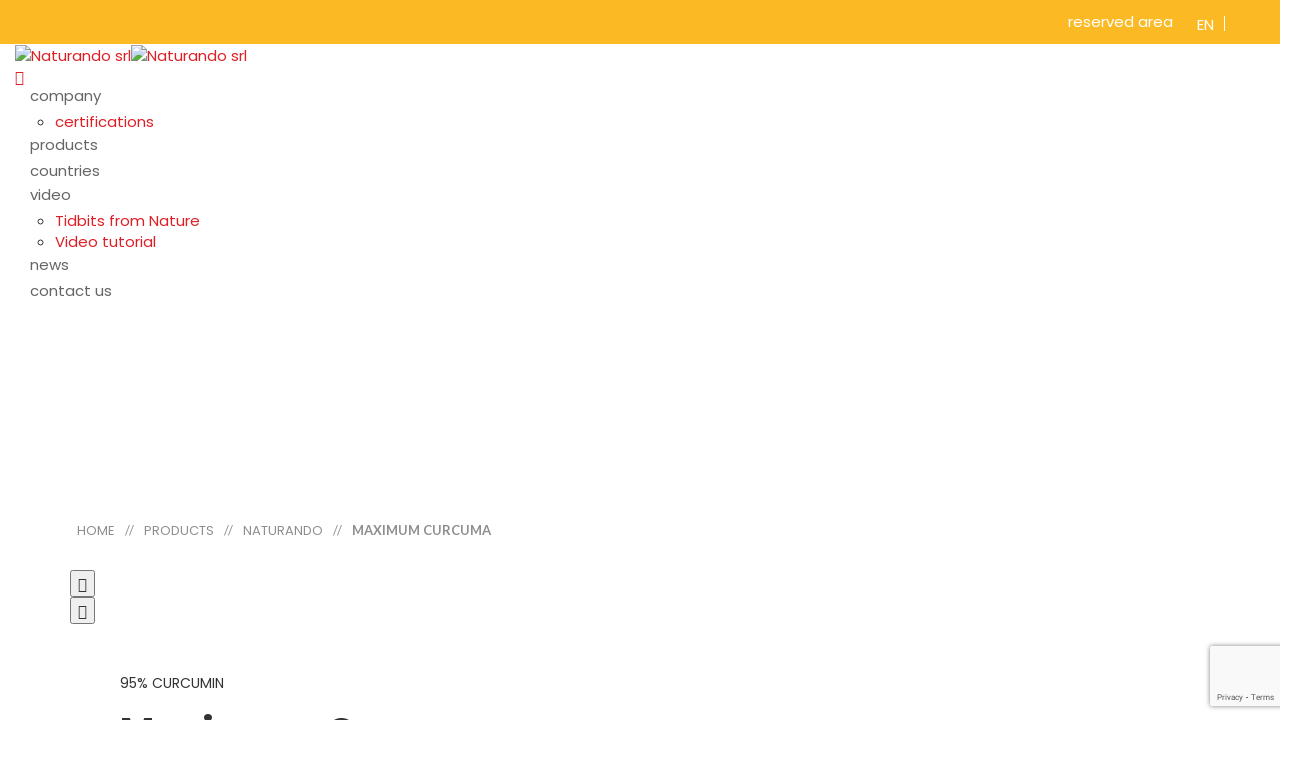

--- FILE ---
content_type: text/html; charset=UTF-8
request_url: https://www.naturando.it/en/product/maximum-curcuma-turmeric-very-high-concentration/
body_size: 37054
content:
<!DOCTYPE html>
<html lang="en-US">
<head>
		<!-- Google Tag Manager -->
<script>(function(w,d,s,l,i){w[l]=w[l]||[];w[l].push({'gtm.start':
new Date().getTime(),event:'gtm.js'});var f=d.getElementsByTagName(s)[0],
j=d.createElement(s),dl=l!='dataLayer'?'&l='+l:'';j.async=true;j.src=
'https://www.googletagmanager.com/gtm.js?id='+i+dl;f.parentNode.insertBefore(j,f);
})(window,document,'script','dataLayer','GTM-TMQQ2WX');</script>
<!-- End Google Tag Manager -->
	<meta charset="UTF-8">
	<meta http-equiv="X-UA-Compatible" content="IE=edge" />

	<meta name="viewport" content="width=device-width, initial-scale=1, maximum-scale=2, user-scalable=yes">

	<meta name='robots' content='index, follow, max-image-preview:large, max-snippet:-1, max-video-preview:-1' />
	<style>img:is([sizes="auto" i], [sizes^="auto," i]) { contain-intrinsic-size: 3000px 1500px }</style>
	<link rel="alternate" hreflang="en" href="https://www.naturando.it/en/product/maximum-curcuma-turmeric-very-high-concentration/" />

	<!-- This site is optimized with the Yoast SEO plugin v25.2 - https://yoast.com/wordpress/plugins/seo/ -->
	<title>MAXIMUM Curcuma (Turmeric) - Very High Concentration - Naturando</title>
	<meta name="description" content="Turmeric promotes the functionality of articular systems, and has an antioxidant action. 40 vegetable capsules Gluten Free, Suitable for Vegans." />
	<link rel="canonical" href="https://www.naturando.it/en/product/maximum-curcuma-turmeric-very-high-concentration/" />
	<meta property="og:locale" content="en_US" />
	<meta property="og:type" content="article" />
	<meta property="og:title" content="MAXIMUM Curcuma (Turmeric) - Very High Concentration" />
	<meta property="og:description" content="Turmeric promotes the functionality of articular systems, and has an antioxidant action. 40 vegetable capsules Gluten Free, Suitable for Vegans." />
	<meta property="og:url" content="https://www.naturando.it/en/product/maximum-curcuma-turmeric-very-high-concentration/" />
	<meta property="og:site_name" content="Naturando srl" />
	<meta property="article:publisher" content="https://www.facebook.com/naturando.nutraceutici" />
	<meta property="article:modified_time" content="2024-11-21T11:18:38+00:00" />
	<meta property="og:image" content="https://www.naturando.it/wp-content/uploads/2018/12/MAXIMUM_Curcuma_1080x1080.jpg" />
	<meta property="og:image:width" content="1080" />
	<meta property="og:image:height" content="1080" />
	<meta property="og:image:type" content="image/jpeg" />
	<meta name="twitter:card" content="summary_large_image" />
	<meta name="twitter:title" content="MAXIMUM Curcuma (Turmeric) - Very High Concentration" />
	<meta name="twitter:label1" content="Est. reading time" />
	<meta name="twitter:data1" content="1 minute" />
	<script type="application/ld+json" class="yoast-schema-graph">{"@context":"https://schema.org","@graph":[{"@type":"WebPage","@id":"https://www.naturando.it/en/product/maximum-curcuma-turmeric-very-high-concentration/","url":"https://www.naturando.it/en/product/maximum-curcuma-turmeric-very-high-concentration/","name":"MAXIMUM Curcuma (Turmeric) - Very High Concentration - Naturando","isPartOf":{"@id":"https://www.naturando.it/en/#website"},"primaryImageOfPage":{"@id":"https://www.naturando.it/en/product/maximum-curcuma-turmeric-very-high-concentration/#primaryimage"},"image":{"@id":"https://www.naturando.it/en/product/maximum-curcuma-turmeric-very-high-concentration/#primaryimage"},"thumbnailUrl":"https://www.naturando.it/wp-content/uploads/2018/12/MAXIMUM_Curcuma_1080x1080.jpg","datePublished":"2018-12-11T17:40:36+00:00","dateModified":"2024-11-21T11:18:38+00:00","description":"Turmeric promotes the functionality of articular systems, and has an antioxidant action. 40 vegetable capsules Gluten Free, Suitable for Vegans.","breadcrumb":{"@id":"https://www.naturando.it/en/product/maximum-curcuma-turmeric-very-high-concentration/#breadcrumb"},"inLanguage":"en-US","potentialAction":[{"@type":"ReadAction","target":["https://www.naturando.it/en/product/maximum-curcuma-turmeric-very-high-concentration/"]}]},{"@type":"ImageObject","inLanguage":"en-US","@id":"https://www.naturando.it/en/product/maximum-curcuma-turmeric-very-high-concentration/#primaryimage","url":"https://www.naturando.it/wp-content/uploads/2018/12/MAXIMUM_Curcuma_1080x1080.jpg","contentUrl":"https://www.naturando.it/wp-content/uploads/2018/12/MAXIMUM_Curcuma_1080x1080.jpg","width":1080,"height":1080},{"@type":"BreadcrumbList","@id":"https://www.naturando.it/en/product/maximum-curcuma-turmeric-very-high-concentration/#breadcrumb","itemListElement":[{"@type":"ListItem","position":1,"name":"Home","item":"https://www.naturando.it/en/"},{"@type":"ListItem","position":2,"name":"Products","item":"https://www.naturando.it/en/products/"},{"@type":"ListItem","position":3,"name":"NATURANDO","item":"https://www.naturando.it/en/product-category/naturando-en/"},{"@type":"ListItem","position":4,"name":"Maximum Curcuma"}]},{"@type":"WebSite","@id":"https://www.naturando.it/en/#website","url":"https://www.naturando.it/en/","name":"Naturando srl","description":"Prodotti naturali di qualità per il benessere psicofisico","publisher":{"@id":"https://www.naturando.it/en/#organization"},"potentialAction":[{"@type":"SearchAction","target":{"@type":"EntryPoint","urlTemplate":"https://www.naturando.it/en/?s={search_term_string}"},"query-input":{"@type":"PropertyValueSpecification","valueRequired":true,"valueName":"search_term_string"}}],"inLanguage":"en-US"},{"@type":"Organization","@id":"https://www.naturando.it/en/#organization","name":"Naturando","url":"https://www.naturando.it/en/","logo":{"@type":"ImageObject","inLanguage":"en-US","@id":"https://www.naturando.it/en/#/schema/logo/image/","url":"https://www.naturando.it/wp-content/uploads/2018/08/logo-naturando.png","contentUrl":"https://www.naturando.it/wp-content/uploads/2018/08/logo-naturando.png","width":248,"height":92,"caption":"Naturando"},"image":{"@id":"https://www.naturando.it/en/#/schema/logo/image/"},"sameAs":["https://www.facebook.com/naturando.nutraceutici","https://www.instagram.com/naturando_italia/"]}]}</script>
	<!-- / Yoast SEO plugin. -->


<link rel='dns-prefetch' href='//cdn.iubenda.com' />
<link rel='dns-prefetch' href='//fonts.googleapis.com' />
<link rel="alternate" type="application/rss+xml" title="Naturando srl &raquo; Feed" href="https://www.naturando.it/en/feed/" />
<link rel="alternate" type="application/rss+xml" title="Naturando srl &raquo; Comments Feed" href="https://www.naturando.it/en/comments/feed/" />
<script type="text/javascript">
/* <![CDATA[ */
window._wpemojiSettings = {"baseUrl":"https:\/\/s.w.org\/images\/core\/emoji\/15.1.0\/72x72\/","ext":".png","svgUrl":"https:\/\/s.w.org\/images\/core\/emoji\/15.1.0\/svg\/","svgExt":".svg","source":{"concatemoji":"https:\/\/www.naturando.it\/wp-includes\/js\/wp-emoji-release.min.js?ver=f738679a89f0b29fe851c7efcea247c8"}};
/*! This file is auto-generated */
!function(i,n){var o,s,e;function c(e){try{var t={supportTests:e,timestamp:(new Date).valueOf()};sessionStorage.setItem(o,JSON.stringify(t))}catch(e){}}function p(e,t,n){e.clearRect(0,0,e.canvas.width,e.canvas.height),e.fillText(t,0,0);var t=new Uint32Array(e.getImageData(0,0,e.canvas.width,e.canvas.height).data),r=(e.clearRect(0,0,e.canvas.width,e.canvas.height),e.fillText(n,0,0),new Uint32Array(e.getImageData(0,0,e.canvas.width,e.canvas.height).data));return t.every(function(e,t){return e===r[t]})}function u(e,t,n){switch(t){case"flag":return n(e,"\ud83c\udff3\ufe0f\u200d\u26a7\ufe0f","\ud83c\udff3\ufe0f\u200b\u26a7\ufe0f")?!1:!n(e,"\ud83c\uddfa\ud83c\uddf3","\ud83c\uddfa\u200b\ud83c\uddf3")&&!n(e,"\ud83c\udff4\udb40\udc67\udb40\udc62\udb40\udc65\udb40\udc6e\udb40\udc67\udb40\udc7f","\ud83c\udff4\u200b\udb40\udc67\u200b\udb40\udc62\u200b\udb40\udc65\u200b\udb40\udc6e\u200b\udb40\udc67\u200b\udb40\udc7f");case"emoji":return!n(e,"\ud83d\udc26\u200d\ud83d\udd25","\ud83d\udc26\u200b\ud83d\udd25")}return!1}function f(e,t,n){var r="undefined"!=typeof WorkerGlobalScope&&self instanceof WorkerGlobalScope?new OffscreenCanvas(300,150):i.createElement("canvas"),a=r.getContext("2d",{willReadFrequently:!0}),o=(a.textBaseline="top",a.font="600 32px Arial",{});return e.forEach(function(e){o[e]=t(a,e,n)}),o}function t(e){var t=i.createElement("script");t.src=e,t.defer=!0,i.head.appendChild(t)}"undefined"!=typeof Promise&&(o="wpEmojiSettingsSupports",s=["flag","emoji"],n.supports={everything:!0,everythingExceptFlag:!0},e=new Promise(function(e){i.addEventListener("DOMContentLoaded",e,{once:!0})}),new Promise(function(t){var n=function(){try{var e=JSON.parse(sessionStorage.getItem(o));if("object"==typeof e&&"number"==typeof e.timestamp&&(new Date).valueOf()<e.timestamp+604800&&"object"==typeof e.supportTests)return e.supportTests}catch(e){}return null}();if(!n){if("undefined"!=typeof Worker&&"undefined"!=typeof OffscreenCanvas&&"undefined"!=typeof URL&&URL.createObjectURL&&"undefined"!=typeof Blob)try{var e="postMessage("+f.toString()+"("+[JSON.stringify(s),u.toString(),p.toString()].join(",")+"));",r=new Blob([e],{type:"text/javascript"}),a=new Worker(URL.createObjectURL(r),{name:"wpTestEmojiSupports"});return void(a.onmessage=function(e){c(n=e.data),a.terminate(),t(n)})}catch(e){}c(n=f(s,u,p))}t(n)}).then(function(e){for(var t in e)n.supports[t]=e[t],n.supports.everything=n.supports.everything&&n.supports[t],"flag"!==t&&(n.supports.everythingExceptFlag=n.supports.everythingExceptFlag&&n.supports[t]);n.supports.everythingExceptFlag=n.supports.everythingExceptFlag&&!n.supports.flag,n.DOMReady=!1,n.readyCallback=function(){n.DOMReady=!0}}).then(function(){return e}).then(function(){var e;n.supports.everything||(n.readyCallback(),(e=n.source||{}).concatemoji?t(e.concatemoji):e.wpemoji&&e.twemoji&&(t(e.twemoji),t(e.wpemoji)))}))}((window,document),window._wpemojiSettings);
/* ]]> */
</script>
    <style>

    .laborator-admin-bar-menu {
        position: relative !important;
        display: inline-block;
        width: 16px !important;
        height: 16px !important;
        background: url(https://www.naturando.it/wp-content/themes/oxygen/assets/images/laborator-icon.png.webp) no-repeat 0px 0px !important;
        background-size: 16px !important;
        margin-right: 8px !important;
        top: 3px !important;
    }

    .rtl .laborator-admin-bar-menu {
        margin-left: 8px !important;
        margin-right: 0;
    }

    #wp-admin-bar-laborator-options:hover .laborator-admin-bar-menu {
        background-position: 0 -32px !important;
    }

    .laborator-admin-bar-menu:before {
        display: none !important;
    }

    #toplevel_page_laborator_options .wp-menu-image {
        background: url(https://www.naturando.it/wp-content/themes/oxygen/assets/images/laborator-icon.png.webp) no-repeat 11px 8px !important;
        background-size: 16px !important;
    }

    #toplevel_page_laborator_options .wp-menu-image:before {
        display: none;
    }

    #toplevel_page_laborator_options .wp-menu-image img {
        display: none;
    }

    #toplevel_page_laborator_options:hover .wp-menu-image, #toplevel_page_laborator_options.wp-has-current-submenu .wp-menu-image {
        background-position: 11px -24px !important;
    }

    </style><style id='wp-emoji-styles-inline-css' type='text/css'>

	img.wp-smiley, img.emoji {
		display: inline !important;
		border: none !important;
		box-shadow: none !important;
		height: 1em !important;
		width: 1em !important;
		margin: 0 0.07em !important;
		vertical-align: -0.1em !important;
		background: none !important;
		padding: 0 !important;
	}
</style>
<link rel='stylesheet' id='wp-block-library-css' href='https://www.naturando.it/wp-includes/css/dist/block-library/style.min.css?ver=f738679a89f0b29fe851c7efcea247c8' type='text/css' media='all' />
<style id='classic-theme-styles-inline-css' type='text/css'>
/*! This file is auto-generated */
.wp-block-button__link{color:#fff;background-color:#32373c;border-radius:9999px;box-shadow:none;text-decoration:none;padding:calc(.667em + 2px) calc(1.333em + 2px);font-size:1.125em}.wp-block-file__button{background:#32373c;color:#fff;text-decoration:none}
</style>
<style id='safe-svg-svg-icon-style-inline-css' type='text/css'>
.safe-svg-cover{text-align:center}.safe-svg-cover .safe-svg-inside{display:inline-block;max-width:100%}.safe-svg-cover svg{height:100%;max-height:100%;max-width:100%;width:100%}

</style>
<style id='global-styles-inline-css' type='text/css'>
:root{--wp--preset--aspect-ratio--square: 1;--wp--preset--aspect-ratio--4-3: 4/3;--wp--preset--aspect-ratio--3-4: 3/4;--wp--preset--aspect-ratio--3-2: 3/2;--wp--preset--aspect-ratio--2-3: 2/3;--wp--preset--aspect-ratio--16-9: 16/9;--wp--preset--aspect-ratio--9-16: 9/16;--wp--preset--color--black: #000000;--wp--preset--color--cyan-bluish-gray: #abb8c3;--wp--preset--color--white: #ffffff;--wp--preset--color--pale-pink: #f78da7;--wp--preset--color--vivid-red: #cf2e2e;--wp--preset--color--luminous-vivid-orange: #ff6900;--wp--preset--color--luminous-vivid-amber: #fcb900;--wp--preset--color--light-green-cyan: #7bdcb5;--wp--preset--color--vivid-green-cyan: #00d084;--wp--preset--color--pale-cyan-blue: #8ed1fc;--wp--preset--color--vivid-cyan-blue: #0693e3;--wp--preset--color--vivid-purple: #9b51e0;--wp--preset--gradient--vivid-cyan-blue-to-vivid-purple: linear-gradient(135deg,rgba(6,147,227,1) 0%,rgb(155,81,224) 100%);--wp--preset--gradient--light-green-cyan-to-vivid-green-cyan: linear-gradient(135deg,rgb(122,220,180) 0%,rgb(0,208,130) 100%);--wp--preset--gradient--luminous-vivid-amber-to-luminous-vivid-orange: linear-gradient(135deg,rgba(252,185,0,1) 0%,rgba(255,105,0,1) 100%);--wp--preset--gradient--luminous-vivid-orange-to-vivid-red: linear-gradient(135deg,rgba(255,105,0,1) 0%,rgb(207,46,46) 100%);--wp--preset--gradient--very-light-gray-to-cyan-bluish-gray: linear-gradient(135deg,rgb(238,238,238) 0%,rgb(169,184,195) 100%);--wp--preset--gradient--cool-to-warm-spectrum: linear-gradient(135deg,rgb(74,234,220) 0%,rgb(151,120,209) 20%,rgb(207,42,186) 40%,rgb(238,44,130) 60%,rgb(251,105,98) 80%,rgb(254,248,76) 100%);--wp--preset--gradient--blush-light-purple: linear-gradient(135deg,rgb(255,206,236) 0%,rgb(152,150,240) 100%);--wp--preset--gradient--blush-bordeaux: linear-gradient(135deg,rgb(254,205,165) 0%,rgb(254,45,45) 50%,rgb(107,0,62) 100%);--wp--preset--gradient--luminous-dusk: linear-gradient(135deg,rgb(255,203,112) 0%,rgb(199,81,192) 50%,rgb(65,88,208) 100%);--wp--preset--gradient--pale-ocean: linear-gradient(135deg,rgb(255,245,203) 0%,rgb(182,227,212) 50%,rgb(51,167,181) 100%);--wp--preset--gradient--electric-grass: linear-gradient(135deg,rgb(202,248,128) 0%,rgb(113,206,126) 100%);--wp--preset--gradient--midnight: linear-gradient(135deg,rgb(2,3,129) 0%,rgb(40,116,252) 100%);--wp--preset--font-size--small: 13px;--wp--preset--font-size--medium: 20px;--wp--preset--font-size--large: 36px;--wp--preset--font-size--x-large: 42px;--wp--preset--spacing--20: 0.44rem;--wp--preset--spacing--30: 0.67rem;--wp--preset--spacing--40: 1rem;--wp--preset--spacing--50: 1.5rem;--wp--preset--spacing--60: 2.25rem;--wp--preset--spacing--70: 3.38rem;--wp--preset--spacing--80: 5.06rem;--wp--preset--shadow--natural: 6px 6px 9px rgba(0, 0, 0, 0.2);--wp--preset--shadow--deep: 12px 12px 50px rgba(0, 0, 0, 0.4);--wp--preset--shadow--sharp: 6px 6px 0px rgba(0, 0, 0, 0.2);--wp--preset--shadow--outlined: 6px 6px 0px -3px rgba(255, 255, 255, 1), 6px 6px rgba(0, 0, 0, 1);--wp--preset--shadow--crisp: 6px 6px 0px rgba(0, 0, 0, 1);}:where(.is-layout-flex){gap: 0.5em;}:where(.is-layout-grid){gap: 0.5em;}body .is-layout-flex{display: flex;}.is-layout-flex{flex-wrap: wrap;align-items: center;}.is-layout-flex > :is(*, div){margin: 0;}body .is-layout-grid{display: grid;}.is-layout-grid > :is(*, div){margin: 0;}:where(.wp-block-columns.is-layout-flex){gap: 2em;}:where(.wp-block-columns.is-layout-grid){gap: 2em;}:where(.wp-block-post-template.is-layout-flex){gap: 1.25em;}:where(.wp-block-post-template.is-layout-grid){gap: 1.25em;}.has-black-color{color: var(--wp--preset--color--black) !important;}.has-cyan-bluish-gray-color{color: var(--wp--preset--color--cyan-bluish-gray) !important;}.has-white-color{color: var(--wp--preset--color--white) !important;}.has-pale-pink-color{color: var(--wp--preset--color--pale-pink) !important;}.has-vivid-red-color{color: var(--wp--preset--color--vivid-red) !important;}.has-luminous-vivid-orange-color{color: var(--wp--preset--color--luminous-vivid-orange) !important;}.has-luminous-vivid-amber-color{color: var(--wp--preset--color--luminous-vivid-amber) !important;}.has-light-green-cyan-color{color: var(--wp--preset--color--light-green-cyan) !important;}.has-vivid-green-cyan-color{color: var(--wp--preset--color--vivid-green-cyan) !important;}.has-pale-cyan-blue-color{color: var(--wp--preset--color--pale-cyan-blue) !important;}.has-vivid-cyan-blue-color{color: var(--wp--preset--color--vivid-cyan-blue) !important;}.has-vivid-purple-color{color: var(--wp--preset--color--vivid-purple) !important;}.has-black-background-color{background-color: var(--wp--preset--color--black) !important;}.has-cyan-bluish-gray-background-color{background-color: var(--wp--preset--color--cyan-bluish-gray) !important;}.has-white-background-color{background-color: var(--wp--preset--color--white) !important;}.has-pale-pink-background-color{background-color: var(--wp--preset--color--pale-pink) !important;}.has-vivid-red-background-color{background-color: var(--wp--preset--color--vivid-red) !important;}.has-luminous-vivid-orange-background-color{background-color: var(--wp--preset--color--luminous-vivid-orange) !important;}.has-luminous-vivid-amber-background-color{background-color: var(--wp--preset--color--luminous-vivid-amber) !important;}.has-light-green-cyan-background-color{background-color: var(--wp--preset--color--light-green-cyan) !important;}.has-vivid-green-cyan-background-color{background-color: var(--wp--preset--color--vivid-green-cyan) !important;}.has-pale-cyan-blue-background-color{background-color: var(--wp--preset--color--pale-cyan-blue) !important;}.has-vivid-cyan-blue-background-color{background-color: var(--wp--preset--color--vivid-cyan-blue) !important;}.has-vivid-purple-background-color{background-color: var(--wp--preset--color--vivid-purple) !important;}.has-black-border-color{border-color: var(--wp--preset--color--black) !important;}.has-cyan-bluish-gray-border-color{border-color: var(--wp--preset--color--cyan-bluish-gray) !important;}.has-white-border-color{border-color: var(--wp--preset--color--white) !important;}.has-pale-pink-border-color{border-color: var(--wp--preset--color--pale-pink) !important;}.has-vivid-red-border-color{border-color: var(--wp--preset--color--vivid-red) !important;}.has-luminous-vivid-orange-border-color{border-color: var(--wp--preset--color--luminous-vivid-orange) !important;}.has-luminous-vivid-amber-border-color{border-color: var(--wp--preset--color--luminous-vivid-amber) !important;}.has-light-green-cyan-border-color{border-color: var(--wp--preset--color--light-green-cyan) !important;}.has-vivid-green-cyan-border-color{border-color: var(--wp--preset--color--vivid-green-cyan) !important;}.has-pale-cyan-blue-border-color{border-color: var(--wp--preset--color--pale-cyan-blue) !important;}.has-vivid-cyan-blue-border-color{border-color: var(--wp--preset--color--vivid-cyan-blue) !important;}.has-vivid-purple-border-color{border-color: var(--wp--preset--color--vivid-purple) !important;}.has-vivid-cyan-blue-to-vivid-purple-gradient-background{background: var(--wp--preset--gradient--vivid-cyan-blue-to-vivid-purple) !important;}.has-light-green-cyan-to-vivid-green-cyan-gradient-background{background: var(--wp--preset--gradient--light-green-cyan-to-vivid-green-cyan) !important;}.has-luminous-vivid-amber-to-luminous-vivid-orange-gradient-background{background: var(--wp--preset--gradient--luminous-vivid-amber-to-luminous-vivid-orange) !important;}.has-luminous-vivid-orange-to-vivid-red-gradient-background{background: var(--wp--preset--gradient--luminous-vivid-orange-to-vivid-red) !important;}.has-very-light-gray-to-cyan-bluish-gray-gradient-background{background: var(--wp--preset--gradient--very-light-gray-to-cyan-bluish-gray) !important;}.has-cool-to-warm-spectrum-gradient-background{background: var(--wp--preset--gradient--cool-to-warm-spectrum) !important;}.has-blush-light-purple-gradient-background{background: var(--wp--preset--gradient--blush-light-purple) !important;}.has-blush-bordeaux-gradient-background{background: var(--wp--preset--gradient--blush-bordeaux) !important;}.has-luminous-dusk-gradient-background{background: var(--wp--preset--gradient--luminous-dusk) !important;}.has-pale-ocean-gradient-background{background: var(--wp--preset--gradient--pale-ocean) !important;}.has-electric-grass-gradient-background{background: var(--wp--preset--gradient--electric-grass) !important;}.has-midnight-gradient-background{background: var(--wp--preset--gradient--midnight) !important;}.has-small-font-size{font-size: var(--wp--preset--font-size--small) !important;}.has-medium-font-size{font-size: var(--wp--preset--font-size--medium) !important;}.has-large-font-size{font-size: var(--wp--preset--font-size--large) !important;}.has-x-large-font-size{font-size: var(--wp--preset--font-size--x-large) !important;}
:where(.wp-block-post-template.is-layout-flex){gap: 1.25em;}:where(.wp-block-post-template.is-layout-grid){gap: 1.25em;}
:where(.wp-block-columns.is-layout-flex){gap: 2em;}:where(.wp-block-columns.is-layout-grid){gap: 2em;}
:root :where(.wp-block-pullquote){font-size: 1.5em;line-height: 1.6;}
</style>
<link rel='stylesheet' id='contact-form-7-css' href='https://www.naturando.it/wp-content/plugins/contact-form-7/includes/css/styles.css?ver=6.1.1' type='text/css' media='all' />
<link rel='stylesheet' id='wpdm-fonticon-css' href='https://www.naturando.it/wp-content/plugins/download-manager/assets/wpdm-iconfont/css/wpdm-icons.css?ver=f738679a89f0b29fe851c7efcea247c8' type='text/css' media='all' />
<link rel='stylesheet' id='wpdm-front-css' href='https://www.naturando.it/wp-content/plugins/download-manager/assets/css/front.min.css?ver=f738679a89f0b29fe851c7efcea247c8' type='text/css' media='all' />
<link rel='stylesheet' id='photoswipe-css' href='https://www.naturando.it/wp-content/plugins/woocommerce/assets/css/photoswipe/photoswipe.min.css?ver=9.8.5' type='text/css' media='all' />
<link rel='stylesheet' id='photoswipe-default-skin-css' href='https://www.naturando.it/wp-content/plugins/woocommerce/assets/css/photoswipe/default-skin/default-skin.min.css?ver=9.8.5' type='text/css' media='all' />
<style id='woocommerce-inline-inline-css' type='text/css'>
.woocommerce form .form-row .required { visibility: visible; }
</style>
<link rel='stylesheet' id='wpml-legacy-horizontal-list-0-css' href='https://www.naturando.it/wp-content/plugins/sitepress-multilingual-cms/templates/language-switchers/legacy-list-horizontal/style.min.css?ver=1' type='text/css' media='all' />
<link rel='stylesheet' id='cms-navigation-style-base-css' href='https://www.naturando.it/wp-content/plugins/wpml-cms-nav/res/css/cms-navigation-base.css?ver=1.5.6' type='text/css' media='screen' />
<link rel='stylesheet' id='cms-navigation-style-css' href='https://www.naturando.it/wp-content/plugins/wpml-cms-nav/res/css/cms-navigation.css?ver=1.5.6' type='text/css' media='screen' />
<link rel='stylesheet' id='yith-infs-style-css' href='https://www.naturando.it/wp-content/plugins/yith-infinite-scrolling/assets/css/frontend.css?ver=2.2.0' type='text/css' media='all' />
<link rel='stylesheet' id='brands-styles-css' href='https://www.naturando.it/wp-content/plugins/woocommerce/assets/css/brands.css?ver=9.8.5' type='text/css' media='all' />
<!--[if lt IE 9]>
<link rel='stylesheet' id='vc_lte_ie9-css' href='https://www.naturando.it/wp-content/plugins/js_composer/assets/css/vc_lte_ie9.min.css?ver=6.0.5' type='text/css' media='screen' />
<![endif]-->
<link rel='stylesheet' id='boostrap-css' href='https://www.naturando.it/wp-content/themes/oxygen/assets/css/bootstrap.css' type='text/css' media='all' />
<link rel='stylesheet' id='oxygen-main-css' href='https://www.naturando.it/wp-content/themes/oxygen/assets/css/oxygen.css?ver=5.18' type='text/css' media='all' />
<link rel='stylesheet' id='entypo-css' href='https://www.naturando.it/wp-content/themes/oxygen/assets/fonts/entypo/css/fontello.css' type='text/css' media='all' />
<link rel='stylesheet' id='font-awesome-css' href='https://www.naturando.it/wp-content/themes/oxygen/assets/fonts/font-awesome/css/font-awesome.min.css' type='text/css' media='all' />
<style id='font-awesome-inline-css' type='text/css'>
[data-font="FontAwesome"]:before {font-family: 'FontAwesome' !important;content: attr(data-icon) !important;speak: none !important;font-weight: normal !important;font-variant: normal !important;text-transform: none !important;line-height: 1 !important;font-style: normal !important;-webkit-font-smoothing: antialiased !important;-moz-osx-font-smoothing: grayscale !important;}
</style>
<link rel='stylesheet' id='custom-style-css' href='https://www.naturando.it/wp-content/themes/oxygen/assets/css/custom-skin.css?ver=5.18' type='text/css' media='all' />
<link rel='stylesheet' id='primary-font-css' href='https://fonts.googleapis.com/css?family=Lato%3A300italic%2C400italic%2C700italic%2C300%2C400%2C700&#038;display=swap&#038;ver=6.8.1' type='text/css' media='all' />
<link rel='stylesheet' id='heading-font-css' href='https://fonts.googleapis.com/css?family=Poppins%3A300italic%2C400italic%2C700italic%2C300%2C400%2C700&#038;display=swap&#038;ver=6.8.1' type='text/css' media='all' />
<link rel='stylesheet' id='um_modal-css' href='https://www.naturando.it/wp-content/plugins/ultimate-member/assets/css/um-modal.min.css?ver=2.10.4' type='text/css' media='all' />
<link rel='stylesheet' id='um_ui-css' href='https://www.naturando.it/wp-content/plugins/ultimate-member/assets/libs/jquery-ui/jquery-ui.min.css?ver=1.13.2' type='text/css' media='all' />
<link rel='stylesheet' id='um_tipsy-css' href='https://www.naturando.it/wp-content/plugins/ultimate-member/assets/libs/tipsy/tipsy.min.css?ver=1.0.0a' type='text/css' media='all' />
<link rel='stylesheet' id='um_raty-css' href='https://www.naturando.it/wp-content/plugins/ultimate-member/assets/libs/raty/um-raty.min.css?ver=2.6.0' type='text/css' media='all' />
<link rel='stylesheet' id='select2-css' href='https://www.naturando.it/wp-content/plugins/ultimate-member/assets/libs/select2/select2.min.css?ver=4.0.13' type='text/css' media='all' />
<link rel='stylesheet' id='um_fileupload-css' href='https://www.naturando.it/wp-content/plugins/ultimate-member/assets/css/um-fileupload.min.css?ver=2.10.4' type='text/css' media='all' />
<link rel='stylesheet' id='um_confirm-css' href='https://www.naturando.it/wp-content/plugins/ultimate-member/assets/libs/um-confirm/um-confirm.min.css?ver=1.0' type='text/css' media='all' />
<link rel='stylesheet' id='um_datetime-css' href='https://www.naturando.it/wp-content/plugins/ultimate-member/assets/libs/pickadate/default.min.css?ver=3.6.2' type='text/css' media='all' />
<link rel='stylesheet' id='um_datetime_date-css' href='https://www.naturando.it/wp-content/plugins/ultimate-member/assets/libs/pickadate/default.date.min.css?ver=3.6.2' type='text/css' media='all' />
<link rel='stylesheet' id='um_datetime_time-css' href='https://www.naturando.it/wp-content/plugins/ultimate-member/assets/libs/pickadate/default.time.min.css?ver=3.6.2' type='text/css' media='all' />
<link rel='stylesheet' id='um_fonticons_ii-css' href='https://www.naturando.it/wp-content/plugins/ultimate-member/assets/libs/legacy/fonticons/fonticons-ii.min.css?ver=2.10.4' type='text/css' media='all' />
<link rel='stylesheet' id='um_fonticons_fa-css' href='https://www.naturando.it/wp-content/plugins/ultimate-member/assets/libs/legacy/fonticons/fonticons-fa.min.css?ver=2.10.4' type='text/css' media='all' />
<link rel='stylesheet' id='um_fontawesome-css' href='https://www.naturando.it/wp-content/plugins/ultimate-member/assets/css/um-fontawesome.min.css?ver=6.5.2' type='text/css' media='all' />
<link rel='stylesheet' id='um_common-css' href='https://www.naturando.it/wp-content/plugins/ultimate-member/assets/css/common.min.css?ver=2.10.4' type='text/css' media='all' />
<link rel='stylesheet' id='um_responsive-css' href='https://www.naturando.it/wp-content/plugins/ultimate-member/assets/css/um-responsive.min.css?ver=2.10.4' type='text/css' media='all' />
<link rel='stylesheet' id='um_styles-css' href='https://www.naturando.it/wp-content/plugins/ultimate-member/assets/css/um-styles.min.css?ver=2.10.4' type='text/css' media='all' />
<link rel='stylesheet' id='um_crop-css' href='https://www.naturando.it/wp-content/plugins/ultimate-member/assets/libs/cropper/cropper.min.css?ver=1.6.1' type='text/css' media='all' />
<link rel='stylesheet' id='um_profile-css' href='https://www.naturando.it/wp-content/plugins/ultimate-member/assets/css/um-profile.min.css?ver=2.10.4' type='text/css' media='all' />
<link rel='stylesheet' id='um_account-css' href='https://www.naturando.it/wp-content/plugins/ultimate-member/assets/css/um-account.min.css?ver=2.10.4' type='text/css' media='all' />
<link rel='stylesheet' id='um_misc-css' href='https://www.naturando.it/wp-content/plugins/ultimate-member/assets/css/um-misc.min.css?ver=2.10.4' type='text/css' media='all' />
<link rel='stylesheet' id='um_default_css-css' href='https://www.naturando.it/wp-content/plugins/ultimate-member/assets/css/um-old-default.min.css?ver=2.10.4' type='text/css' media='all' />
    <style>        .primary-font, body, p, .single-post #comments .comment-body .comment-content {        font-family: "Lato", Helvetica, Arial, sans-serif;    }            .heading-font, .dropdown, .select-wrapper .select-placeholder, .contact-store .address-content p, .nav, .navbar-blue, .top-first .left-widget, body h1, body h2, body h3, body h4, body h5, body h6, h1, h2, h3, h4, h5, h6, h7, a, label, th, .oswald, .banner .button_outer .button_inner .banner-content strong, nav.pagination .nav-links .page-numbers, footer.footer_widgets .widget_laborator_subscribe #subscribe_now, footer.footer_widgets .widget_search #searchsubmit, footer .footer_main .footer-nav ul li a, footer .footer_main .footer-columns, .header-cart .cart-items .no-items, .header-cart .cart-items .woocommerce-mini-cart__empty-message, .header-cart .cart-items .cart-item .details .price-quantity, .search-results-header .row .search-box input, .sidebar h3, .widget_recent_reviews .product_list_widget li .reviewer, .price_slider_wrapper .price_slider_amount .button, .widget_shopping_cart_content .buttons .button, .blog .blog-post .blog_content h2, .blog .blog-post .blog_content .post-meta .blog_date, .blog .single_post .post_img .loading, .blog .single_post .post_details .author_text, .blog .single_post .post-content h1, .blog .single_post .post-content h2, .blog .single_post .post-content h3, .blog .single_post .post-content h4, .blog .single_post .post-content h5, .blog .single_post .post-content blockquote, .blog .single_post .post-content blockquote p, .blog .single_post .post-content blockquote cite, .single-post #comments h3, .single-post #comments .comment-body--details, .single-post .comment-reply-title, .ribbon .ribbon-content, .btn, .tooltip, .price, .amount, .cart-sub-total, .page-container .wpb_content_element blockquote strong, .page-container .lab_wpb_products_carousel.products-hidden .products-loading .loader strong, .page-container .lab_wpb_blog_posts .blog-posts .blog-post .post .date, .page-container .vc_separator.double-bordered-thick h4, .page-container .vc_separator.double-bordered-thin h4, .page-container .vc_separator.double-bordered h4, .page-container .vc_separator.one-line-border h4, .lab_wpb_banner_2 .title, .lab_wpb_testimonials .testimonials-inner .testimonial-entry .testimonial-blockquote, .woocommerce .woocommerce-products-header .small-title, .woocommerce .woocommerce-result-count, .woocommerce .products .type-product .adding-to-cart .loader strong, .woocommerce .products .type-cross-sells, .woocommerce .shop-categories .product-category .woocommerce-loop-category__title span, .woocommerce.single-product .woocommerce-tabs .tabs > li a, .woocommerce.single-product .woocommerce-tabs .description-tab h1, .woocommerce.single-product .woocommerce-tabs .description-tab h2, .woocommerce.single-product .woocommerce-tabs .description-tab h3, .woocommerce.single-product .woocommerce-tabs .description-tab h4, .woocommerce.single-product .woocommerce-tabs .description-tab h5, .woocommerce.single-product .woocommerce-tabs .description-tab blockquote, .woocommerce.single-product .woocommerce-tabs .description-tab blockquote p, .woocommerce.single-product .woocommerce-tabs .description-tab blockquote cite, .woocommerce.single-product .woocommerce-Reviews .woocommerce-Reviews-title, .woocommerce.single-product .woocommerce-Reviews .commentlist .comment_container .meta, .woocommerce.single-product #review_form .comment-reply-title, .woocommerce .summary .product_meta, .woocommerce .summary .price, .woocommerce .summary .stock, .woocommerce .quantity input.qty, .woocommerce .cart-wrapper .cart-collaterals h2, .woocommerce .cart-wrapper .cart-collaterals .cart-coupon .coupon .button, .woocommerce .cart_totals .shop_table td, .woocommerce .cart_totals .shop_table th, .woocommerce .shop_table.cart .cart_item, .woocommerce .shop_table.woocommerce-checkout-review-order-table td, .woocommerce .shop_table.woocommerce-checkout-review-order-table th, .woocommerce .shop_table.order_details td, .woocommerce .shop_table.order_details th, .woocommerce .shop_table.woocommerce-orders-table tr, .woocommerce .shipping-calculator-container .shipping-calculator-form .button, .woocommerce form.woocommerce-checkout #place_order, .woocommerce .section-title, .woocommerce-order-received .woocommerce-order .woocommerce-order-overview li, .woocommerce-account .account-wrapper .woocommerce-MyAccount-navigation ul, .woocommerce-notice, .lab_wpb_lookbook_carousel .lookbook-carousel .product-item .lookbook-hover-info .lookbook-inner-content .title, .lab_wpb_lookbook_carousel .lookbook-carousel .product-item .lookbook-hover-info .lookbook-inner-content .price-and-add-to-cart .price > .amount, .lab_wpb_lookbook_carousel .lookbook-carousel .product-item .lookbook-hover-info .lookbook-inner-content .price-and-add-to-cart .price ins, .woocommerce .login-form-wrapper h2, .woocommerce form.woocommerce-checkout #order_review_heading, .woocommerce form.woocommerce-checkout .woocommerce-billing-fields h3, .woocommerce form.woocommerce-checkout .woocommerce-shipping-fields h3, .woocommerce form.woocommerce-checkout .checkout-payment-method-title h3, .woocommerce .addresses .woocommerce-column__title, .woocommerce .addresses .title h3, .woocommerce #customer_login.col2-set .woocommerce-column__title, .woocommerce #customer_login.col2-set .title h3, .woocommerce #customer_login.col2-set h2, .woocommerce-order-received .woocommerce-order .bacs-wrapper .wc-bacs-bank-details-heading, .woocommerce-order-received .woocommerce-order .bacs-wrapper .wc-bacs-bank-details-account-name, .woocommerce-order-received .woocommerce-order .woocommerce-order-details .woocommerce-order-details__title, .woocommerce-account .woocommerce-order-details .woocommerce-order-details__title, .woocommerce-account .woocommerce-EditAccountForm fieldset legend, .woocommerce-order-pay #order_review h1, .woocommerce-order-pay #order_review .checkout-payment-method-title h3, .woocommerce-edit-address .woocommerce-MyAccount-content form > h3, .woocommerce-info, .woocommerce-message, .woocommerce-error {        font-family: "Poppins", Helvetica, Arial, sans-serif;    }            .to-uppercase, .dropdown .dropdown-toggle, .button-tiny, .select-wrapper .select-placeholder, .widget .widget-title h1, .widget .widget-item .cart_top_detail h4, .main-sidebar ul.nav a, .top-first, .oxygen-top-menu > .wrapper > .top-menu > .main .tl-header .sec-nav .sec-nav-menu > li a, .oxygen-top-menu > .wrapper > .main-menu-top > .main .main-menu-env .nav > li > a, .oxygen-top-menu > .wrapper > .main-menu-top > .main .main-menu-env .nav > li .sub-menu > li > a, .oxygen-top-menu > .wrapper > .top-menu-centered > .main .navs .main-menu-env .nav > li > a, .oxygen-top-menu > .wrapper > .top-menu-centered > .main .navs .main-menu-env .nav > li .sub-menu > li > a, .oxygen-top-menu > .wrapper > .top-menu-centered > .main .navs .sec-nav-menu > li a, .capital, .block-pad h1, .block-pad h2, .block-pad h3, .block-pad h4, .block-pad h5, .block-pad h6, .block-pad h1, .twleve, .banner .button_outer .button_inner .banner-content strong, .btn.btn-mini, .btn-group.open .btn-grey li a, .fluid-dark-button, .alert h2, .alert h3, .alert h4, .alert h5, .alert a.alert-link, label, .form-elements .contact-form-submit .contact-send, .feature-tab.feature-tab-type-1 .title, .feature-tab.feature-tab-type-2 .title, .slider_wrapper h5, ul.pagination li a, ul.page-numbers li a, ul.pagination li span, ul.page-numbers li span, nav.pagination .nav-links .next, nav.pagination .nav-links .prev, footer.footer_widgets .col h1, footer.footer_widgets .tagcloud a, footer.footer_widgets ul, footer.footer_widgets h3, footer.footer_widgets h4, footer.footer_widgets .col h2, footer.footer_widgets .widget_laborator_subscribe #subscribe_now.btn-mini, footer.footer_widgets .widget_search #searchsubmit.btn-mini, footer .footer_main .footer-nav ul li a, footer .footer_main .footer-columns, .header-cart .cart-items .no-items, .header-cart .cart-items .woocommerce-mini-cart__empty-message, .header-cart .cart-items .cart-item .details .title, .header-cart .btn-block, .header-cart .cart-sub-total, .search-results-header .row .results-text, .search-results-header .row .search-box input, body .search-results .search-entry .title, .sidebar h3, .sidebar ul li, .widget_tag_cloud .tagcloud a, .widget_product_tag_cloud .tagcloud a, .price_slider_wrapper .price_slider_amount .button, .price_slider_wrapper .price_slider_amount .button.btn-mini, .product_list_widget li a, .widget_shopping_cart_content .total, .widget_shopping_cart_content .buttons .button, .widget_shopping_cart_content .buttons .button.btn-mini, .widget_rss ul li .rss-date, .widget_calendar #wp-calendar caption, .widget_calendar #wp-calendar #prev, .widget_calendar #wp-calendar #next, .blog .blog-post .blog-img.hover-effect a .hover em, .blog .blog-post .blog_content h2, .blog .blog-post .blog_content h3, .blog .blog-post .blog_content .post-meta .blog_date, .blog .blog-post .blog_content .post-meta .comment_text, .blog .single_post .post_img .loading, .blog .single_post .post_details > h1, .blog .single_post .post_details > h3, .blog .single_post .post_details .author_text, .blog .single_post .post-content h1, .blog .single_post .post-content h2, .blog .single_post .post-content h3, .blog .single_post .post-content h4, .blog .single_post .post-content h5, .share-post h3, .single-post #comments h3, .single-post #comments .comment-body .comment-author, .single-post #comments .comment-body .comment-metadata, .single-post #comments .page-numbers, .single-post .comment-reply-title, .single-post .comment-respond .comment-form .form-submit .submit, .ribbon .ribbon-content, .tooltip, .not-found .center div h2, .not-found .center div a, .toggle-info-blocks, .page-container .wpb_text_column h1, .page-container .wpb_text_column h2, .page-container .wpb_text_column h3, .page-container .wpb_text_column h4, .page-container .wpb_text_column h5, .page-container .wpb_text_column h6, .page-container .wpb_tabs.wpb_content_element .wpb_tour_tabs_wrapper .wpb_tabs_nav li a, .page-container .vc_tta-tabs.vc_tta-style-theme-styled .vc_tta-tabs-list li a, .page-container .wpb_accordion.wpb_content_element .wpb_accordion_wrapper .wpb_accordion_section .wpb_accordion_header, .page-container .vc_tta-accordion.vc_tta-style-theme-styled .vc_tta-panel .vc_tta-panel-heading, .page-container .wpb_content_element blockquote strong, .page-container .lab_wpb_banner .banner-call-button a, .page-container .lab_wpb_blog_posts .blog-posts .blog-post .image a .hover-readmore, .page-container .lab_wpb_blog_posts .blog-posts .blog-post .post h3, .page-container .lab_wpb_blog_posts .blog-posts .blog-post .post .date, .page-container .lab_wpb_blog_posts .more-link .btn, .page-container .vc_separator.double-bordered-thick h4, .page-container .vc_separator.double-bordered-thin h4, .page-container .vc_separator.double-bordered h4, .page-container .vc_separator.one-line-border h4, .lab_wpb_banner_2 .title, .woocommerce .woocommerce-products-header, .woocommerce .woocommerce-result-count, .woocommerce .products .type-product .product-images .quick-view a, .woocommerce .products .type-product .product-description, .woocommerce .products .type-cross-sells .product-details .product-title, .woocommerce .products .type-cross-sells .product-add-to-cart .button, .woocommerce .shop-categories .product-category .woocommerce-loop-category__title span, .woocommerce.single-product .woocommerce-tabs .tabs > li a, .woocommerce.single-product .woocommerce-tabs .tab-title, .woocommerce.single-product .woocommerce-tabs .description-tab h1, .woocommerce.single-product .woocommerce-tabs .description-tab h2, .woocommerce.single-product .woocommerce-tabs .description-tab h3, .woocommerce.single-product .woocommerce-tabs .description-tab h4, .woocommerce.single-product .woocommerce-tabs .description-tab h5, .woocommerce.single-product .woocommerce-Reviews .woocommerce-Reviews-title, .woocommerce.single-product .woocommerce-Reviews .commentlist .comment_container .meta, .woocommerce.single-product #review_form .comment-reply-title, .woocommerce.single-product #review_form .comment-form .submit, .woocommerce .summary .product_title, .woocommerce .summary .product_title + .posted_in, .woocommerce .summary .product_meta, .woocommerce .summary .stock, .woocommerce .summary .variations_form .variations .reset_variations, .woocommerce .up, .woocommerce .cart-wrapper .cart-collaterals h2, .woocommerce .cart-wrapper .cart-collaterals .cart-update-buttons .button, .woocommerce .cart-wrapper .cart-collaterals .cart-coupon .coupon .button, .woocommerce .shop_table.cart thead, .woocommerce .shop_table.cart .product-name > a, .woocommerce .shop_table.woocommerce-checkout-review-order-table thead, .woocommerce .shop_table.order_details thead tr, .woocommerce .shop_table.woocommerce-orders-table tr, .woocommerce .shop_table.wishlist_table tbody tr .product-stock-status span, .woocommerce .shipping-calculator-container .shipping-calculator-form .button, .woocommerce form.woocommerce-checkout #place_order, .woocommerce .addresses .edit, .woocommerce .section-title, .woocommerce-account .account-title, .woocommerce-account .account-wrapper .woocommerce-MyAccount-navigation ul, .woocommerce-account .woocommerce-pagination--without-numbers .button, .product-quickview .view-product, .woocommerce-notice .button, #yith-wcwl-form .wishlist-title h2, .loader strong, .lab_wpb_lookbook_carousel .lookbook-header h2, .lab_wpb_lookbook_carousel .lookbook-carousel .product-item .lookbook-hover-info .lookbook-inner-content .posted_in, .lab_wpb_lookbook_carousel .lookbook-carousel .product-item .lookbook-hover-info .lookbook-inner-content .title, .lab_wpb_lookbook_carousel .lookbook-carousel .product-item .lookbook-hover-info .lookbook-inner-content .price-and-add-to-cart .add-to-cart-btn, .mobile-menu .nav > li > a, .mobile-menu .nav ul > li > a, .mobile-menu .cart-items, .woocommerce form.woocommerce-checkout #order_review_heading, .woocommerce form.woocommerce-checkout .woocommerce-billing-fields h3, .woocommerce form.woocommerce-checkout .woocommerce-shipping-fields h3, .woocommerce form.woocommerce-checkout .checkout-payment-method-title h3, .woocommerce .addresses .woocommerce-column__title, .woocommerce .addresses .title h3, .woocommerce #customer_login.col2-set .woocommerce-column__title, .woocommerce #customer_login.col2-set .title h3, .woocommerce #customer_login.col2-set h2, .woocommerce-order-received .woocommerce-order .bacs-wrapper .wc-bacs-bank-details-heading, .woocommerce-order-received .woocommerce-order .bacs-wrapper .wc-bacs-bank-details-account-name, .woocommerce-order-received .woocommerce-order .woocommerce-order-details .woocommerce-order-details__title, .woocommerce-account .woocommerce-order-details .woocommerce-order-details__title, .woocommerce-account .woocommerce-EditAccountForm fieldset legend, .woocommerce-order-pay #order_review h1, .woocommerce-order-pay #order_review .checkout-payment-method-title h3, .woocommerce-edit-address .woocommerce-MyAccount-content form > h3, .woocommerce-info .button, .woocommerce-message .button, .woocommerce-error .button {        text-transform: none;    }            .paragraph-font-size, p, .select-wrapper .select-placeholder, .main-sidebar ul.nav .sub-menu li > a, .top-first .breadcrumbs, .top-first .breadcrumbs > span:last-child, .oxygen-top-menu > .wrapper > .top-menu > .main .tl-header .sec-nav .sec-nav-menu > li a, .oxygen-top-menu > .wrapper > .main-menu-top > .main .main-menu-env .nav > li > a, .oxygen-top-menu > .wrapper > .main-menu-top > .main .main-menu-env .nav > li .sub-menu > li > a, .oxygen-top-menu > .wrapper > .main-menu-top > .main .main-menu-env .nav > li.has-sub > a:after, .oxygen-top-menu > .wrapper > .main-menu-top > .main .main-menu-env .nav > li.menu-item-has-children > a:after, .oxygen-top-menu > .wrapper > .top-menu-centered > .main .navs .main-menu-env .nav > li > a, .oxygen-top-menu > .wrapper > .top-menu-centered > .main .navs .main-menu-env .nav > li .sub-menu > li > a, .oxygen-top-menu > .wrapper > .top-menu-centered > .main .navs .main-menu-env .nav > li.has-sub > a:after, .oxygen-top-menu > .wrapper > .top-menu-centered > .main .navs .main-menu-env .nav > li.menu-item-has-children > a:after, .oxygen-top-menu > .wrapper > .top-menu-centered > .main .navs .sec-nav-menu > li a, .accordion .accordion-body, .drop-down .form-dropdown li a, .feature-tab.feature-tab-type-1 .description, .feature-tab.feature-tab-type-2 .description, footer.footer_widgets p, body .search-results .search-entry .title, .widget_recent_comments .recentcomments, .widget_recent_comments .recentcomments a, .widget_recent_comments .recentcomments a.url, .widget_text .textwidget, .widget_shopping_cart_content .total .amount, .widget_rss ul li .rssSummary, .blog .blog-post .blog_content p, .blog .blog-post .blog_content .post-meta, .blog .single_post .post_details, .blog .single_post .post_details > h3, .blog .single_post .post_details .author_about, .page-container .wpb_tabs.wpb_content_element .wpb_tour_tabs_wrapper .wpb_tabs_nav li a, .page-container .vc_tta-tabs.vc_tta-style-theme-styled .vc_tta-tabs-list li a, .page-container .wpb_accordion.wpb_content_element .wpb_accordion_wrapper .wpb_accordion_section .wpb_accordion_header, .page-container .wpb_alert, .page-container .wpb_content_element blockquote, .page-container .lab_wpb_blog_posts .blog-posts .blog-post .post .content p, .woocommerce .summary .stock, .woocommerce .summary .variations_form .variations .label label, .woocommerce .summary .group_table .woocommerce-grouped-product-list-item__price del, .woocommerce .summary .group_table .woocommerce-grouped-product-list-item__price del .amount, .woocommerce .quantity input.qty, .loader strong, .lab_wpb_lookbook_carousel .lookbook-carousel .product-item .lookbook-hover-info .lookbook-inner-content .posted_in, .mobile-menu .cart-items span {        font-size: 17px;    }        </style>    <script type="text/javascript">
		var ajaxurl = ajaxurl || 'https://www.naturando.it/wp-admin/admin-ajax.php';
    </script>
	
<script  type="text/javascript" class=" _iub_cs_skip" type="text/javascript" id="iubenda-head-inline-scripts-0">
/* <![CDATA[ */

var _iub = _iub || [];
_iub.csConfiguration = {"invalidateConsentWithoutLog":true,"consentOnContinuedBrowsing":false,"perPurposeConsent":true,"whitelabel":false,"lang":"en","siteId":1467419,"cookiePolicyId":83744060, "banner":{ "closeButtonRejects":true,"rejectButtonDisplay":true,"listPurposes":true,"explicitWithdrawal":true,"acceptButtonDisplay":true,"customizeButtonDisplay":true }};
/* ]]> */
</script>
<script  type="text/javascript" charset="UTF-8" async="" class=" _iub_cs_skip" type="text/javascript" src="//cdn.iubenda.com/cs/iubenda_cs.js?ver=3.12.4" id="iubenda-head-scripts-0-js"></script>
<script type="text/javascript" src="https://www.naturando.it/wp-includes/js/jquery/jquery.min.js?ver=3.7.1" id="jquery-core-js"></script>
<script type="text/javascript" src="https://www.naturando.it/wp-includes/js/jquery/jquery-migrate.min.js?ver=3.4.1" id="jquery-migrate-js"></script>
<script type="text/javascript" src="https://www.naturando.it/wp-content/plugins/download-manager/assets/js/wpdm.min.js?ver=f738679a89f0b29fe851c7efcea247c8" id="wpdm-frontend-js-js"></script>
<script type="text/javascript" id="wpdm-frontjs-js-extra">
/* <![CDATA[ */
var wpdm_url = {"home":"https:\/\/www.naturando.it\/en\/","site":"https:\/\/www.naturando.it\/","ajax":"https:\/\/www.naturando.it\/wp-admin\/admin-ajax.php"};
var wpdm_js = {"spinner":"<i class=\"wpdm-icon wpdm-sun wpdm-spin\"><\/i>","client_id":"747ed779ba590ccbe0a0f9639c4b9c6b"};
var wpdm_strings = {"pass_var":"Password Verified!","pass_var_q":"Please click following button to start download.","start_dl":"Start Download"};
/* ]]> */
</script>
<script type="text/javascript" src="https://www.naturando.it/wp-content/plugins/download-manager/assets/js/front.min.js?ver=3.3.24" id="wpdm-frontjs-js"></script>
<script type="text/javascript" src="https://www.naturando.it/wp-content/plugins/woocommerce/assets/js/jquery-blockui/jquery.blockUI.min.js?ver=2.7.0-wc.9.8.5" id="jquery-blockui-js" data-wp-strategy="defer"></script>
<script type="text/javascript" id="wc-add-to-cart-js-extra">
/* <![CDATA[ */
var wc_add_to_cart_params = {"ajax_url":"\/wp-admin\/admin-ajax.php?lang=en","wc_ajax_url":"\/en\/?wc-ajax=%%endpoint%%","i18n_view_cart":"View cart","cart_url":"https:\/\/www.naturando.it\/en\/","is_cart":"","cart_redirect_after_add":"no"};
/* ]]> */
</script>
<script type="text/javascript" src="https://www.naturando.it/wp-content/plugins/woocommerce/assets/js/frontend/add-to-cart.min.js?ver=9.8.5" id="wc-add-to-cart-js" data-wp-strategy="defer"></script>
<script type="text/javascript" src="https://www.naturando.it/wp-content/plugins/woocommerce/assets/js/zoom/jquery.zoom.min.js?ver=1.7.21-wc.9.8.5" id="zoom-js" defer="defer" data-wp-strategy="defer"></script>
<script type="text/javascript" src="https://www.naturando.it/wp-content/plugins/woocommerce/assets/js/photoswipe/photoswipe.min.js?ver=4.1.1-wc.9.8.5" id="photoswipe-js" defer="defer" data-wp-strategy="defer"></script>
<script type="text/javascript" src="https://www.naturando.it/wp-content/plugins/woocommerce/assets/js/photoswipe/photoswipe-ui-default.min.js?ver=4.1.1-wc.9.8.5" id="photoswipe-ui-default-js" defer="defer" data-wp-strategy="defer"></script>
<script type="text/javascript" id="wc-single-product-js-extra">
/* <![CDATA[ */
var wc_single_product_params = {"i18n_required_rating_text":"Please select a rating","i18n_rating_options":["1 of 5 stars","2 of 5 stars","3 of 5 stars","4 of 5 stars","5 of 5 stars"],"i18n_product_gallery_trigger_text":"View full-screen image gallery","review_rating_required":"yes","flexslider":{"rtl":false,"animation":"slide","smoothHeight":true,"directionNav":false,"controlNav":"thumbnails","slideshow":false,"animationSpeed":500,"animationLoop":false,"allowOneSlide":false},"zoom_enabled":"1","zoom_options":[],"photoswipe_enabled":"1","photoswipe_options":{"shareEl":false,"closeOnScroll":false,"history":false,"hideAnimationDuration":0,"showAnimationDuration":0},"flexslider_enabled":"1"};
/* ]]> */
</script>
<script type="text/javascript" src="https://www.naturando.it/wp-content/plugins/woocommerce/assets/js/frontend/single-product.min.js?ver=9.8.5" id="wc-single-product-js" defer="defer" data-wp-strategy="defer"></script>
<script type="text/javascript" src="https://www.naturando.it/wp-content/plugins/woocommerce/assets/js/js-cookie/js.cookie.min.js?ver=2.1.4-wc.9.8.5" id="js-cookie-js" defer="defer" data-wp-strategy="defer"></script>
<script type="text/javascript" id="woocommerce-js-extra">
/* <![CDATA[ */
var woocommerce_params = {"ajax_url":"\/wp-admin\/admin-ajax.php?lang=en","wc_ajax_url":"\/en\/?wc-ajax=%%endpoint%%","i18n_password_show":"Show password","i18n_password_hide":"Hide password"};
/* ]]> */
</script>
<script type="text/javascript" src="https://www.naturando.it/wp-content/plugins/woocommerce/assets/js/frontend/woocommerce.min.js?ver=9.8.5" id="woocommerce-js" defer="defer" data-wp-strategy="defer"></script>
<script type="text/javascript" id="wpgmza_data-js-extra">
/* <![CDATA[ */
var wpgmza_google_api_status = {"message":"Enqueued","code":"ENQUEUED"};
/* ]]> */
</script>
<script type="text/javascript" src="https://www.naturando.it/wp-content/plugins/wp-google-maps/wpgmza_data.js?ver=f738679a89f0b29fe851c7efcea247c8" id="wpgmza_data-js"></script>
<script type="text/javascript" src="https://www.naturando.it/wp-content/plugins/js_composer/assets/js/vendors/woocommerce-add-to-cart.js?ver=6.0.5" id="vc_woocommerce-add-to-cart-js-js"></script>
<script type="text/javascript" src="https://www.naturando.it/wp-content/plugins/ultimate-member/assets/js/um-gdpr.min.js?ver=2.10.4" id="um-gdpr-js"></script>
<link rel="https://api.w.org/" href="https://www.naturando.it/en/wp-json/" /><link rel="alternate" title="JSON" type="application/json" href="https://www.naturando.it/en/wp-json/wp/v2/product/3370" /><link rel="EditURI" type="application/rsd+xml" title="RSD" href="https://www.naturando.it/xmlrpc.php?rsd" />
<link rel="alternate" title="oEmbed (JSON)" type="application/json+oembed" href="https://www.naturando.it/en/wp-json/oembed/1.0/embed?url=https%3A%2F%2Fwww.naturando.it%2Fen%2Fproduct%2Fmaximum-curcuma-turmeric-very-high-concentration%2F" />
<link rel="alternate" title="oEmbed (XML)" type="text/xml+oembed" href="https://www.naturando.it/en/wp-json/oembed/1.0/embed?url=https%3A%2F%2Fwww.naturando.it%2Fen%2Fproduct%2Fmaximum-curcuma-turmeric-very-high-concentration%2F&#038;format=xml" />
<meta name="generator" content="WPML ver:4.7.6 stt:1,27,2;" />
<script>readMoreArgs = []</script><script type="text/javascript">
				EXPM_VERSION=3.486;EXPM_AJAX_URL='https://www.naturando.it/wp-admin/admin-ajax.php';
			function yrmAddEvent(element, eventName, fn) {
				if (element.addEventListener)
					element.addEventListener(eventName, fn, false);
				else if (element.attachEvent)
					element.attachEvent('on' + eventName, fn);
			}
			</script><style id="theme-custom-css">
body {font-size: 15px;}p {font-weight: 400 !important;color: #333333;}.menu-item-has-children {    top: -2.5px;    overflow: visible !important;}div.no-padding div {padding: 0px !important;}.vc_btn3.vc_btn3-color-green, .vc_btn3.vc_btn3-color-green.vc_btn3-style-flat {background-color: #007048 !important;}.vc_btn3.vc_btn3-color-white, .vc_btn3.vc_btn3-color-white.vc_btn3-style-flat {border: 1px solid #707070 !important;}.vc_grid-pagination .vc_grid-pagination-list.vc_grid-pagination-color-grey li a, .vc_grid-pagination .vc_grid-pagination-list.vc_grid-pagination-color-grey li span {background-color: #565656 !important;font-size: 13px !important;}.blog .single_post .post_details .post-content p, .blog .single_post .post_details {color: #666666 !important;font-size: 18px !important;font-weight: 400 !important;}div.product div.single-product-wrapper div.summary div.woocommerce-product-details__short-description p, div.product div.single-product-wrapper div.summary div.text-proprieta p, div.product div.single-product-wrapper div.summary div.text-sinergie p, div.product div.single-product-wrapper div.summary div.text-dose p, div.product div.single-product-wrapper div.summary div.text-composizione p, div.product div.single-product-wrapper div.product-gallery div.sottoimmagine div.testosottoprezzo, div.product div.single-product-wrapper div.product-gallery div.sottoimmagine div.descrizionesottoprezzo p {color: #333333 !important;font-size: 18px !important;font-weight: 600 !important;}.blog li {        line-height: 20px !important;padding: 3px 0px !important;}.altripost {    width: 33.3%;    float: left;}.iubenda input[type=radio]:checked:after, .iubenda input[type=checkbox]:checked:after {    background: transparent !important;    border-color: transparent !important;}.woocommerce .products .type-product .product-description h2.woocommerce-loop-product__title {font-size: 19px !important;}.woocommerce .summary h1.product_title {font-size: 41px;color: #007048;font-weight: bold;}.wcps-container .wcps-items-title a {font-size: 18px !important;}ul.sub-menu li a {font-size: 15px !important;}p#breadcrumbs {font-size: 13px;}.pilloledinatura {    background-color: #7dc2b2;background-image: linear-gradient(0deg, #7dc2b2 0%, #d9e8c9 30%, #f9fad0 66%, #ffffff 100%);}.pilloledinatura2 {    background-color: #7dc2b2;background-image: linear-gradient(0deg, #ffffff 0%, #f9fad0 30%, #d9e8c9 66%, #7dc2b2 100%);}.pilloledinatura3 {background-color: #7dc2b2;background: rgba(125,194,178,1);background: -moz-linear-gradient(top, rgba(125,194,178,1) 0%, rgba(249,250,208,1) 100%);background: -webkit-gradient(left top, left bottom, color-stop(0%, rgba(125,194,178,1)), color-stop(100%, rgba(249,250,208,1)));background: -webkit-linear-gradient(top, rgba(125,194,178,1) 0%, rgba(249,250,208,1) 100%);background: -o-linear-gradient(top, rgba(125,194,178,1) 0%, rgba(249,250,208,1) 100%);background: -ms-linear-gradient(top, rgba(125,194,178,1) 0%, rgba(249,250,208,1) 100%);background: linear-gradient(to bottom, rgba(125,194,178,1) 0%, rgba(249,250,208,1) 100%);filter: progid:DXImageTransform.Microsoft.gradient( startColorstr=\'#7dc2b2\', endColorstr=\'#f9fad0\', GradientType=0 );}.pilloledinaturagiallo {background-color: #F6F3ED;}.vc_gitem_row .vc_gitem-col {padding: 25px 0px 25px 0px !important;}.notloggedin {    border: 2px dotted #c00;    padding: 20px;}.w3eden span.pull-right {    display: none;}h4 {font-size: 21px;font-weight: 400;}.esperto-risponde li {padding: 10px 0px 20px 0px !important;}.wpgmza-modern-store-locator {   box-shadow: rgba(0, 0, 0, 0.3) 0px 1px 4px -1px !important;    -webkit-box-shadow: rgba(0, 0, 0, 0.3) 0px 1px 4px -1px !important;    -moz-box-shadow: rgba(0, 0, 0, 0.3) 0px 1px 4px -1px !important;    -o-box-shadow: rgba(0, 0, 0, 0.3) 0px 1px 4px -1px !important;}.wpgmza-inner.wpgmza-modern-hover-opaque {box-shadow: rgba(0, 0, 0, 0) 0px 1px 4px -1px  !important;-webkit-box-shadow: rgba(0, 0, 0, 0) 0px 1px 4px -1px  !important;-moz-box-shadow: rgba(0, 0, 0, 0) 0px 1px 4px -1px  !important;-o-box-shadow: rgba(0, 0, 0, 0) 0px 1px 4px -1px; !important}.wpgmza-modern-store-locator {    top: -10px !important;    width: 100% !important;    left: 0 !important;    max-width: 100% !important;    background-color: #fff;    text-align: left !important;}.wpgmza-modern-store-locator .wpgmza_sl_search_button, .wpgmza-modern-store-locator .wpgmza_sl_reset_button_div, .wpgmza-modern-store-locator .wpgmza_store_locator_options_button {    border-radius: 10px;    background-color: #ececec;    padding: 0.4em 0.7em;    font-size: 17px;}.containersearchprod {    padding-top: 209px !important;        margin-top: -123px;    height: 250px;    margin-bottom:  200px;    color: #ffffff;}.single .containersearchprod {    background-image: url(/wp-content/uploads/2018/12/Naturando_Dett_Prodotto-def.jpg.webp) !important;    background-position: top center;}.oxygen-top-menu>.wrapper>.top-menu>.main .tl-header {    padding: 0px 0 !important;}.oxygen-top-menu > .wrapper > .top-menu.main-menu-top {    background: rgba(255, 255, 255, .85) !important;}.logo {    top: 27px;    position: relative;}.oxygen-top-menu>.wrapper>.main {    margin-top: -124px;}.oxygen-top-menu.novita-template-default>.wrapper>.main {    margin-top: -24px;}.oxygen-top-menu>.wrapper>.top-menu.main-menu-top .main-menu-env>.nav>li>a, .oxygen-top-menu > .wrapper > .main-menu-top > .main .main-menu-env .nav li.current-menu-item > a{    color: #656565 !important;    font-size: 15px;    padding: 0px 15px;    text-transform: initial;}.oxygen-top-menu>.wrapper>.top-menu.main-menu-top .main-menu-env {    top: 0px;}.top-menu.main-menu-top .main-menu-env>.nav>li>a:after{    display: block;    content: "";    background-color: transparent;    height: 5px;}.top-menu.main-menu-top .main-menu-env>.nav>li:hover>a:after, .top-menu.main-menu-top .main-menu-env>.nav>li.current-menu-item>a:after {    display: block;    content: "";    background-color: #fbba23;    height: 5px;}.uhdtopheader {    height: 44px;    background-color: #fbba23;color:#fff;}.uhdtopheader a{color:#fff;}.uhdtopheader a:hover {    color: #6e6e6e !important;}.uhdtopheader .main {    background-color:  transparent;    text-align: right;    margin: 0 auto;    max-width: 1200px;    background: 0 0;    padding-bottom: 0;    padding-top:  10px;}.wpml-ls-statics-shortcode_actions.wpml-ls.wpml-ls-legacy-list-horizontal {    float: right;    padding: 0;}a.areariservata {    line-height: 24px;    padding-right:  13px;}li.wpml-ls-first-item:after{display:none;}.wpml-ls.wpml-ls-legacy-list-horizontal ul li:first-child::after {    content: "";    display: inline-block;    height: 15px;    position: absolute;    width: 1px;    background-color:  #fff;    top: 5px;}li.wpml-ls-first-item {    position: relative;}.uhdfootermenumobile {    background-color: #fbba23;    height: 50px;}.uhdfootermenumobile>a {    padding: 12px 15px;    color: #fff;    text-transform: uppercase;    line-height: 50px;}.uhdfootermenumobile .wpml-ls a {    color: #fff;    line-height: 39px;}.uhdfootermenumobile li.wpml-ls-first-item:after {    top: 17px;    right: 0px;}span.stronger {  font-weight: 600 !important;}.footer-env {    background-color:  #fff;    border-top: 1px solid #b8b8b8;}footer.footer_widgets {    padding-top:  20px;}.nav_menu-2 h3.widget-title {    color: #007048 !important;    text-align: right;font-size: 15px !important;font-weight: bold;}footer ul#menu-header-2, footer ul#menu-footer {    text-align: right;    text-transform: uppercase;}footer ul#menu-footer .footer-segnalazioni {margin-top: 30px;} html[lang=\"it-IT\"] .footer-block.widget_nav_menu.nav_menu-2 {    border-bottom: 1px solid #cdcdcd;    padding-bottom: 13px;}.imglogofooter {    float: right;    margin-left: 20px;}footer hr.divider {    display: none;}.introNewsletter {    font-size: 15px;}footer.footer_widgets ul li {    font-size: 15px;}input[type=email], input[type=password], input[type=phone], input[type=text] {    background-color:  #fff;    border: 1px solid #ccc;    border-radius: 34px;    width: 100%;    padding: 10px 25px;    line-height: 20px;}.button {    border-radius: 60px;    background-color: #007048 !important;    color: #FFF;    float: right;}.oxygen-top-menu>.wrapper>.main {    padding-bottom: 0 !important;}.greenhomebox .vc_col-sm-3 a {    color: #333333 !important;text-transform: uppercase !important;}.greenhomebox .vc_col-sm-3 a:hover {color: #007048 !important;}.greenhomebox .vc_col-sm-3, .greenhomebox .vc_col-sm-3 p, {    color: #333333 !important;}.greenhomebox .vc_col-sm-3 p {    font-size: 16px;}.greenhomebox .vc_col-sm-3 a {    font-size: 15px;}.greenhomebox .vc_col-sm-3 h3 {    font-size: 23px;}.boxprodhome h3 {    color: #333333;    font-size: 39px;    text-transform: initial !important;    margin-bottom: 25px !important;}.boxprodhome p {    color: #333333;    font-size: 18px;    padding-bottom: 25px;}.boxprodhome a {    color: #fff;    background-color:  #ddd;    padding: 5px 30px;    font-size: 18px;    border-radius: 38px;    font-weight: 100;    margin-top:  25px;    display: inline-block;}.boxprodhome a.buttoniovivoleggero{ background-color:#bf2d7e}.boxprodhome a.buttonmoringarcinia{ background-color:#007048}.boxprodhome a.buttonginseng{ background-color:#7d0e14 }.bghalfcolor {    background: linear-gradient(90deg, #f3f3f3 50%, #fff 50%);;}.lenovitanaturando {    background-repeat: repeat-x , repeat-x !important;    background-image: url(/wp-content/uploads/2018/09/bg-novita-home-top.png.webp), url(/wp-content/uploads/2018/09/bg-novita-home-bottom.png.webp) !important;    background-position: left top, left bottom !important;       background-color: #ffe163;}.prodottinaturandohome {    background-repeat: repeat-x  !important;    background-image: url(/wp-content/uploads/2018/09/bg-novita-home-top.png.webp)!important;    background-position: left top !important;       background-color: #007048;}.vc_custom_heading.dataleft {    float: left;}.titolomondonaturando h3 {    font-size: 40px;    text-transform: initial !important;    padding-top: 25px;}.searchform input[type=email], .searchform input[type=password], .searchform input[type=phone], .searchform input[type=text], #searchform input[type=text] {    padding: 4px 18px;    line-height: 20px;font-size: 14px;border: 0px !important;border-radius: 0px !important;height: 40px !important;}input#searchsubmit {border: 0;position: absolute;top: 0px !important;right: 13px;color: transparent;background-image: url(/wp-content/uploads/2023/02/btn-cerca.png.webp);background-position: 0px 44px;background-repeat: no-repeat;background-color: transparent;padding: 15px 44px 100px 0px;}.iconLens {    display: inline-block;    float: left;    margin-bottom: 0;    font-size: 10px;    margin-right: 5px;    margin-top: 4px;}h3.vc_custom_heading.nopaddingh2 {    margin: 5px 0;}.homecategorysearch select {    -webkit-appearance: none;    font-size: 14px;    font-family: lato;    font-weight: 100;    color: #656565;    width: 100%;    border-radius: 0px;    height: 30px;    padding: 0 16px;background-image: url(/wp-content/uploads/2018/09/arrow-search-cat.png.webp);    background-repeat:no-repeat;    background-position:center right 10px}.homecategorysearch {    margin: 0 !important;}.wcps-items-thumb img{    width: 55% !important;}.searchome{padding-right: 10% !important;    padding-left: 10% !important;}.sidebar {    background: #e6e6e6;    border-radius: 13px;}.sidebar ul li a {    color: #656565;}.sidebar ul li {    font-size: 14px;    padding: 4px 0;    border-bottom: 0px solid #eee;    text-transform: initial;}.widget .widget-title {    font-size: 17px !important;    margin-top: 10px !important;    background: transparent !important;    color: #656565 !important;    margin-bottom: 0px !important;    border-bottom: 0 !important;padding-bottom: 10px;font-weight: 600;}#sidebar h3.widget-title:before {    content: "LE NOSTRE ";    font-weight: 400;}#sidebar h3.widget-title:after {    content: "";    display: block;    background-image: url(/wp-content/uploads/2018/09/arrow-down-linee.png.webp);    width: 20px;    height: 10px;    margin-top: 16px;}.woocommerce-products-header{display:none;}.titleprodottilist h2 {    font-size: 41px;    color: #007048;    font-weight: 600;    margin-bottom:  6px;}.titleprodottilist p {    margin-bottom: 50px;    font-size: 17px;    color: #656565;}.woocommerce .products .product-category, .woocommerce .products .type-product {    padding-left: 30px;    padding-right: 30px;  }.woocommerce .products .type-product .product-wrapper {    box-shadow:  none;}.woocommerce .products .type-product .product-wrapper:hover {    box-shadow:  none;}.woocommerce .products .type-product .product-images {    width: 80%;    margin: 0 auto;}.woocommerce .products .type-product .product-description {    padding: 20px 10px;    text-align: center;}.sale_tag.product-featured {    display: none;}.woocommerce.archive .products .type-product:nth-child(3), .woocommerce.archive .products .type-product:nth-child(6), .woocommerce.archive .products .type-product:nth-child(9), .woocommerce.archive .products .type-product:nth-child(12), .woocommerce.archive .products .type-product:nth-child(15), .woocommerce.archive .products .type-product:nth-child(18), .woocommerce.archive .products .type-product:nth-child(21), .woocommerce.archive .products .type-product:nth-child(24), .woocommerce.archive .products .type-product:nth-child(27), .woocommerce.archive .products .type-product:nth-child(30), .woocommerce.archive .products .type-product:nth-child(33), .woocommerce.archive .products .type-product:nth-child(36), .woocommerce.archive .products .type-product:nth-child(39), .woocommerce.archive .products .type-product:nth-child(42), .woocommerce.archive .products .type-product:nth-child(45), .woocommerce.archive .products .type-product:nth-child(48), .woocommerce.archive .products .type-product:nth-child(51), .woocommerce.archive .products .type-product:nth-child(54), .woocommerce.archive .products .type-product:nth-child(57), .woocommerce.archive .products .type-product:nth-child(60) {    border: 0;}h2.woocommerce-loop-product__title {    color: #007048;    margin-top: 10px !important;font-weight: bold !important;font-size: 20px;}.product-description .product-categories a {    color: #656565 !important;    font-size: 17px;}.product-categories p {    text-align: center;    font-size: 16px;    color: #656565;}a.buttonprod {    padding: 8px 20px;    font-weight: 400;    margin-bottom: 20px;    border-radius: 60px;    background-color: #fff !important;    color: #656565;    border: 1px solid #8e8e8e;    margin-top: 10px;    display: inline-block;    text-align: center;}a:hover.buttonprod {    padding: 8px 20px;    font-weight: 400;    margin-bottom: 20px;    border-radius: 60px;    background-color: #8e8e8e !important;    color: #ffffff;    border: 1px solid #8e8e8e;    margin-top: 10px;    display: inline-block;    text-align: center;}.buttoncontainer {    text-align: center;}.woocommerce.single-product .single-product-wrapper .product-gallery,  .woocommerce.single-product .single-product-wrapper .woocommerce-product-gallery {    -webkit-box-flex: 0;    -ms-flex: 0 0 50%;    flex: 0 0 50% !important;    max-width: 50% !important;}.woocommerce.single-product .single-product-wrapper .summary {    -webkit-box-flex: 0;    -ms-flex: 0 0 50%;    flex: 0 0 50% !important;    max-width: 50% !important;}.product-thumbnails.slick-initialized.slick-slider {    }.woocommerce .summary .woocommerce-product-details__short-description {    margin-top: 5px;    margin-bottom: 30px;}.woocommerce .summary .price {    border-radius: 20px;    display: inline-block !important;    border: 1px solid #707070;    padding: 10px 24px;    margin-top: 25px;    font-size: 20px;    color:#707070}.woocommerce .summary h1.product_title {    font-size: 38px;    color: #333;    font-weight: bold;}.product-template-default .searchprod {   }.product-template-default .containersearchprod {    margin-bottom: 150px;}.woocommerce.single-product .single-product-wrapper .summary {    padding: 0 0px 0 50px;}.logo-proprieta, .logo-sinergie, .logo-dose, .logo-composizione {    float: left;    width: 30px;    height: 40px;}.text-proprieta, .text-sinergie, .text-dose, .text-composizione {    float: left;    display: block;    width: 80%;    padding-left: 10px;}.text-proprieta h4, .text-sinergie h4, .text-dose h4, .text-composizione h4  {    color: #007048;    font-size: 17px;    margin-top:  0;}#breadcrumbs span {    text-transform: lowercase;    }#breadcrumbs a {    margin: 0 7px;}#breadcrumbs .breadcrumb_last {    margin-left:  7px;}table {    min-width: 50%;    color: #656565;}table tr {    background-color: #d5e9d7;}table tr td {    padding: 2px 5px;    text-align: right;}table tr td:first-child {    text-align: left;}table tr:nth-of-type(even) {    background-color: #ebf5ec;}.woocommerce .summary .share-product li a {    background: #fff;    color: #656565;}.woocommerce .summary .share-product li a:hover {    color: #fff;}.product_meta {    display: none !important;}.woocommerce.single-product .single-product-wrapper {    padding-bottom: 0px;}section.related.products h2 {    text-align: center;    margin-bottom: 60px;    font-size: 39px;    color: #007048;}a.button.buttongreen {    float: left;    margin-right: 10px;margin-top:4px}.titlecondividi {    float: left;    line-height: 36px;    margin-right: 10px;}p.price {    border-radius: 20px;    display: inline-block;    border: 1px solid #a1a1a1;    padding: 5px 24px;    margin-top: 25px;    font-size: 16px;}.summary.entry-summary p.price {    display: none;}.testosottoprezzo {    margin: 20px 0;    font-size: 14px;}.testosottoprezzo a {    color: #007048;}.descrizionesottoprezzo {    font-size: 16px !important;    padding: 10px 0;    border-top: 1px solid #007048;    border-bottom: 1px solid #007048;    margin-bottom: 30px;    padding-bottom: 2px;}.greenbox {    width: 100%;    min-height:  200px;    background-color: #007048;}.continer-row {    max-width: 1140px;    min-height:  200px;    margin: 0 auto;}.colonna-green {padding-top: 40px;}.colonna-green, .colonna-green h3, .colonna-green p {    color: #fff;}.greenbox {    padding-bottom:  40px !important;}.vc_col-sm-3 a {    font-size: 15px;    color:#fff}.colonnagreen .fa-angle-down:before,.greenbox .fa.fa-angle-down {    content: "\\f107";    font-size: 2.5em;        line-height: 60px;}.imgPagina {    position: relative;    top: -124px;    margin-bottom: 20px;}.imgmobile {    display: none;}.boxverdeazienda {    color: #fff;    padding-top: 65px;padding-bottom: 65px;}.boxverdeazienda p {    color: #fff;    font-size: 17px;}.boxverdeazienda h2 {    font-size: 33px;    margin-bottom: 30px !important;}h1, h2, h3, h4, h5, h6 {    text-transform: none !important;}.boxaziendatxtwhite h2 {    font-size: 33px;    color: #656565;}.boxaziendatxtwhite h3 {    font-size: 24px;    color: #666666;    padding:25px 0px 5px 0px;font-weight: bold;}.boxaziendatxtwhite p {    font-size: 17px;}.boxaziendatxtwhite b{color: #007049;}.boxamorenatura {    margin: 100px 0;}.boxamorenatura h2 {    font-size: 33px;    color: #007049;    padding-bottom: 10px;font-weight: bold;}.boxamorenatura p {    font-size: 17px;    color: #656565;}.boxamorenatura b {    color: #007049;}.product-wrapper.wrap-speciale {       border: 0px solid #f1f1f1;}.product-images.preview-type-gallery {    background-color:  #fff !important;}.wrap-speciale .product-description,.wrap-speciale .product-categories, .wrap-speciale .buttoncontainer {    background-color: none;padding: 0px 15px;}.wrap-speciale .product-categories p {    margin-bottom:  0;}.wrap-speciale>.product-categories {    padding-bottom: 10px;}.tipospeciale {    position: absolute;    z-index: 20;    line-height: 25px;    height: 25px;    background-color: #ccc;    width: 100px;    border: 1px solid #fff;    text-align: center;    top: 140px;    left: 10px;    text-transform: uppercase;    font-size: 12px;    color: #fff;}.tipospeciale.label-evidenza {    background-color: #fbba23;}.tipospeciale.label-novita {    background-color: #00712d;}.tipospeciale.label-featured {    background-color: #fbba23;}.tipospeciale.label-new {    background-color: #00712d;}#cookie-law-info-again {    border: 1px solid #e3e3e3;    bottom: -1px !important;box-shadow: none;}table#wpgmza_table_1 td {    text-align: left;    padding: 25px;}table#wpgmza_table_1 thead {    display: none;}div#wpgmza_marker_holder_1 {    border: 0;}div#wpgmza_table_1_filter {    display: none;}div#wpgmza_table_1_length {    display: none;}table.dataTable.no-footer {border-bottom: 0 !important;    border: 1px solid #d9d9d9 !important;}select#sesso {    background-color: #fff;    border: 1px solid #ccc;    border-radius: 34px;    width: 100%;    padding: 10px 25px;    line-height: 20px;    -webkit-appearance: initial;    background-image: url(/wp-content/uploads/2018/09/arrow-search.png.webp);    background-repeat: no-repeat;    padding-right: 10px;    background-position: right 20px center;}.blog .single_post .post_details>h1 {    color: #007048;    font-size: 41px !important;}.blog .single_post .post-content img {    float: right;margin:10px;}.shop_sidebar.blog {    border-radius: 0 !important;}.widget_text.sidebar.widget.widget_custom_html.custom_html-3 {    padding: 0;    margin-top: 50px;}.blog h3.widget-title {    color: #333333 !important;    font-size: 25px !important;    font-weight: 600 !important;    margin-top: 0 !important;}.sidebar.widget.widget_recent_entries.recent-posts-2 {    background-color: #F6F3ED;    border-radius: 0;    margin-top: 39px;padding-bottom: 20px;    padding-top: 20px;}.blog li:last-child {    border-bottom: 0px solid #fff !important;}p#breadcrumbs strong:after {    }.sidebar ul li a:hover {    color: #007344;}.blog .single_post .post-content a {    color: #ff9900;text-decoration: underline;}.blog .single_post .post-content a:hover {    color: #ff9900;text-decoration: underline;}.textsidepu {    background-color: #007344;    color: #fff;    padding: 25px;    padding-bottom: 70px;}.textsidepu h3 {    color: #fff;    border-bottom: 0;}.textsidepu a {    text-align: left !important;    float: left;    margin-top: 16px;font-size: 15px;}.textwidget.custom-html-widget>div {    }.textsidepu a.button {    border: 1px solid #fff;}.greenboxnews2 {    background: #007048 url(/wp-content/uploads/2018/10/greenbox.png?id=300.webp) !important;    background-position: right 110px bottom !important;    background-repeat: no-repeat !important;    min-height: 286px;    background-color: #007048 !important;    padding-bottom: 0px !important;}.greenboxnews2 h2 {    color: #fff;    font-size: 23px;margin-top: 0px;margin-bottom: 10px;}.greenboxnews2 p {    color: #fff;    font-size: 16px;}.greenboxnews2 h2.widgettitle {    display: none;}.greenboxnews2  .listgreenbox ul {    list-style: none;    font-size: 16px;    color:#fff !important;}.greenboxnews2  .listgreenbox li a {color:#fff !important;}.greenboxnews2 .listgreenbox li  {border-bottom:0px !important;line-height:22px !important;    }.single-post .footer-env {    border-top: 0;}.imgmapwidget{height: 201px;    background-image: url(/wp-content/uploads/2018/10/sidebar-punto-vendita.jpg.webp);    background-position: center;    background-size: cover;}.text-extra_info {    position: fixed;    top: 40px;    background-color: #fff;    right: 25%;    width: 50%;    padding: 40px;    border: 1px solid #ccc;    z-index: 1000;bottom: 40px;    overflow-y: scroll;}.text-extra_info_container {    position: fixed;    top: 0px;bottom:0;left:0;right:0;    background-color:rgba(0, 0, 0, 0.4);z-index: 999;display:none;    }i.fa.fa-close.closebutt {    font-size: 20px;    text-align: right;    display: block;    position: absolute;    top: 10px;    right: 10px;}img.retina.alignleft.wp-image-1236.size-full {    max-width: 200px;    margin-top: 20px;}img.retina.alignright.wp-image-1236.size-full {    max-width: 200px;}.select2-container--default .select2-selection--single .select2-selection__rendered {    color: #444 !important;    line-height: 27px !important;}.select2-container--default .select2-selection--single {    background-color: #fff !important;    border: 0px !important;    border-radius: 44px !important;    height: 40px !important;    font-weight: 400 !important;}.select2-container--default .select2-selection--single .select2-selection__arrow b {}ul#menu-main-menu-inglese-2 {    text-align: right;    text-transform: capitalize;}li.cat-item.cat-item-16 {    display: none;}html[lang=\"en-US\"] #sidebar h3.widget-title:before {    content: "OUR ";    font-weight: 400;}footer.footer_widgets ul {    text-transform: capitalize;}.nofloat, .alignnone{float:none !important;}a.no-brand {    border: 0 !important;    box-shadow: none !important;    padding: 8px !important;}iframe.iubenda-ibadge {    position: relative;    top: 7px;}footer.footer_widgets p {     line-height: 20px !important;}span.wpcf7-form-control-wrap.other-contact {    width: 20% !important;    display: block;    float: left;}span.wpcf7-form-control-wrap.your-other-contact {    width: 80% !important;    display: block;    float: left;}select.wpcf7-form-control.wpcf7-select.campo2 {    background-color: #fff;    border: 1px solid #ccc;    border-radius: 34px;    width: 100%;    padding: 10px 25px;    line-height: 20px;    -webkit-appearance: none;    margin-top: 20px;}li.cat-item.cat-item-73 {    display: none;}footer li.menu-item-1864 {    text-transform: initial;}footer li.menu-item-1859>a {    display: none;}.menuprivato {    background-color: #ffe163;    border-radius: 0;    margin-top: 39px;    padding-bottom: 20px;    padding-top: 20px;    padding: 25px 25px 10px 0;}.menuprivato ul li {    font-size: 14px;    text-transform: initial;    padding: 10px 0;    border-bottom: 1px solid #eee;    list-style-type: none;}.menuprivato h2 {    margin-left: 15px;    margin-top: 0;    color: #656565;}.menuprivato ul {    margin-left: 0;    padding-left: 15px;}.menuprivato a {    color: #656565;}.menu-area-privata-container .current_page_item a {    color: #fff;}input.um-button {    background-color: #0d7246 !important;}li.logoutmenu a {    color: #de0f0f;}.contenuti_social-template-default .widget_text.menuprivato {display:none;}.newsprivate-template-default .main, .contenuti_social-template-default .main {    margin-top: 0px !important;    margin-bottom: 50px !important;}.newsprivate-template-default .containersearchprod, .contenuti_social-template-default .containersearchprod {       margin-top: -144px;}.newsprivate-template-default .menuprivato a, .contenuti_social-template-default .menuprivato a {    color: #656565;    font-size: 15px;    line-height: 1.42857143;}.newsprivate-template-default .menuprivato ul li, .contenuti_social-template-default .menuprivato ul li {    padding: 10px 0 !important;    border-bottom: 1px solid #eee !important;}.single-newsprivate .blog .single_post .post-content img {    }.bigImage {    float: none;    width: 100%;    margin: 0px 0px 30px 0px !important;}.widget_text.menuprivato {    padding: 15px;}.widget_text.menuprivato h2 {    padding: 0;    margin: 0;}.widget_text.menuprivato .introNewsletter {    margin-bottom: 20px;}.sidebar.widget.widget_search.search-2, .sidebar.widget.widget_search.search-3 {    background: #007344;    border-radius: 0;    margin-top: 40px;    min-height: 180px;}.sidebar.widget.widget_categories.categories-4, .sidebar.widget.widget_categories.categories-5 {    background: #007344;    border-radius: 0;}.sidebar.widget.widget_search.search-2 h3, .sidebar.widget.widget_categories.categories-4 h3, .sidebar.widget.widget_categories.categories-4 a,.sidebar.widget.widget_search.search-3 h3, .sidebar.widget.widget_categories.categories-5 h3, .sidebar.widget.widget_categories.categories-5 a {color: #fff !important;}.sidebar.widget.widget_categories.categories-4 li, .sidebar.widget.widget_categories.categories-5 li {    border-bottom: 0px !important;}.searchome form#searchform #s {    margin-top: 20px;}.searchome .homecategorysearch {    margin-top: 20px !important;}.select2.select2-container .select2-selection{    border-radius: 0px !important;    padding-left: 0px !important;}.wpb_content_element {    margin-bottom: 15px;}.search-2 input[type=\"submit\"], .search-3 input[type=\"submit\"]  {    float: right !important;    background-color: transparent;    border: 1px solid #fff;    border-radius: 0px;}.related.products .type-product:nth-child(4), .related.products .type-product:nth-child(8), .related.products .type-product:nth-child(12), .related.products .type-product:nth-child(16), .related.products .type-product:nth-child(20), .related.products .type-product:nth-child(24), .related.products .type-product:nth-child(28), .related.products .type-product:nth-child(32), .related.products .type-product:nth-child(36), .related.products .type-product:nth-child(40), .related.products .type-product:nth-child(44), .related.products .type-product:nth-child(48), .related.products .type-product:nth-child(52), .related.products .type-product:nth-child(56), .related.products .type-product:nth-child(60), .related.products .type-product:nth-child(64), .related.products .type-product:nth-child(68), .related.products .type-product:nth-child(72), .related.products .type-product:nth-child(76), .related.products .type-product:nth-child(80) {    border: 0;}.prodottiConsigliatiArticolo .col-sm-6 {    border-right: 1px solid #e3e3e3;    margin-bottom: 40px;    min-height: 400px;    padding-top: 20px;}.prodottiConsigliatiArticolo h3 {    font-size: 35px;    color: #007048;    text-align: center;}.prodottiConsigliatiArticolo .col-md-3:nth-child(4),.prodottiConsigliatiArticolo .col-md-3:nth-child(8),.prodottiConsigliatiArticolo .col-md-3:nth-child(12),.prodottiConsigliatiArticolo .col-md-3:nth-child(16),.prodottiConsigliatiArticolo .col-md-3:nth-child(20),.prodottiConsigliatiArticolo .col-md-3:nth-child(24),.prodottiConsigliatiArticolo .col-md-3:nth-child(28),.prodottiConsigliatiArticolo .col-md-3:nth-child(32),.prodottiConsigliatiArticolo .col-md-3:nth-child(36),.prodottiConsigliatiArticolo .col-md-3:nth-child(40),.prodottiConsigliatiArticolo .col-md-3:nth-child(44),.prodottiConsigliatiArticolo .col-md-3:nth-child(48),.prodottiConsigliatiArticolo .col-md-3:nth-child(52),.prodottiConsigliatiArticolo .col-md-3:nth-child(56),.prodottiConsigliatiArticolo .col-md-3:nth-child(60),.prodottiConsigliatiArticolo .col-md-3:nth-child(64),.prodottiConsigliatiArticolo .col-md-3:nth-child(68),.prodottiConsigliatiArticolo .col-md-3:nth-child(72),.prodottiConsigliatiArticolo .col-md-3:nth-child(76),.prodottiConsigliatiArticolo .col-md-3:nth-child(80) {    border-right: 0;}span.select2-selection__placeholder {    padding-left: 15px;}.containersearchprod span.select2-selection.select2-selection--single {    border-radius: 0 !important;    padding-left: 0 !important;}.ricercaLibera:after {content: "";display: block;height: 40px;width: 1px;border-right: 1px dashed #fff;position: absolute;right: 0;top: 23px;}.ricercaLibera {    position: relative;}.select2-container.select2-container--default .select2-selection--single .select2-selection__rendered {    position: relative;    z-index: 100000;    padding-left: 10px !important;}.select2-container--default .select2-selection--single .select2-selection__clear, .select2-container--default .select2-selection--multiple .select2-selection__clear {    right: 3px;    font-size: 30px;    color: #aaaaaa !important;    margin: 0 !important;    background-color: #fff;}.continuaaleggere span.image-placeholder.image-loaded {    height: 180px !important;    display: block;    overflow: hidden !important;    padding-bottom: 0 !important;    border-bottom: 10px solid #007047;}.continuaaleggere h3 a {    color: #007047 !important;    font-size: 18px;}.buttonLinkPV .btn {    font-size: 15px;    display: inline-block;    background-color: #fff;    border-radius: 60px;    margin-top: 10px;    border: 1px solid #ccc;}.containerPostTiconsigliamoDiLeggere {    min-height: 380px;}.continuaaleggere {    padding-left: 0 !important;    padding-right: 0 !important;    position: relative;    min-height: 160px;}a.buttonprod.btnRight {    position: absolute;    bottom: 20px;    margin-bottom: 0;    right: 0;}a.wpgmza_infowindow_link {    font-size: 15px;    display: inline-block;    background-color: #fff;    border-radius: 60px;    margin-top: 10px;    border: 1px solid #ccc;    padding: 10px 20px;    float: right;}td.wpgmza_table_link a {    font-size: 15px;    display: inline-block;    background-color: #fff;    border-radius: 60px;    border: 1px solid #ccc;    padding: 10px 20px;}td.wpgmza_table_link {    padding: 16px !important;}td.wpgmza_table_description {    padding-bottom: 10px !important;}td.sorting_1.wpgmza_table_address {    padding-top: 12px !important;}.widget_product_search [type=submit]:hover, .widget_search [type=submit]:hover {    background-color: #fbba24;}.pagination > .active > a, .pagination > .active > span, .pagination > .active > a:hover, .pagination > .active > span:hover, .pagination > .active > a:focus, .pagination > .active > span:focus {    background: #007047 !important;}.col-md-12.titleArchive {    padding-left: 35px;}.novitaPostList {    width: 25%;}.novitaPostList h1 {    font-size: 18px;    color: #222;    margin-top: 0;    margin-bottom: 10px;}.continuaaleggerevideo h3 {    color: #007047 !important;    font-size: 18px;}img.play-icon {    width: 24%;    position: absolute;    top: 50%;    left: 50%;    transform: translate(-50%, -50%);}img.play-icon:hover {    opacity: 0.9;}input#addressInput_1 {    max-width: 50%;    float: left;}.wpgmza-inner.wpgmza-modern-hover-opaque {    text-align: left!important;}input.wpgmza-search.wpgmza_sl_search_button_1 {    border: 1px solid #ccc!important;    border-radius: 5px!important;    padding: 0 15px!important;    font-size: 14px!important;    background-color: #fff!important;}select#radiusSelect_1 {    border: 1px solid #ccc!important;border-radius: 5px!important;align-content}.wpgmza-modern-store-locator>.wpgmza-inner {    display: block !important;}.top-menu.main-menu-top .main-menu-env>.nav>li.current-menu-item.menu-item-has-children:before {    content: "";    display: block;    background-color: #fbba23;    height: 5px;    position: absolute;    top: 24px;    left:15px;    width: 75%;    z-index: 100000000;}.top-menu.main-menu-top .main-menu-env>.nav>li.current-menu-item.menu-item-has-children>a:after {    content: "";    display: block;    background-color: transparent;    height: 5px;    }@media screen and (width: 992px){.mobile-menu-link {    display: none;}}@media (max-width:992px){.logo {    top: 0 !important;}.logo-element span img {    width: 200px !important;    top: 8px !important;}.mobile-menu-link a {    background-color: #007345;    color: #fff;    font-size: 18px;    font-weight: 100 !important;}.searchome{padding-right: 0 !important;    padding-left: 0 !important;}.woocommerce .products .type-product:nth-child(3), .woocommerce .products .type-product:nth-child(6), .woocommerce .products .type-product:nth-child(9), .woocommerce .products .type-product:nth-child(12), .woocommerce .products .type-product:nth-child(15), .woocommerce .products .type-product:nth-child(18), .woocommerce .products .type-product:nth-child(21), .woocommerce .products .type-product:nth-child(24), .woocommerce .products .type-product:nth-child(27), .woocommerce .products .type-product:nth-child(30), .woocommerce .products .type-product:nth-child(33), .woocommerce .products .type-product:nth-child(36), .woocommerce .products .type-product:nth-child(39), .woocommerce .products .type-product:nth-child(42), .woocommerce .products .type-product:nth-child(45), .woocommerce .products .type-product:nth-child(48), .woocommerce .products .type-product:nth-child(51), .woocommerce .products .type-product:nth-child(54), .woocommerce .products .type-product:nth-child(57), .woocommerce .products .type-product:nth-child(60) {    border-right: 1px solid #e3e3e3;}ul.product-categories {    display: none;}.containersearchprod p {    font-size: 12px;}}@media (max-width:768px){.uhdtopheader {    display: none;}.oxygen-top-menu > .wrapper > .top-menu.main-menu-top {    padding: 10px 0;}.logo-element span img {    top: 0px !important;}.mobile-menu {    margin-top: 10px;}.wpb_column.vc_column_container.vc_col-sm-3 {    padding: 27px 5px;}.containersearchprod p {    margin-bottom: 0;    font-size: 11px;    color: #ffffff;    line-height: 13px;    margin-top: -2px;    padding-left: 0px;    letter-spacing: -0.5px;}.containersearchprod h3 {    font-size: 15px;    }   .searchform input[type=email], .searchform input[type=password], .searchform input[type=phone], .searchform input[type=text] {    font-size: 11px;    }.homecategorysearch select {    -webkit-appearance: none;    font-size: 11px;    }.wpb_column.vc_column_container.vc_col-sm-3 {    padding: 0px 5px !important;}}@media (max-width:767px){footer.footer_widgets {    text-align: center;}.col-sm-4 {    text-align: center !important;}.widget_text .textwidget img {    text-align: center !important;    margin: 0 auto;}.button {    text-align: center !important;    float: none;}.nav_menu-2 h3.widget-title {    text-align: center;}footer ul#menu-header-2 {    text-align: center;}.imglogofooter {    float: none;    display: inline-block;}.greenhomebox .vc_col-sm-3 {    text-align: center;}.vc_icon_element.vc_icon_element-outer.vc_icon_element-align-left {    text-align: center;}.bghalfcolor {    background: #fff !important;}.page-container .row {    margin-bottom: 0px;}.vc_row.row.amoreperlanatura {    background-position: 1100px bottom !important;}.greenboxnews2 {    background-position: right -110px bottom !important;}.greenboxnews2 .listgreenbox ul {    padding-left: 0;}ul#menu-main-menu-inglese-2 {    text-align: center;}img.retina.alignleft.wp-image-1236.size-full {    text-align: center !important;    display: inline !important;    float: none;}.wpb_button, .wpb_content_element, ul.wpb_thumbnails-fluid>li {    margin-bottom: 20px !important;}.vc_row.wpb_row.vc_inner.vc_row-fluid.searchome {    margin-bottom: 30px;}}@media (min-width:451px) and (max-width:650px){.gmnoprint {    display: none;}.wpgmza-modern-store-locator {left: 0 !important;width: 100% !important;margin-left: 20px !important;    max-width: 70% !important;}.wpgmza-inner.wpgmza-modern-hover-opaque {width: 100% !important;}input#addressInput_1 {float: left;width: 60% !important;text-align: left;}span.wpgmza_sl_search_button {float: right;margin-right: 10px;}select#radiusSelect_1 {}span.wpcf7-form-control-wrap.other-contact {    width: 30% !important;}span.wpcf7-form-control-wrap.your-other-contact {width: 70% !important;}}@media (max-width:600px){.oxygen-top-menu>.wrapper>.main {    margin-top: -30px;}.searchprod .wpb_column.vc_column_container.vc_col-sm-3 {    float: none !important;    width: 100% !important;    min-height: 0px !important;    padding: 7px !important;}.woocommerce.single-product .single-product-wrapper .product-gallery, .woocommerce.single-product .single-product-wrapper .summary, .woocommerce.single-product .single-product-wrapper .woocommerce-product-gallery {    -webkit-box-flex: 0;    -ms-flex: 0 0 100%;    flex: 0 0 100% !important;    max-width: 100% !important;    padding: 0;}.slick-track {    width: 100% !important;}.woocommerce-product-gallery__image.slick-slide.slick-current.slick-active {    width: 100% !important;}.product-template-default .containersearchprod {    margin-bottom: 30px;}.woocommerce.single-product .single-product-wrapper .summary {    padding: 0px 0px;}.wpb_column.vc_column_container.vc_col-sm-3 {        float: none !important;    width: 100% !important;    text-align: center;    padding: 10px !important;}.woocommerce.single-product .single-product-wrapper .product-gallery {    display: none;}.imgmobile{    display: block;}.imgmobile p.price {    display: inline-block !IMPORTANT;    font-size: 20px !important;}.titlecondividi {    margin-top: 26px;}.searchprod .wpb_column.vc_column_container.vc_col-sm-6 {    width: 100% !important;    padding-left: 11px;}.ricercaLibera .wpb_raw_code.wpb_content_element.wpb_raw_html {    margin-bottom: 0px !important;}.ricercaLibera input#s {    font-size: 14px;    padding-left: 25px;}.containersearchprod input#searchsubmit {    top: 80px;}.woocommerce.single-product .single-product-wrapper {    margin-top: 50px;}}@media (max-width:479px){.wcps-container-106 {        margin-top: 0 !important;}}@media (max-width:450px){.gmnoprint {display: none;}button.gm-control-active.gm-fullscreen-control {display: none;}.wpgmza-modern-store-locator {padding-top: 10px !important;left: 0px !important;right: 0px !important;width: 100% !important;max-width: 100%;margin-left: 0 !important;}.wpgmza-inner.wpgmza-modern-hover-opaque {width: 90%;}input#addressInput_1 {width: 50% !important;float: left;text-align: left;}span.wpcf7-form-control-wrap.other-contact {    width: 40% !important;}span.wpcf7-form-control-wrap.your-other-contact {width: 60% !important;}}select#radiusSelect_1 {    border: 1px solid #ccc!important;border-radius: 5px!important;}.wpgmza-modern-store-locator>.wpgmza-inner {    display: block !important;    justify-content: left !important;padding:5px 0 !important;}.layer-content .wcps-items-excerpt:after{margin-top: 30px !important;}input#searchsubmit{    top: 0px !important;}.wpgmza-modern-store-locator > .wpgmza-inner {    display: flex !important;    justify-content: left;    align-items: center;    background: white;    padding: 5px 0 !important;    border-radius: 2px;    font-family: Roboto, sans-serif;    box-shadow: rgb(0 0 0 / 30%) 0px 1px 4px -1px;    -webkit-box-shadow: rgb(0 0 0 / 30%) 0px 1px 4px -1px;    -moz-box-shadow: rgba(0, 0, 0, 0.3) 0px 1px 4px -1px;    -o-box-shadow: rgba(0, 0, 0, 0.3) 0px 1px 4px -1px;}.wpgmza-modern-store-locator {    top: -10px !important;    width: 100% !important;    left: 0 !important;    max-width: 100% !important;    background-color: #fff;    text-align: left !important;}.dataTables_length, .dataTables_filter {    display: none !important;}.wpgmza_table .wpgmaps_mlist_row {    cursor: pointer;    border: solid thin !important;    border-width: 1px 0 0 !important;    border-color: #d9d9d9 !important;}table#wpgmza_table_1 td {    text-align: left;    padding: 25px;}table#wpgmza_table_1 thead {    }div#wpgmza_marker_holder_1 {    border: 0;}div#wpgmza_table_1_filter {    }div#wpgmza_table_1_length {   }table.dataTable.no-footer {border-bottom: 0 !important;    border: 1px solid #d9d9d9 !important;}div#wpgmza_table_1_info {    }div#wpgmza_table_1_paginate {    }td.wpgmza_table_title.all {    font-weight: 400 !important;    color: #007048;    display: block;    padding: 0 !important;    padding-top: 25px !important;}td.wpgmza_table_address {    display: block;    padding: 0 !important;}td.wpgmza_table_description {    display: block;    padding: 0 !important;}td.wpgmza_table_marker {    width: 56px;}.go-to-top--vertical-pipe {    display: none !important;}td.wpgmza_table_address {    padding-bottom: 15px !important;    padding-top: 12px !important;}td.wpgmza_table_description {    padding-bottom: 15px !important;}@media (max-width:400px){.vc_row.row.amoreperlanatura {    background-position: 1010px bottom !important;    background-repeat-y: no-repeat !important;}.homecategorysearch {    padding-bottom: 30px;}img.retina.alignright.wp-image-1236.size-full {max-width: 120px;}img.retina.alignleft.wp-image-1236.size-full {float: none;}}@media (max-width: 600px){.oxygen-top-menu>.wrapper>.main {    margin-top: 0px;} body.archive.woocommerce .containersearchprod {    padding-top: 199px !important;}}@media (min-width: 601px) and (max-width:768px){h3.vc_custom_heading.nopaddingh2 {    font-size: 12px;}.containersearchprod p {    font-size: 12px;}form#searchform {    margin-top: 20px;}span.select2-selection.select2-selection--single {    margin-top: 19px;}span.select2-selection__placeholder {    font-size: 11px;    line-height: 10px;    padding-left: 0 !important;    margin-top: -5px !important;}.select2.select2-container .select2-selection .select2-selection__arrow {    right: -12px !important;    top: -3px !important;}.ricercaLibera:after {    top: 16px;}}@media (min-width: 769px) and (max-width:1024px){h3.vc_custom_heading.nopaddingh2 {    font-size: 13px !important;}.containersearchprod p {    font-size: 11px !important;    line-height: 11px !important;}searchprod .wpb_column.vc_column_container.vc_col-sm-3{padding: 27px 10px !important;}}@media (max-width: 768px){.altripost {width: 100%;float: left;}.novitaPostList {width: 100%;}}div.corner-top-left img {border-top-left-radius: 20px !important;}h1.v02 {font-size: 50px;font-family: 'Poppins', sans-serif;font-weight: 800;}h2.v02 {font-size: 39px;font-family: 'Poppins', sans-serif;font-weight: 700;}h4.v02 {font-size: 23px;font-family: 'Poppins', sans-serif;font-weight: 700;}h6.v02 {font-size: 19px !important;font-family: 'Lato', sans-serif;font-weight: 400;}p.v02 {font-size: 16px !important;font-family: 'Lato', sans-serif;font-weight: 400;}ul.v02 li {font-size: 16px !important;font-family: 'Lato', sans-serif;font-weight: 400;color: #666666;}.bianco {color: #F6F3ED !important;}.verde {color: #007048 !important;}#formV02 input[type=email], #formV02 input[type=password], #formV02 input[type=tel], #formV02 input[type=text], #formV02 select, #formV02 textarea {    background-color:  #fff;    border: none;    border-radius: 8px;    width: 100%;    padding: 10px 10px;    line-height: 20px;}#formV02 div p {font-size: 16px !important;font-family: 'Lato', sans-serif !important;font-weight: 400 !important;}#formV02 input[type=checkbox] {background-color:  #fff;border-radius: 5px;width: 30px;height: 30px;}#formV02 input[type=submit] {background-color:  #007048;color: #fff;border-radius: 20px;float: right;border: none;padding: 8px 20px;}.wcps-container-106 .elements-wrapper img {    text-align: center;}.wcps-items-thumb a {    text-align: center !important;}.wcps-container-106 .elements-wrapper img {    display: inline-block;}.wcps-items-title {    text-align: center !important;}.wcps-items-excerpt {    text-align: center !important;}.wcps-items-category {    text-transform: uppercase;    font-size: 15px;}.wcps-items-title {    padding-top: 0 !important;    margin-top: 0 !important;}.layer-content {    margin-top: 0;    padding-top: 0 !important;}.prev.slick-arrow, .next.slick-arrow {    font-size: 25px;}.layer-content .wcps-items-title:after {    display: table;    font-size: 15px !important;    color: #656565;    border: 1px solid #656565;    padding: 5px 20px;    border-radius: 21px;    margin-top: 18px;    text-align: center;    cursor: pointer;    margin: 0 auto;    margin-top: 30px;}.layer-content .wcps-items-title:after {    content: "Scopri i benefici";}.layer-content .wcps-items-title:after {    margin-top: 30px !important;}body.woocommerce-page .containersearchprod input#searchsubmit, body.search-results .containersearchprod input#searchsubmit {    top: 1px !important;    margin-top: 0 !important;    padding-top: 0 !important;    height: 30px !important;        right: 0;    background-position: 0px 0px;    padding-bottom: 40px;}body.woocommerce-shop .containersearchprod input#s, body.search-results .containersearchprod input#s {    width: 100%;}body.woocommerce-page .searchprod .wpb_column.vc_column_container.vc_col-sm-3, body.search-results .searchprod .wpb_column.vc_column_container.vc_col-sm-3 {    padding: 25px !important;}body.woocommerce-page .select2-container.select2-container--default .select2-selection--single .select2-selection__rendered, body.search-results .select2-container.select2-container--default .select2-selection--single .select2-selection__rendered {    padding: 7px 12px !important;}body.woocommerce-page .ricercaLibera:after, body.search-results .ricercaLibera:after {content:none !important}.searchprod::after {    content: "" !important;    width: 50px !important;    height: 50px !important;    background-color: #f5f3ed !important;    display: block !important;    position: absolute !important;    bottom: -25px !important;    left: calc(50% - 25px) !important;    border-radius: 50px !important;}.wpb_column.vc_column_container.vc_col-sm-3.ricercaLibera {    z-index: 10;}.containersearchprod {    padding-top: 0 !important;    margin-top: 0;    height: auto;    margin-bottom: 0;    color: #ffffff;}h5.occhiello {    text-align: center !important;}a.woocommerce-LoopProduct-link.woocommerce-loop-product__link {    text-align: center !important;    font-size: 10px !important;}.product-wrapper.wrap-speciale .occhiello, .product-wrapper.wrap-speciale .product-categories, .product-wrapper.wrap-speciale a h2 {    background-color: transparent !important;}.product-wrapper.wrap-speciale .occhiello {    display: block !important;    padding-top: 13px !important;}h2.woocommerce-loop-product__title {    margin-bottom: 0 !important;}.product-template-default .containersearchprod {    margin-bottom: 20px;    background-image: none !important;}.iconFooterSocial{float: left; margin-right: 0px;}.icoFooterIVL{float: right; width: 38%;}.icoFooterGOC{float: right; width: 33%;}.wrapper .rev_slider_wrapper, .wrapper rs-module-wrap {    margin-bottom: 5px!important;}p#breadcrumbs span, p#breadcrumbs  a {    text-transform: uppercase !important;    color: #8e8e8e;}rs-module {width: 100% !important;}@media (min-width: 769px) and (max-width: 1024px){h3.vc_custom_heading.nopaddingh2 {font-size: 21px !important;}.woocommerce.single-product .woocommerce-tabs .tabs>li a {font-size: 17px;}.woocommerce.single-product .woocommerce-tabs .tabs>li {padding-right: 14px;padding-left: 14px !important;}}@media (max-width: 991px){.menu-item-has-children {top: 0px;}}@media (max-width: 768px){body.woocommerce-page .searchprod .wpb_column.vc_column_container.vc_col-sm-3, body.search-results .searchprod .wpb_column.vc_column_container.vc_col-sm-3 {padding: 1px 12px !important;}.product-categories h5.occhiello {    text-align: center !important;}.icoFooterIVL{float: right; }.icoFooterGOC{float: left; }}@media (min-width: 601px) and (max-width: 768px) {.select2.select2-container .select2-selection .select2-selection__arrow {right: -3px !important;top: 10px !important;}h3.vc_custom_heading.nopaddingh2 {font-size: 15px !important;}body.woocommerce-shop .containersearchprod input#s, body.search-results .containersearchprod input#s {font-size: 11px;padding-left: 11px;}}@media (max-width: 600px){body.archive.woocommerce .containersearchprod {padding-top: 0px !important;}.searchprod .wpb_column.vc_column_container.vc_col-sm-6 {min-height: 45px !important;padding-top: 13px !important;}body.woocommerce-shop .containersearchprod input#s, body.search-results .containersearchprod input#s {    font-size: 13px !important;}span.select2-selection__placeholder {padding-left: 0;font-weight: 100;color: #757575;}.wpb_column.vc_column_container.vc_col-sm-3 {text-align: left;}body.woocommerce-page .searchprod .wpb_column.vc_column_container.vc_col-sm-3, body.search-results .searchprod .wpb_column.vc_column_container.vc_col-sm-3 {padding: 9px 12px !important;    padding-top: 0 !important;    padding-bottom: 15px !important;}span.select2.select2-container.select2-container--default {z-index: 10;}body.woocommerce-page .containersearchprod input#searchsubmit, body.search-results .containersearchprod input#searchsubmit {top: 47px !important;}.ricercaLibera input#s {font-size: 14px;padding-left: 13px;}.greenbox h3, .greenbox p, .greenbox div.textwidget {text-align: center !important;}.footerSocial {float: none !important;}.iconFooterSocial{float: none;margin-right: 0px;display: inline-block;margin-top: 12px;}}@media screen and (max-width: 768px){.hide-on-mobile {visibility: hidden !important;;display: none !important;}.hide-on-desktop {visibility: visible !important;;display: block !important;}}@media screen and (min-width: 768px){.hide-on-mobile {visibility: hidden !important;;display: none !important;}.hide-on-desktop {visibility: visible !important;;display: block !important;}}@media screen and (min-width: 992px){.logo {    top: 0 !important;}.logo-element span img {    width: 200px !important;    top: 8px !important;}.hide-on-mobile {visibility: visible !important;;display: block !important;}.hide-on-desktop {visibility: hidden !important;;display: none !important;}}@media screen and (min-width: 1200px){.hide-on-mobile {visibility: visible !important;;display: block !important;}.hide-on-desktop {visibility: hidden !important;;display: none !important;}}
</style>	<noscript><style>.woocommerce-product-gallery{ opacity: 1 !important; }</style></noscript>
	<meta name="generator" content="Powered by WPBakery Page Builder - drag and drop page builder for WordPress."/>
<meta name="generator" content="Powered by Slider Revolution 6.6.8 - responsive, Mobile-Friendly Slider Plugin for WordPress with comfortable drag and drop interface." />
<script>function setREVStartSize(e){
			//window.requestAnimationFrame(function() {
				window.RSIW = window.RSIW===undefined ? window.innerWidth : window.RSIW;
				window.RSIH = window.RSIH===undefined ? window.innerHeight : window.RSIH;
				try {
					var pw = document.getElementById(e.c).parentNode.offsetWidth,
						newh;
					pw = pw===0 || isNaN(pw) || (e.l=="fullwidth" || e.layout=="fullwidth") ? window.RSIW : pw;
					e.tabw = e.tabw===undefined ? 0 : parseInt(e.tabw);
					e.thumbw = e.thumbw===undefined ? 0 : parseInt(e.thumbw);
					e.tabh = e.tabh===undefined ? 0 : parseInt(e.tabh);
					e.thumbh = e.thumbh===undefined ? 0 : parseInt(e.thumbh);
					e.tabhide = e.tabhide===undefined ? 0 : parseInt(e.tabhide);
					e.thumbhide = e.thumbhide===undefined ? 0 : parseInt(e.thumbhide);
					e.mh = e.mh===undefined || e.mh=="" || e.mh==="auto" ? 0 : parseInt(e.mh,0);
					if(e.layout==="fullscreen" || e.l==="fullscreen")
						newh = Math.max(e.mh,window.RSIH);
					else{
						e.gw = Array.isArray(e.gw) ? e.gw : [e.gw];
						for (var i in e.rl) if (e.gw[i]===undefined || e.gw[i]===0) e.gw[i] = e.gw[i-1];
						e.gh = e.el===undefined || e.el==="" || (Array.isArray(e.el) && e.el.length==0)? e.gh : e.el;
						e.gh = Array.isArray(e.gh) ? e.gh : [e.gh];
						for (var i in e.rl) if (e.gh[i]===undefined || e.gh[i]===0) e.gh[i] = e.gh[i-1];
											
						var nl = new Array(e.rl.length),
							ix = 0,
							sl;
						e.tabw = e.tabhide>=pw ? 0 : e.tabw;
						e.thumbw = e.thumbhide>=pw ? 0 : e.thumbw;
						e.tabh = e.tabhide>=pw ? 0 : e.tabh;
						e.thumbh = e.thumbhide>=pw ? 0 : e.thumbh;
						for (var i in e.rl) nl[i] = e.rl[i]<window.RSIW ? 0 : e.rl[i];
						sl = nl[0];
						for (var i in nl) if (sl>nl[i] && nl[i]>0) { sl = nl[i]; ix=i;}
						var m = pw>(e.gw[ix]+e.tabw+e.thumbw) ? 1 : (pw-(e.tabw+e.thumbw)) / (e.gw[ix]);
						newh =  (e.gh[ix] * m) + (e.tabh + e.thumbh);
					}
					var el = document.getElementById(e.c);
					if (el!==null && el) el.style.height = newh+"px";
					el = document.getElementById(e.c+"_wrapper");
					if (el!==null && el) {
						el.style.height = newh+"px";
						el.style.display = "block";
					}
				} catch(e){
					console.log("Failure at Presize of Slider:" + e)
				}
			//});
		  };</script>
		<style type="text/css" id="wp-custom-css">
			select#radiusSelect_1 {
    border: 1px solid #ccc!important;
	border-radius: 5px!important;}

.wpgmza-modern-store-locator>.wpgmza-inner {
    display: block !important;
	    justify-content: left !important;
	padding:5px 0 !important;
}

.vc_gitem-post-meta-field-abstract.vc_gitem-align-left {
    color: #828282;
}

.layer-content .wcps-items-excerpt:after{
	margin-top: 30px !important;
}

input#searchsubmit{
	    top: 21px !important;
}

.wpgmza-modern-store-locator > .wpgmza-inner {
    display: flex !important;
    justify-content: left;
    align-items: center;
    background: white;
    padding: 5px 0 !important;
    border-radius: 2px;
    font-family: Roboto, sans-serif;
    box-shadow: rgb(0 0 0 / 30%) 0px 1px 4px -1px;
    -webkit-box-shadow: rgb(0 0 0 / 30%) 0px 1px 4px -1px;
    -moz-box-shadow: rgba(0, 0, 0, 0.3) 0px 1px 4px -1px;
    -o-box-shadow: rgba(0, 0, 0, 0.3) 0px 1px 4px -1px;
}
.wpgmza-modern-store-locator {
    top: -10px !important;
    width: 100% !important;
    left: 0 !important;
    max-width: 100% !important;
    background-color: #fff;
    text-align: left !important;
}

.dataTables_length, .dataTables_filter {
    display: none !important;
}

.wpgmza_table .wpgmaps_mlist_row {
    cursor: pointer;
    border: solid thin !important;
    border-width: 1px 0 0 !important;
    border-color: #d9d9d9 !important;
}

table#wpgmza_table_1 td {
    text-align: left;
    padding: 25px;
}

table#wpgmza_table_1 thead {
    /*display: none;*/
}

div#wpgmza_marker_holder_1 {
    border: 0;
}

div#wpgmza_table_1_filter {
    /*display: none;*/
}

div#wpgmza_table_1_length {
   /* display: none;*/
}

table.dataTable.no-footer {
border-bottom: 0 !important;
    border: 1px solid #d9d9d9 !important;

}

div#wpgmza_table_1_info {
    /*display: none;*/
}

div#wpgmza_table_1_paginate {
    /*display: none;*/
}


td.wpgmza_table_title.all {
    font-weight: 400 !important;
    color: #007048;
    display: block;
    padding: 0 !important;
    padding-top: 25px !important;
}

td.wpgmza_table_address {
    display: block;
    padding: 0 !important;
}

td.wpgmza_table_description {
    display: block;
    padding: 0 !important;
}

td.wpgmza_table_marker {
    width: 56px;
}

.go-to-top--vertical-pipe {
    display: none !important;
}


td.wpgmza_table_address {
    padding-bottom: 15px !important;
    padding-top: 12px !important;
}

td.wpgmza_table_description {
    padding-bottom: 15px !important;
}

.item.tns-item {
    background-color: #fff;
}

#product-53100 ul.share-product, #product-53100 .titlecondividi,
body.postid-53100 a.footerLinkedin, 

#product-53094 ul.share-product, #product-53094 .titlecondividi,
body.postid-53094 a.footerLinkedin, 

#product-4886 ul.share-product, #product-4886 .titlecondividi,
body.postid-4886 a.footerLinkedin, 

#product-53229 ul.share-product, #product-53229 .titlecondividi,
body.postid-53229 a.footerLinkedin, 

#product-53296 ul.share-product, #product-53296 .titlecondividi,
body.postid-53296 a.footerLinkedin, 

#product-51031 ul.share-product, #product-51031 .titlecondividi,
body.postid-51031 a.footerLinkedin, 

#product-3078 ul.share-product, #product-3078 .titlecondividi,
body.postid-3078 a.footerLinkedin, 

#product-53295 ul.share-product, #product-53295 .titlecondividi,
body.postid-53295 a.footerLinkedin, 

#product-53130 ul.share-product, #product-53130 .titlecondividi,
body.postid-53130 a.footerLinkedin, 

#product-5112 ul.share-product, #product-5112 .titlecondividi,
body.postid-5112 a.footerLinkedin, 

#product-54038 ul.share-product, #product-54038 .titlecondividi,
body.postid-54038 a.footerLinkedin,

#product-51028 ul.share-product, #product-51028 .titlecondividi,
body.postid-51028 a.footerLinkedin, 

#product-54676 ul.share-product, #product-54676 .titlecondividi,
body.postid-54676 a.footerLinkedin{
    display: none;
}


body.woocommerce-page .containersearchprod input#searchsubmit, body.search-results .containersearchprod input#searchsubmit, body.search-no-results .containersearchprod input#searchsubmit {
    top: 1px !important;
    margin-top: 0 !important;
    padding-top: 0 !important;
    height: 30px !important;
    right: 0;
    background-position: 0px 0px;
    padding-bottom: 40px;
}

body.postid-63385 .testosottoprezzo a {
    display: none;
}

html[lang="en-US"]
.layer-content .wcps-items-title:after {    content: "Discover more" !Important;}

.splide__list div.item  div {text-align:center !important;}
.splide__arrows {
    display: none;
}





		</style>
		<noscript><style> .wpb_animate_when_almost_visible { opacity: 1; }</style></noscript><meta name="generator" content="WordPress Download Manager 3.3.24" />
                <style>
        /* WPDM Link Template Styles */        </style>
                <style>

            :root {
                --color-primary: #007345;
                --color-primary-rgb: 0, 115, 69;
                --color-primary-hover: #fbba22;
                --color-primary-active: #fbba22;
                --color-secondary: #6c757d;
                --color-secondary-rgb: 108, 117, 125;
                --color-secondary-hover: #6c757d;
                --color-secondary-active: #6c757d;
                --color-success: #18ce0f;
                --color-success-rgb: 24, 206, 15;
                --color-success-hover: #18ce0f;
                --color-success-active: #18ce0f;
                --color-info: #2CA8FF;
                --color-info-rgb: 44, 168, 255;
                --color-info-hover: #2CA8FF;
                --color-info-active: #2CA8FF;
                --color-warning: #FFB236;
                --color-warning-rgb: 255, 178, 54;
                --color-warning-hover: #FFB236;
                --color-warning-active: #FFB236;
                --color-danger: #ff5062;
                --color-danger-rgb: 255, 80, 98;
                --color-danger-hover: #ff5062;
                --color-danger-active: #ff5062;
                --color-green: #30b570;
                --color-blue: #0073ff;
                --color-purple: #8557D3;
                --color-red: #ff5062;
                --color-muted: rgba(69, 89, 122, 0.6);
                --wpdm-font: "Sen", -apple-system, BlinkMacSystemFont, "Segoe UI", Roboto, Helvetica, Arial, sans-serif, "Apple Color Emoji", "Segoe UI Emoji", "Segoe UI Symbol";
            }

            .wpdm-download-link.btn.btn-primary.btn-sm {
                border-radius: 4px;
            }


        </style>
        
</head>

<body data-rsssl=1 class="wp-singular product-template-default single single-product postid-3370 wp-theme-oxygen wp-child-theme-oxygen-child woocommerce theme-oxygen woocommerce-page woocommerce-no-js wpb-js-composer js-comp-ver-6.0.5 vc_responsive oxygen-top-menu top-header-flat ht-3 cart-ribbon-hidden woocommerce-catalog-mode">
<!-- Google Tag Manager (noscript) -->
<noscript><iframe src="https://www.googletagmanager.com/ns.html?id=GTM-TMQQ2WX"
height="0" width="0" style="display:none;visibility:hidden"></iframe></noscript>
<!-- End Google Tag Manager (noscript) -->
	
		<div class="wrapper">
		<div class="uhdtopheader">
	<div class="main">
        <div class="row">
            <div class="col-sm-12">
            	  <a href="/en/private-area/" class="areariservata">reserved area</a> 
<div class="wpml-ls-statics-shortcode_actions wpml-ls wpml-ls-legacy-list-horizontal">
	<ul><li class="wpml-ls-slot-shortcode_actions wpml-ls-item wpml-ls-item-en wpml-ls-current-language wpml-ls-first-item wpml-ls-last-item wpml-ls-item-legacy-list-horizontal">
				<a href="https://www.naturando.it/en/product/maximum-curcuma-turmeric-very-high-concentration/" class="wpml-ls-link">
                    <span class="wpml-ls-native">EN</span></a>
			</li></ul>
</div>
            </div>
        </div>
    </div>
</div>
		


    <div class="top-menu main-menu-top">

        <div class="main">

            <div class="row">

                <div class="col-sm-12">

                    <div class="tl-header with-cart-ribbon">

						<div class="logo">

    <div class="logo-entry">
        <a href="https://www.naturando.it/en/">
			<span class="brand-logo"><span class="logo-element general" style="width:248px;max-width:248px;"><span style="padding-bottom:37%"><img src="https://www.naturando.it/wp-content/uploads/2018/08/logo-naturando.png.webp" width="248" height="92" alt="Naturando srl" /></span></span><span class="logo-element mobile" style="width:124px;max-width:124px;"><span style="padding-bottom:37%"><img src="https://www.naturando.it/wp-content/uploads/2018/08/logo-naturando.png.webp" width="124" height="46" alt="Naturando srl" /></span></span><style>@media screen and (max-width: 768px){ .logo-element.general { display: none; } .logo-element.mobile { display: inline-block; } }</style></span>        </a>
    </div>

    <div class="mobile-menu-link">
        <a href="#">
            <i class="glyphicon glyphicon-align-justify"></i>
        </a>
    </div>

</div>
						<div class="mobile-menu hidden">

	<ul id="menu-main-menu-inglese-1" class="nav"><li class="menu-item menu-item-type-post_type menu-item-object-page menu-item-has-children menu-item-57833"><a href="https://www.naturando.it/en/company/">company</a>
<ul class="sub-menu">
	<li class="menu-item menu-item-type-post_type menu-item-object-page menu-item-57834"><a href="https://www.naturando.it/en/certifications/">certifications</a></li>
</ul>
</li>
<li class="menu-item menu-item-type-post_type menu-item-object-page current_page_parent menu-item-1834"><a href="https://www.naturando.it/en/products/">products</a></li>
<li class="menu-item menu-item-type-post_type menu-item-object-page menu-item-1833"><a href="https://www.naturando.it/en/countries/">countries</a></li>
<li class="menu-item menu-item-type-custom menu-item-object-custom menu-item-has-children menu-item-56831"><a href="https://www.naturando.it/en/nature-pills/">video</a>
<ul class="sub-menu">
	<li class="menu-item menu-item-type-post_type menu-item-object-page menu-item-56832"><a href="https://www.naturando.it/en/tidbits-from-nature/">Tidbits from Nature</a></li>
	<li class="menu-item menu-item-type-post_type menu-item-object-page menu-item-56833"><a href="https://www.naturando.it/en/video-tutorial/">Video tutorial</a></li>
</ul>
</li>
<li class="menu-item menu-item-type-post_type menu-item-object-page menu-item-1865"><a href="https://www.naturando.it/en/news/">news</a></li>
<li class="menu-item menu-item-type-post_type menu-item-object-page menu-item-57873"><a href="https://www.naturando.it/en/contact-us-2/">contact us</a></li>
</ul>	<div class="uhdfootermenumobile">  <a href="/en/private-area/" class="areariservata">reserved area</a> 
<div class="wpml-ls-statics-shortcode_actions wpml-ls wpml-ls-legacy-list-horizontal">
	<ul><li class="wpml-ls-slot-shortcode_actions wpml-ls-item wpml-ls-item-en wpml-ls-current-language wpml-ls-first-item wpml-ls-last-item wpml-ls-item-legacy-list-horizontal">
				<a href="https://www.naturando.it/en/product/maximum-curcuma-turmeric-very-high-concentration/" class="wpml-ls-link">
                    <span class="wpml-ls-native">EN</span></a>
			</li></ul>
</div>
</div>
</div>

                        <div class="sec-nav">

							
                            <nav class="main-menu-env">

								<ul id="menu-main-menu-inglese" class="nav"><li id="menu-item-57833" class="menu-item menu-item-type-post_type menu-item-object-page menu-item-has-children menu-item-57833"><a href="https://www.naturando.it/en/company/">company</a>
<ul class="sub-menu">
	<li id="menu-item-57834" class="menu-item menu-item-type-post_type menu-item-object-page menu-item-57834"><a href="https://www.naturando.it/en/certifications/">certifications</a></li>
</ul>
</li>
<li id="menu-item-1834" class="menu-item menu-item-type-post_type menu-item-object-page current_page_parent menu-item-1834"><a href="https://www.naturando.it/en/products/">products</a></li>
<li id="menu-item-1833" class="menu-item menu-item-type-post_type menu-item-object-page menu-item-1833"><a href="https://www.naturando.it/en/countries/">countries</a></li>
<li id="menu-item-56831" class="menu-item menu-item-type-custom menu-item-object-custom menu-item-has-children menu-item-56831"><a href="https://www.naturando.it/en/nature-pills/">video</a>
<ul class="sub-menu">
	<li id="menu-item-56832" class="menu-item menu-item-type-post_type menu-item-object-page menu-item-56832"><a href="https://www.naturando.it/en/tidbits-from-nature/">Tidbits from Nature</a></li>
	<li id="menu-item-56833" class="menu-item menu-item-type-post_type menu-item-object-page menu-item-56833"><a href="https://www.naturando.it/en/video-tutorial/">Video tutorial</a></li>
</ul>
</li>
<li id="menu-item-1865" class="menu-item menu-item-type-post_type menu-item-object-page menu-item-1865"><a href="https://www.naturando.it/en/news/">news</a></li>
<li id="menu-item-57873" class="menu-item menu-item-type-post_type menu-item-object-page menu-item-57873"><a href="https://www.naturando.it/en/contact-us-2/">contact us</a></li>
</ul>
								
                            </nav>

                        </div>

						
                    </div>

                </div>

            </div>

        </div>

    </div>


		<style>

		.main .row {
			margin-left: 0;
			margin-right: 0;
		}
		.uhdtopheader .main {
			background-color: transparent;
			text-align: right;
			margin: 0 auto;
			max-width: 1200px;
			background: 0 0;
			padding-bottom: 0;
			padding-top: 10px;
		}

		.searchprod {
			padding-right: 0% !important;
			padding-left: 0% !important;
			background-color: #f5f3ed;
			min-height: 85px;
			margin: 0 auto;
			max-width: 1140px;
			border-radius: 0px;
			position: relative;
			z-index: 100;
		}
		.searchprod .wpb_column.vc_column_container.vc_col-sm-3 {
			width: 40%;
			float: left;
			min-height: 85px;
		}

		.searchprod .wpb_column.vc_column_container.vc_col-sm-6 {
			width:  20%;
			float: left;
			min-height: 85px;
		}

		form#searchform {
			position: relative;
		}
		.wpb_column.vc_column_container.vc_col-sm-3 {
			width: 25%;
			float: left;
			min-height: 85px;
			/* display: table-cell; */
			/* vertical-align: middle; */
			padding: 27px;
		}
		.containersearchprod h3{font-size: 16px;color: #ffffff;line-height: 20px;text-align: left}
		.containersearchprod p{    margin-bottom: 0;
			font-size: 14px;
			color: #ffffff;
			line-height: 15px;
			margin-top: -2px;
			padding-left: 13px;}
		.containersearchprod input#searchsubmit {
			border: 0;
			position: absolute;
			top: 2.5px;
			right: 13px;
		}

		.ricercaprodtext {
			padding-top: 18px !important;
			padding-left: 20px;
		}

		.ricercaprodtext .fa:before {
			font-size: 14px !important;
			top: -1px;
			position: relative;
		}

		.containersearchprod input#s {
			border-radius: 0;
		}


		.products-archive--products {
			max-width: 1140px !IMPORTANT;
			margin: 0 auto;
		}

		.colonna-green, .colonna-green h3, .colonna-green p {
			color: #656565;
		}

		.greenbox {
			width: 100%;
			min-height: 200px;
			background-color: #fff;
		}

		.greenbox .vc_col-sm-3 a {
			font-size: 15px;
			color: #656565;
			text-transform:uppercase;
		}

		.colonna-green h3 {
			margin-top: 6px;
		}

		section.related.products h2 {
			font-size: 20px;
			padding-bottom: 7px;
		}

		section.related.products>h2 {
			text-align: left;
			margin-bottom: 10px;
			font-size: 30px;
			color: #333333;
		}
			
		.rev-slider-prod {
			max-width: 1140px !important;
			margin: 0 auto;
		}

		</style>
		
		
		<div class="rev-slider-container row rev-slider-prod">
			
			<!-- START Products REVOLUTION SLIDER 6.6.8 --><p class="rs-p-wp-fix"></p>
			<rs-module-wrap id="rev_slider_9_1_wrapper" data-source="gallery" style="visibility:hidden;background:transparent;padding:0;margin:0px auto;margin-top:0;margin-bottom:0;">
				<rs-module id="rev_slider_9_1" style="" data-version="6.6.8">
					<rs-slides style="overflow: hidden; position: absolute;">
						<rs-slide style="position: absolute;" data-key="rs-13" data-title="Slide" data-in="o:0;" data-out="a:false;">
							<img src="//www.naturando.it/wp-content/plugins/revslider/public/assets/assets/dummy.png" alt="Naturando Prodotti" title="Naturando Prodotti" width="1136" height="204" class="rev-slidebg tp-rs-img rs-lazyload" data-lazyload="//newdemo23.naturando.it/wp-content/uploads/2023/03/Naturando_Prodotti.jpg" data-no-retina>
<!--
							--><rs-layer
								id="slider-9-slide-13-layer-0" 
								data-type="text"
								data-color="#ffffff"
								data-tsh="h:3px;v:3px;b:10px;"
								data-rsp_ch="on"
								data-xy="x:c;y:c;"
								data-text="w:normal;s:50;fw:700;"
								data-frame_999="o:0;st:w;"
								style="z-index:5;font-family:'Poppins';"
							>Products 
							</rs-layer><!--
-->						</rs-slide>
					</rs-slides>
				</rs-module>
				<script>
					setREVStartSize({c: 'rev_slider_9_1',rl:[1240,1024,778,480],el:[200],gw:[1240],gh:[200],type:'standard',justify:'',layout:'fullwidth',mh:"0"});if (window.RS_MODULES!==undefined && window.RS_MODULES.modules!==undefined && window.RS_MODULES.modules["revslider91"]!==undefined) {window.RS_MODULES.modules["revslider91"].once = false;window.revapi9 = undefined;if (window.RS_MODULES.checkMinimal!==undefined) window.RS_MODULES.checkMinimal()}
				</script>
			</rs-module-wrap>
			<!-- END REVOLUTION SLIDER -->
			<div class="top-first">

	<div class="row">
	
		<div class="col-lg-12">
		
			<div class="right-widget">
				<p id="breadcrumbs"><span><span><a href="https://www.naturando.it/en/">Home</a></span> // <span><a href="https://www.naturando.it/en/products/">Products</a></span> // <span><a href="https://www.naturando.it/en/product-category/naturando-en/">NATURANDO</a></span> // <span class="breadcrumb_last" aria-current="page"><strong>Maximum Curcuma</strong></span></span></p>			</div>
			
		</div>
		
				
		
				
	</div>
	
</div>
	
		</div>
		
		
		<div class="containersearchprod" ></div>

		
		
		

	
	<div id="primary" class="content-area"><main id="main" class="site-main" role="main">        <div class="clear"></div>
        <div class="products-archive">
        <div class="products-archive--products">
		
		
			<div class="woocommerce-notices-wrapper"></div><div id="product-3370" class="product type-product post-3370 status-publish first instock product_cat-monocomposti-en product_cat-naturando-en has-post-thumbnail purchasable product-type-simple">

	        <div class="single-product-wrapper">
		<div class="product-gallery zoom lightbox">

	
    <div class="product-images">

		<div class="woocommerce-product-gallery__image"><a href="https://www.naturando.it/wp-content/uploads/2018/12/MAXIMUM_Curcuma_1080x1080.jpg"><span class="image-placeholder" style="padding-bottom:100.000000%" ><img width="700" height="700" class="wp-post-image lazyload" alt="" title="MAXIMUM_Curcuma_1080x1080" data-caption="" data-large_image_width="1080" data-large_image_height="1080" decoding="async" fetchpriority="high" srcset="https://www.naturando.it/wp-content/uploads/2018/12/MAXIMUM_Curcuma_1080x1080-700x700.jpg.webp 700w, https://www.naturando.it/wp-content/uploads/2018/12/MAXIMUM_Curcuma_1080x1080-300x300.jpg.webp 300w, https://www.naturando.it/wp-content/uploads/2018/12/MAXIMUM_Curcuma_1080x1080-1024x1024.jpg.webp 1024w, https://www.naturando.it/wp-content/uploads/2018/12/MAXIMUM_Curcuma_1080x1080-150x150.jpg.webp 150w, https://www.naturando.it/wp-content/uploads/2018/12/MAXIMUM_Curcuma_1080x1080-768x768.jpg.webp 768w, https://www.naturando.it/wp-content/uploads/2018/12/MAXIMUM_Curcuma_1080x1080-410x410.jpg.webp 410w, https://www.naturando.it/wp-content/uploads/2018/12/MAXIMUM_Curcuma_1080x1080-420x420.jpg.webp 420w, https://www.naturando.it/wp-content/uploads/2018/12/MAXIMUM_Curcuma_1080x1080-100x100.jpg.webp 100w, https://www.naturando.it/wp-content/uploads/2018/12/MAXIMUM_Curcuma_1080x1080-17x17.jpg.webp 17w, https://www.naturando.it/wp-content/uploads/2018/12/MAXIMUM_Curcuma_1080x1080-600x600.jpg.webp 600w, https://www.naturando.it/wp-content/uploads/2018/12/MAXIMUM_Curcuma_1080x1080.jpg.webp 1080w" sizes="(max-width: 700px) 100vw, 700px" data-src="https://www.naturando.it/wp-content/uploads/2018/12/MAXIMUM_Curcuma_1080x1080-700x700.jpg.webp" /></span></a><button type="button" class="product-gallery-lightbox-trigger lightbox-trigger" title="View product photo in fullscreen"><i class="glyphicon glyphicon-fullscreen"></i></button></div><div class="woocommerce-product-gallery__image"><a href="https://www.naturando.it/wp-content/uploads/2018/12/Maximum-Curcuma_dimensioni.jpg"><span class="image-placeholder" style="padding-bottom:100.000000%" ><img width="700" height="700" class="wp-post-image lazyload" alt="" title="Maximum-Curcuma_dimensioni" data-caption="" data-large_image_width="1080" data-large_image_height="1080" decoding="async" srcset="https://www.naturando.it/wp-content/uploads/2018/12/Maximum-Curcuma_dimensioni-700x700.jpg.webp 700w, https://www.naturando.it/wp-content/uploads/2018/12/Maximum-Curcuma_dimensioni-300x300.jpg.webp 300w, https://www.naturando.it/wp-content/uploads/2018/12/Maximum-Curcuma_dimensioni-1024x1024.jpg.webp 1024w, https://www.naturando.it/wp-content/uploads/2018/12/Maximum-Curcuma_dimensioni-150x150.jpg.webp 150w, https://www.naturando.it/wp-content/uploads/2018/12/Maximum-Curcuma_dimensioni-768x768.jpg.webp 768w, https://www.naturando.it/wp-content/uploads/2018/12/Maximum-Curcuma_dimensioni-410x410.jpg.webp 410w, https://www.naturando.it/wp-content/uploads/2018/12/Maximum-Curcuma_dimensioni-420x420.jpg.webp 420w, https://www.naturando.it/wp-content/uploads/2018/12/Maximum-Curcuma_dimensioni-100x100.jpg.webp 100w, https://www.naturando.it/wp-content/uploads/2018/12/Maximum-Curcuma_dimensioni.jpg.webp 1080w" sizes="(max-width: 700px) 100vw, 700px" data-src="https://www.naturando.it/wp-content/uploads/2018/12/Maximum-Curcuma_dimensioni-700x700.jpg.webp" /></span></a><button type="button" class="product-gallery-lightbox-trigger lightbox-trigger" title="View product photo in fullscreen"><i class="glyphicon glyphicon-fullscreen"></i></button></div>
    </div>

    <div class="product-thumbnails">

		<div class="woocommerce-product-gallery__image"><a href="https://www.naturando.it/wp-content/uploads/2018/12/MAXIMUM_Curcuma_1080x1080.jpg"><span class="image-placeholder" style="padding-bottom:100.000000%" ><img width="100" height="100" class="wp-post-image lazyload" alt="" title="MAXIMUM_Curcuma_1080x1080" data-caption="" data-large_image_width="1080" data-large_image_height="1080" decoding="async" srcset="https://www.naturando.it/wp-content/uploads/2018/12/MAXIMUM_Curcuma_1080x1080-100x100.jpg.webp 100w, https://www.naturando.it/wp-content/uploads/2018/12/MAXIMUM_Curcuma_1080x1080-300x300.jpg.webp 300w, https://www.naturando.it/wp-content/uploads/2018/12/MAXIMUM_Curcuma_1080x1080-1024x1024.jpg.webp 1024w, https://www.naturando.it/wp-content/uploads/2018/12/MAXIMUM_Curcuma_1080x1080-150x150.jpg.webp 150w, https://www.naturando.it/wp-content/uploads/2018/12/MAXIMUM_Curcuma_1080x1080-768x768.jpg.webp 768w, https://www.naturando.it/wp-content/uploads/2018/12/MAXIMUM_Curcuma_1080x1080-410x410.jpg.webp 410w, https://www.naturando.it/wp-content/uploads/2018/12/MAXIMUM_Curcuma_1080x1080-420x420.jpg.webp 420w, https://www.naturando.it/wp-content/uploads/2018/12/MAXIMUM_Curcuma_1080x1080-700x700.jpg.webp 700w, https://www.naturando.it/wp-content/uploads/2018/12/MAXIMUM_Curcuma_1080x1080-17x17.jpg.webp 17w, https://www.naturando.it/wp-content/uploads/2018/12/MAXIMUM_Curcuma_1080x1080-600x600.jpg.webp 600w, https://www.naturando.it/wp-content/uploads/2018/12/MAXIMUM_Curcuma_1080x1080.jpg.webp 1080w" sizes="(max-width: 100px) 100vw, 100px" data-src="https://www.naturando.it/wp-content/uploads/2018/12/MAXIMUM_Curcuma_1080x1080-100x100.jpg.webp" /></span></a></div><div class="woocommerce-product-gallery__image"><a href="https://www.naturando.it/wp-content/uploads/2018/12/Maximum-Curcuma_dimensioni.jpg"><span class="image-placeholder" style="padding-bottom:100.000000%" ><img width="100" height="100" class="wp-post-image lazyload" alt="" title="Maximum-Curcuma_dimensioni" data-caption="" data-large_image_width="1080" data-large_image_height="1080" decoding="async" loading="lazy" srcset="https://www.naturando.it/wp-content/uploads/2018/12/Maximum-Curcuma_dimensioni-100x100.jpg.webp 100w, https://www.naturando.it/wp-content/uploads/2018/12/Maximum-Curcuma_dimensioni-300x300.jpg.webp 300w, https://www.naturando.it/wp-content/uploads/2018/12/Maximum-Curcuma_dimensioni-1024x1024.jpg.webp 1024w, https://www.naturando.it/wp-content/uploads/2018/12/Maximum-Curcuma_dimensioni-150x150.jpg.webp 150w, https://www.naturando.it/wp-content/uploads/2018/12/Maximum-Curcuma_dimensioni-768x768.jpg.webp 768w, https://www.naturando.it/wp-content/uploads/2018/12/Maximum-Curcuma_dimensioni-410x410.jpg.webp 410w, https://www.naturando.it/wp-content/uploads/2018/12/Maximum-Curcuma_dimensioni-420x420.jpg.webp 420w, https://www.naturando.it/wp-content/uploads/2018/12/Maximum-Curcuma_dimensioni-700x700.jpg.webp 700w, https://www.naturando.it/wp-content/uploads/2018/12/Maximum-Curcuma_dimensioni.jpg.webp 1080w" sizes="auto, (max-width: 100px) 100vw, 100px" data-src="https://www.naturando.it/wp-content/uploads/2018/12/Maximum-Curcuma_dimensioni-100x100.jpg.webp" /></span></a></div>
    </div>

    

</div>

	<div class="summary entry-summary">
		

	
							<h5 class="occhiello">95% CURCUMIN</h5>
					 <h1 itemprop="name" class="product_title entry-title">Maximum Curcuma</h1>

<div class="woocommerce-product-details__short-description">
	<p>Gastrointestinal and antioxidant function*</p>
</div>
<div class="imgmobile">


    

    <div class="product-thumbnails">

    <div class="woocommerce-product-gallery__image"><a href="https://www.naturando.it/wp-content/uploads/2018/12/MAXIMUM_Curcuma_1080x1080.jpg"><span class="image-placeholder" style="padding-bottom:100.000000%" ><img width="100" height="100" class="wp-post-image lazyload" alt="" title="MAXIMUM_Curcuma_1080x1080" data-caption="" data-large_image_width="1080" data-large_image_height="1080" decoding="async" loading="lazy" srcset="https://www.naturando.it/wp-content/uploads/2018/12/MAXIMUM_Curcuma_1080x1080-100x100.jpg.webp 100w, https://www.naturando.it/wp-content/uploads/2018/12/MAXIMUM_Curcuma_1080x1080-300x300.jpg.webp 300w, https://www.naturando.it/wp-content/uploads/2018/12/MAXIMUM_Curcuma_1080x1080-1024x1024.jpg.webp 1024w, https://www.naturando.it/wp-content/uploads/2018/12/MAXIMUM_Curcuma_1080x1080-150x150.jpg.webp 150w, https://www.naturando.it/wp-content/uploads/2018/12/MAXIMUM_Curcuma_1080x1080-768x768.jpg.webp 768w, https://www.naturando.it/wp-content/uploads/2018/12/MAXIMUM_Curcuma_1080x1080-410x410.jpg.webp 410w, https://www.naturando.it/wp-content/uploads/2018/12/MAXIMUM_Curcuma_1080x1080-420x420.jpg.webp 420w, https://www.naturando.it/wp-content/uploads/2018/12/MAXIMUM_Curcuma_1080x1080-700x700.jpg.webp 700w, https://www.naturando.it/wp-content/uploads/2018/12/MAXIMUM_Curcuma_1080x1080-17x17.jpg.webp 17w, https://www.naturando.it/wp-content/uploads/2018/12/MAXIMUM_Curcuma_1080x1080-600x600.jpg.webp 600w, https://www.naturando.it/wp-content/uploads/2018/12/MAXIMUM_Curcuma_1080x1080.jpg.webp 1080w" sizes="auto, (max-width: 100px) 100vw, 100px" data-src="https://www.naturando.it/wp-content/uploads/2018/12/MAXIMUM_Curcuma_1080x1080-100x100.jpg.webp" /></span></a></div><div class="woocommerce-product-gallery__image"><a href="https://www.naturando.it/wp-content/uploads/2018/12/Maximum-Curcuma_dimensioni.jpg"><span class="image-placeholder" style="padding-bottom:100.000000%" ><img width="100" height="100" class="wp-post-image lazyload" alt="" title="Maximum-Curcuma_dimensioni" data-caption="" data-large_image_width="1080" data-large_image_height="1080" decoding="async" loading="lazy" srcset="https://www.naturando.it/wp-content/uploads/2018/12/Maximum-Curcuma_dimensioni-100x100.jpg.webp 100w, https://www.naturando.it/wp-content/uploads/2018/12/Maximum-Curcuma_dimensioni-300x300.jpg.webp 300w, https://www.naturando.it/wp-content/uploads/2018/12/Maximum-Curcuma_dimensioni-1024x1024.jpg.webp 1024w, https://www.naturando.it/wp-content/uploads/2018/12/Maximum-Curcuma_dimensioni-150x150.jpg.webp 150w, https://www.naturando.it/wp-content/uploads/2018/12/Maximum-Curcuma_dimensioni-768x768.jpg.webp 768w, https://www.naturando.it/wp-content/uploads/2018/12/Maximum-Curcuma_dimensioni-410x410.jpg.webp 410w, https://www.naturando.it/wp-content/uploads/2018/12/Maximum-Curcuma_dimensioni-420x420.jpg.webp 420w, https://www.naturando.it/wp-content/uploads/2018/12/Maximum-Curcuma_dimensioni-700x700.jpg.webp 700w, https://www.naturando.it/wp-content/uploads/2018/12/Maximum-Curcuma_dimensioni.jpg.webp 1080w" sizes="auto, (max-width: 100px) 100vw, 100px" data-src="https://www.naturando.it/wp-content/uploads/2018/12/Maximum-Curcuma_dimensioni-100x100.jpg.webp" /></span></a></div>
    </div>

    

<a class="prevX">&#10094;</a>
    <a class="nextX">&#10095;</a>
</div>
<style>
.imgmobile {
    position: relative;
    width: 100%;
    max-width: 500px;
    overflow: hidden;
}

.imgmobile .product-thumbnails {
    display: flex;
    transition: transform 0.5s ease;
}

.imgmobile .woocommerce-product-gallery__image {
    min-width: 100%;
}

.imgmobile .prev, .imgmobile .next {
    position: absolute;
    top: 50%;
    transform: translateY(-50%);
    background-color: rgba(0, 0, 0, 0.5);
    color: white;
    padding: 10px;
    cursor: pointer;
    z-index: 2;
    user-select: none;
}

.imgmobile .prev {
    left: 10px;
}

.next {
    right: 10px;
}
</style>

<!-- JavaScript -->

<script>
jQuery.noConflict();
(function($) {
    var currentIndex = 0;
    var $thumbnails = $('.imgmobile .product-thumbnails');
    var $images = $('.imgmobile .woocommerce-product-gallery__image');
    var totalImages = $images.length;

    // Function to update slider position
    function updateSlider() {
        var offset = -currentIndex * 100;
        $thumbnails.css('transform', 'translateX(' + offset + '%)');
    }

    // Next button click
    $('.nextX').on('click', function() {
        if (currentIndex < totalImages - 1) {
            currentIndex++;
            updateSlider();
        }
    });

    // Previous button click
    $('.prevX').on('click', function() {
        if (currentIndex > 0) {
            currentIndex--;
            updateSlider();
        }
    });
})(jQuery);
</script>
<div class="sottoimmagine">
								
							
							
								
							<p>Food supplement in vegetable capsules with Curcuma combined with Black Pepper.</p>
<ul>
<li><strong>Promotes the digestive function, regular gastrointestinal motility and the elimination of gas</strong>: * Black pepper</li>
<li><strong>It has antioxidant action</strong>: *Black pepper.</li>
</ul>
							
							<div style="clear: both;    margin-bottom: 30px;"></div>
					 	
				    										<p>40 vegetable capsules<br />
Gluten free<br />
Vegan<br />
Naturally free of Lactose</p>
					     		
    	    		


    </div>










<div class="product_meta">

	
	
		<span class="sku_wrapper">SKU: <span class="sku">5951</span></span>

	
	<span class="posted_in">Categories: <a href="https://www.naturando.it/en/product-category/monocomposti-en/" rel="tag">Monocomposti</a>, <a href="https://www.naturando.it/en/product-category/naturando-en/" rel="tag">NATURANDO</a></span>
	
	
</div>


	</div>

	
	<div class="woocommerce-tabs wc-tabs-wrapper">
		<ul class="tabs wc-tabs" role="tablist">
			
										<li class="dose_tab" id="tab-title-dose" role="tab" aria-controls="tab-dose">
					<a href="#tab-dose">
						Recommended dose and method of use					</a>
				</li>
																<li class="titolocustomextra_tab" id="tab-title-titolocustomextra" role="tab" aria-controls="tab-titolocustomextra">
					<a href="#tab-titolocustomextra">
						Active Components					</a>
				</li>
										<li class="titolocustomextra2_tab" id="tab-title-titolocustomextra2" role="tab" aria-controls="tab-titolocustomextra2">
					<a href="#tab-titolocustomextra2">
						Ingredients List 					</a>
				</li>
																<li class="composizione_tab" id="tab-title-composizione" role="tab" aria-controls="tab-composizione">
					<a href="#tab-composizione">
						Composition					</a>
				</li>
								</ul>
		
			

		
						
										<div class="woocommerce-Tabs-panel woocommerce-Tabs-panel--dose panel entry-content wc-tab" id="tab-dose" role="tabpanel" aria-labelledby="tab-title-dose">
							
							<div class="text-dose">
								
							<p>We recommend taking 1 – 2 capsules a day.</p>
							</div>
							<div style="clear: both;    margin-bottom: 30px;"></div>
					 	</div>
							
				
						
									<div class="woocommerce-Tabs-panel woocommerce-Tabs-panel--titolocustomextra panel entry-content wc-tab" id="tab-titolocustomextra" role="tabpanel" aria-labelledby="tab-title-titolocustomextra">
						
						<div class="text-dose">
						
						<p><strong>Curcuma: </strong>Herbaceous, perennial plant, of which the rhizome is mainly used. It is known for its extraordinary properties and for its colouring action.</p>
<p><strong>Black Pepper:</strong> The plant is native to South India but is also well known in the West as a spice. The ripe fruit looks like a dark red berry. It promotes digestive function and regular gastrointestinal motility.</p>
						</div>
						<div style="clear: both;    margin-bottom: 30px;"></div>
					</div>
				 		
							<div class="woocommerce-Tabs-panel woocommerce-Tabs-panel--titolocustomextra2 panel entry-content wc-tab" id="tab-titolocustomextra2" role="tabpanel" aria-labelledby="tab-title-titolocustomextra2">
						
						<div class="text-dose">
						
						<p>Curcuma rhizome dry extract (Curcuma longa L.) tit. 95% in curcuminoids, Coating agent:Hydroxypropylmethylcellulose; Black pepper, dried fruit extract (Piper nigrum L.) tit. 95% in piperine, Anti-caking agent: Silicon dioxide.</p>
						</div>
						<div style="clear: both;    margin-bottom: 30px;"></div>
					</div>
				 		
											<div class="woocommerce-Tabs-panel woocommerce-Tabs-panel--composizione panel entry-content wc-tab" id="tab-composizione" role="tabpanel" aria-labelledby="tab-title-composizione">
						
						<div class="text-composizione">
							
						<p>Each vegetable capsule contains:</p>
<table>
<tbody>
<tr>
<td>Turmeric d.e.</td>
<td style="text-align: center;">800 mg</td>
</tr>
<tr>
<td><em>   95% curcumin, equal to<br />
</em></td>
<td style="text-align: center;">760 mg</td>
</tr>
<tr>
<td>Black pepper d.e.</td>
<td style="text-align: center;">5 mg</td>
</tr>
<tr>
<td><em>   95% piperine, equal to</em></td>
<td style="text-align: center;">4.75 mg</td>
</tr>
</tbody>
</table>
						</div>
						<div style="clear: both;    margin-bottom: 30px;"></div>
					</div>
				 		
		

		
	</div>

        </div>
		
<!-- PRODOTTI  START-->	
			
						<section class="related products">

		<h2>Pair it with complementary products.</h2>
							
					<ul class="products columns-4">
							
													                <li class="product type-product post-3169 status-publish first instock product_cat-naturando-en product_cat-urogenital-health has-post-thumbnail purchasable product-type-simple">
	<div class="product-wrapper ">        <div class="product-images has-gallery preview-type-gallery">

            <a href="https://www.naturando.it/en/product/against-prostate-disorders/" class="featured-image">
				<span class="image-placeholder" style="padding-bottom:100.000000%" ><img width="420" height="420" class="attachment-woocommerce_thumbnail size-woocommerce_thumbnail lazyload" alt="BENAPROST" decoding="async" loading="lazy" srcset="https://www.naturando.it/wp-content/uploads/2018/12/BENAPROST-5-420x420.jpg.webp 420w, https://www.naturando.it/wp-content/uploads/2018/12/BENAPROST-5-100x100.jpg.webp 100w, https://www.naturando.it/wp-content/uploads/2018/12/BENAPROST-5-700x700.jpg.webp 700w, https://www.naturando.it/wp-content/uploads/2018/12/BENAPROST-5-300x300.jpg.webp 300w, https://www.naturando.it/wp-content/uploads/2018/12/BENAPROST-5-1024x1024.jpg.webp 1024w, https://www.naturando.it/wp-content/uploads/2018/12/BENAPROST-5-150x150.jpg.webp 150w, https://www.naturando.it/wp-content/uploads/2018/12/BENAPROST-5-768x768.jpg.webp 768w, https://www.naturando.it/wp-content/uploads/2018/12/BENAPROST-5-410x410.jpg.webp 410w, https://www.naturando.it/wp-content/uploads/2018/12/BENAPROST-5-17x17.jpg.webp 17w, https://www.naturando.it/wp-content/uploads/2018/12/BENAPROST-5-600x600.jpg.webp 600w, https://www.naturando.it/wp-content/uploads/2018/12/BENAPROST-5.jpg.webp 1080w" sizes="auto, (max-width: 420px) 100vw, 420px" data-src="https://www.naturando.it/wp-content/uploads/2018/12/BENAPROST-5-420x420.jpg.webp" /></span><span class="image-placeholder secondary-image gallery-image" style="padding-bottom:100.000000%" ><img width="420" height="420" class="attachment-woocommerce_thumbnail size-woocommerce_thumbnail lazyload" alt="" decoding="async" loading="lazy" srcset="https://www.naturando.it/wp-content/uploads/2018/12/Benaprost_1080x1080_2-420x420.jpg.webp 420w, https://www.naturando.it/wp-content/uploads/2018/12/Benaprost_1080x1080_2-300x300.jpg.webp 300w, https://www.naturando.it/wp-content/uploads/2018/12/Benaprost_1080x1080_2-1024x1024.jpg.webp 1024w, https://www.naturando.it/wp-content/uploads/2018/12/Benaprost_1080x1080_2-150x150.jpg.webp 150w, https://www.naturando.it/wp-content/uploads/2018/12/Benaprost_1080x1080_2-768x768.jpg.webp 768w, https://www.naturando.it/wp-content/uploads/2018/12/Benaprost_1080x1080_2-410x410.jpg.webp 410w, https://www.naturando.it/wp-content/uploads/2018/12/Benaprost_1080x1080_2-700x700.jpg.webp 700w, https://www.naturando.it/wp-content/uploads/2018/12/Benaprost_1080x1080_2-100x100.jpg.webp 100w, https://www.naturando.it/wp-content/uploads/2018/12/Benaprost_1080x1080_2.jpg.webp 1080w" sizes="auto, (max-width: 420px) 100vw, 420px" data-src="https://www.naturando.it/wp-content/uploads/2018/12/Benaprost_1080x1080_2-420x420.jpg.webp" /></span><span class="image-placeholder secondary-image gallery-image" style="padding-bottom:100.000000%" ><img width="420" height="420" class="attachment-woocommerce_thumbnail size-woocommerce_thumbnail lazyload" alt="" decoding="async" loading="lazy" srcset="https://www.naturando.it/wp-content/uploads/2018/12/Benaprost_dimensioni-420x420.jpg.webp 420w, https://www.naturando.it/wp-content/uploads/2018/12/Benaprost_dimensioni-300x300.jpg.webp 300w, https://www.naturando.it/wp-content/uploads/2018/12/Benaprost_dimensioni-1024x1024.jpg.webp 1024w, https://www.naturando.it/wp-content/uploads/2018/12/Benaprost_dimensioni-150x150.jpg.webp 150w, https://www.naturando.it/wp-content/uploads/2018/12/Benaprost_dimensioni-768x768.jpg.webp 768w, https://www.naturando.it/wp-content/uploads/2018/12/Benaprost_dimensioni-410x410.jpg.webp 410w, https://www.naturando.it/wp-content/uploads/2018/12/Benaprost_dimensioni-700x700.jpg.webp 700w, https://www.naturando.it/wp-content/uploads/2018/12/Benaprost_dimensioni-100x100.jpg.webp 100w, https://www.naturando.it/wp-content/uploads/2018/12/Benaprost_dimensioni.jpg.webp 1080w" sizes="auto, (max-width: 420px) 100vw, 420px" data-src="https://www.naturando.it/wp-content/uploads/2018/12/Benaprost_dimensioni-420x420.jpg.webp" /></span>            </a>
			                <a href="#" class="product-images--navigation product-images--prev"></a>
                <a href="#" class="product-images--navigation product-images--next"></a>
			        </div>
		        <div class="adding-to-cart">
            <div class="loader">
                <strong>Adding to cart</strong>
                <span></span>
                <span></span>
                <span></span>
            </div>
        </div>
		       
			     <div class="product-categories">
													<h5 class="occhiello">PROSTATE FUNCTIONALITY*</h5>
					             <a href="https://www.naturando.it/en/product/against-prostate-disorders/" class="woocommerce-LoopProduct-link woocommerce-loop-product__link"><h2 class="woocommerce-loop-product__title">Benaprost</h2></a>		</div>
		
		 <div class="product-categories">
			<p>
				Based on TEUPOL 25P and Serenoa			 </p>
        </div>

        <div class="buttoncontainer">
        	<a href="https://www.naturando.it/en/product/against-prostate-disorders/" class="buttonprod">
        		Discover the benefits         	</a>

        </div>
        
     
		</div></li>
													                <li class="product type-product post-3245 status-publish instock product_cat-naturando-en product_cat-monocomposti-en has-post-thumbnail purchasable product-type-simple">
	<div class="product-wrapper ">        <div class="product-images has-gallery preview-type-gallery">

            <a href="https://www.naturando.it/en/product/naturoli-pumpkin-seed-oil/" class="featured-image">
				<span class="image-placeholder" style="padding-bottom:100.000000%" ><img width="420" height="420" class="attachment-woocommerce_thumbnail size-woocommerce_thumbnail lazyload" alt="" decoding="async" loading="lazy" srcset="https://www.naturando.it/wp-content/uploads/2018/12/NATUROLI-SEMI-DI-ZUCCA_1080x1080-1-420x420.jpg.webp 420w, https://www.naturando.it/wp-content/uploads/2018/12/NATUROLI-SEMI-DI-ZUCCA_1080x1080-1-300x300.jpg.webp 300w, https://www.naturando.it/wp-content/uploads/2018/12/NATUROLI-SEMI-DI-ZUCCA_1080x1080-1-1024x1024.jpg.webp 1024w, https://www.naturando.it/wp-content/uploads/2018/12/NATUROLI-SEMI-DI-ZUCCA_1080x1080-1-150x150.jpg.webp 150w, https://www.naturando.it/wp-content/uploads/2018/12/NATUROLI-SEMI-DI-ZUCCA_1080x1080-1-768x768.jpg.webp 768w, https://www.naturando.it/wp-content/uploads/2018/12/NATUROLI-SEMI-DI-ZUCCA_1080x1080-1-410x410.jpg.webp 410w, https://www.naturando.it/wp-content/uploads/2018/12/NATUROLI-SEMI-DI-ZUCCA_1080x1080-1-700x700.jpg.webp 700w, https://www.naturando.it/wp-content/uploads/2018/12/NATUROLI-SEMI-DI-ZUCCA_1080x1080-1-100x100.jpg.webp 100w, https://www.naturando.it/wp-content/uploads/2018/12/NATUROLI-SEMI-DI-ZUCCA_1080x1080-1-600x600.jpg.webp 600w, https://www.naturando.it/wp-content/uploads/2018/12/NATUROLI-SEMI-DI-ZUCCA_1080x1080-1.jpg.webp 1080w" sizes="auto, (max-width: 420px) 100vw, 420px" data-src="https://www.naturando.it/wp-content/uploads/2018/12/NATUROLI-SEMI-DI-ZUCCA_1080x1080-1-420x420.jpg.webp" /></span><span class="image-placeholder secondary-image gallery-image" style="padding-bottom:100.000000%" ><img width="420" height="420" class="attachment-woocommerce_thumbnail size-woocommerce_thumbnail lazyload" alt="" decoding="async" loading="lazy" srcset="https://www.naturando.it/wp-content/uploads/2018/12/olio-di-semi-di-zucca-ita1-420x420.png.webp 420w, https://www.naturando.it/wp-content/uploads/2018/12/olio-di-semi-di-zucca-ita1-300x300.png.webp 300w, https://www.naturando.it/wp-content/uploads/2018/12/olio-di-semi-di-zucca-ita1-1024x1024.png.webp 1024w, https://www.naturando.it/wp-content/uploads/2018/12/olio-di-semi-di-zucca-ita1-150x150.png.webp 150w, https://www.naturando.it/wp-content/uploads/2018/12/olio-di-semi-di-zucca-ita1-768x768.png.webp 768w, https://www.naturando.it/wp-content/uploads/2018/12/olio-di-semi-di-zucca-ita1-410x410.png.webp 410w, https://www.naturando.it/wp-content/uploads/2018/12/olio-di-semi-di-zucca-ita1-700x700.png.webp 700w, https://www.naturando.it/wp-content/uploads/2018/12/olio-di-semi-di-zucca-ita1-100x100.png.webp 100w, https://www.naturando.it/wp-content/uploads/2018/12/olio-di-semi-di-zucca-ita1.png.webp 1080w" sizes="auto, (max-width: 420px) 100vw, 420px" data-src="https://www.naturando.it/wp-content/uploads/2018/12/olio-di-semi-di-zucca-ita1-420x420.png.webp" /></span><span class="image-placeholder secondary-image gallery-image" style="padding-bottom:100.000000%" ><img width="420" height="420" class="attachment-woocommerce_thumbnail size-woocommerce_thumbnail lazyload" alt="" decoding="async" loading="lazy" srcset="https://www.naturando.it/wp-content/uploads/2018/12/olio-di-semi-di-zucca-ita2-420x420.png.webp 420w, https://www.naturando.it/wp-content/uploads/2018/12/olio-di-semi-di-zucca-ita2-300x300.png.webp 300w, https://www.naturando.it/wp-content/uploads/2018/12/olio-di-semi-di-zucca-ita2-1024x1024.png.webp 1024w, https://www.naturando.it/wp-content/uploads/2018/12/olio-di-semi-di-zucca-ita2-150x150.png.webp 150w, https://www.naturando.it/wp-content/uploads/2018/12/olio-di-semi-di-zucca-ita2-768x768.png.webp 768w, https://www.naturando.it/wp-content/uploads/2018/12/olio-di-semi-di-zucca-ita2-410x410.png.webp 410w, https://www.naturando.it/wp-content/uploads/2018/12/olio-di-semi-di-zucca-ita2-700x700.png.webp 700w, https://www.naturando.it/wp-content/uploads/2018/12/olio-di-semi-di-zucca-ita2-100x100.png.webp 100w, https://www.naturando.it/wp-content/uploads/2018/12/olio-di-semi-di-zucca-ita2.png.webp 1080w" sizes="auto, (max-width: 420px) 100vw, 420px" data-src="https://www.naturando.it/wp-content/uploads/2018/12/olio-di-semi-di-zucca-ita2-420x420.png.webp" /></span><span class="image-placeholder secondary-image gallery-image" style="padding-bottom:100.000000%" ><img width="420" height="420" class="attachment-woocommerce_thumbnail size-woocommerce_thumbnail lazyload" alt="" decoding="async" loading="lazy" srcset="https://www.naturando.it/wp-content/uploads/2018/12/olio-di-semi-di-zucca-ita3-420x420.png.webp 420w, https://www.naturando.it/wp-content/uploads/2018/12/olio-di-semi-di-zucca-ita3-300x300.png.webp 300w, https://www.naturando.it/wp-content/uploads/2018/12/olio-di-semi-di-zucca-ita3-1024x1024.png.webp 1024w, https://www.naturando.it/wp-content/uploads/2018/12/olio-di-semi-di-zucca-ita3-150x150.png.webp 150w, https://www.naturando.it/wp-content/uploads/2018/12/olio-di-semi-di-zucca-ita3-768x768.png.webp 768w, https://www.naturando.it/wp-content/uploads/2018/12/olio-di-semi-di-zucca-ita3-410x410.png.webp 410w, https://www.naturando.it/wp-content/uploads/2018/12/olio-di-semi-di-zucca-ita3-700x700.png.webp 700w, https://www.naturando.it/wp-content/uploads/2018/12/olio-di-semi-di-zucca-ita3-100x100.png.webp 100w, https://www.naturando.it/wp-content/uploads/2018/12/olio-di-semi-di-zucca-ita3.png.webp 1080w" sizes="auto, (max-width: 420px) 100vw, 420px" data-src="https://www.naturando.it/wp-content/uploads/2018/12/olio-di-semi-di-zucca-ita3-420x420.png.webp" /></span><span class="image-placeholder secondary-image gallery-image" style="padding-bottom:100.000000%" ><img width="420" height="420" class="attachment-woocommerce_thumbnail size-woocommerce_thumbnail lazyload" alt="" decoding="async" loading="lazy" srcset="https://www.naturando.it/wp-content/uploads/2018/12/Naturoli_Semi_Zucca_dimensioni-420x420.jpg.webp 420w, https://www.naturando.it/wp-content/uploads/2018/12/Naturoli_Semi_Zucca_dimensioni-300x300.jpg.webp 300w, https://www.naturando.it/wp-content/uploads/2018/12/Naturoli_Semi_Zucca_dimensioni-1024x1024.jpg.webp 1024w, https://www.naturando.it/wp-content/uploads/2018/12/Naturoli_Semi_Zucca_dimensioni-150x150.jpg.webp 150w, https://www.naturando.it/wp-content/uploads/2018/12/Naturoli_Semi_Zucca_dimensioni-768x768.jpg.webp 768w, https://www.naturando.it/wp-content/uploads/2018/12/Naturoli_Semi_Zucca_dimensioni-410x410.jpg.webp 410w, https://www.naturando.it/wp-content/uploads/2018/12/Naturoli_Semi_Zucca_dimensioni-700x700.jpg.webp 700w, https://www.naturando.it/wp-content/uploads/2018/12/Naturoli_Semi_Zucca_dimensioni-100x100.jpg.webp 100w, https://www.naturando.it/wp-content/uploads/2018/12/Naturoli_Semi_Zucca_dimensioni.jpg.webp 1080w" sizes="auto, (max-width: 420px) 100vw, 420px" data-src="https://www.naturando.it/wp-content/uploads/2018/12/Naturoli_Semi_Zucca_dimensioni-420x420.jpg.webp" /></span>            </a>
			                <a href="#" class="product-images--navigation product-images--prev"></a>
                <a href="#" class="product-images--navigation product-images--next"></a>
			        </div>
		        <div class="adding-to-cart">
            <div class="loader">
                <strong>Adding to cart</strong>
                <span></span>
                <span></span>
                <span></span>
            </div>
        </div>
		       
			     <div class="product-categories">
													<h5 class="occhiello">IN SOFTGEL</h5>
					             <a href="https://www.naturando.it/en/product/naturoli-pumpkin-seed-oil/" class="woocommerce-LoopProduct-link woocommerce-loop-product__link"><h2 class="woocommerce-loop-product__title">Olio di Semi di Zucca</h2></a>		</div>
		
		 <div class="product-categories">
			<p>
				Prostate and urinary tract function*			 </p>
        </div>

        <div class="buttoncontainer">
        	<a href="https://www.naturando.it/en/product/naturoli-pumpkin-seed-oil/" class="buttonprod">
        		Discover the benefits         	</a>

        </div>
        
     
		</div></li>
																</ul>
							</section>
			
			<!-- PRODOTTI  STOP-->	



<div class="containersearchprod" >
			<div class="wpb_column vc_column_container vc_col-sm-12">
				<div class="vc_column-inner ">
					<div class="wpb_wrapper">
						<div class="searchprod">
							<div class="wpb_column vc_column_container vc_col-sm-6 ricercaprodtext">
								<div class="vc_column-inner ">
									<div class="wpb_wrapper">
										
										<h3 class="vc_custom_heading nopaddingh2">Looking for a product?</h3>
									</div>
								</div>
							</div>
							<div class="wpb_column vc_column_container vc_col-sm-3 ricercaLibera">
								<div class="vc_column-inner ">
									<div class="wpb_wrapper">
										<div class="wpb_raw_code wpb_content_element wpb_raw_html">
											<div class="wpb_wrapper">
												<form role="search" method="get" id="searchform" class="searchform" action="/en/">
													<div>
														<label class="screen-reader-text" for="s">Search by need, ingredient or name</label>
														<input type="text" value="" name="s" id="s" placeholder="Search by need, ingredient or name">
														<input type="submit" id="searchsubmit" value=">">
													</div>
													<input type="hidden" name="lang" value="it"><input type="hidden" name="post_types" value="product">
													<input type="hidden" name="placeholder" value="Cerca per linea">
												</form>
											</div>
										</div>
									</div>
								</div>
							</div>
							
							<div class="wpb_column vc_column_container vc_col-sm-3">
								<div class="vc_column-inner ">
									<div class="wpb_wrapper">
																							
													<div><h1 style="display:none;">Cerca per linea</h1><select  name='product_cat' id='product_cat' class='dropdown_product_cat'>
	<option value=''>Select a category</option>
	<option class="level-0" value="naturando-en" selected="selected">NATURANDO</option>
	<option class="level-0" value="hair">Hair</option>
	<option class="level-0" value="circulation-and-metabolism">Cholesterol &#8211; Triglycerides &#8211; Blood pressure &#8211; Blood sugar concentration</option>
	<option class="level-0" value="weight-control">Weight control</option>
	<option class="level-0" value="skin-health">Functional cosmetics</option>
	<option class="level-0" value="defence-protection">Seasonal disorders</option>
	<option class="level-0" value="womens-well-being">Women</option>
	<option class="level-0" value="drainage-purification">Draining &#8211; Purification</option>
	<option class="level-0" value="energy-mental-tone-and-memory-en">Energy &#8211; Mental tone &#8211; Memory</option>
	<option class="level-0" value="liver-naturando-en">Liver</option>
	<option class="level-0" value="original-korean-ginseng">Gold Seal Ginseng</option>
	<option class="level-0" value="hygiene-en">Hygiene</option>
	<option class="level-0" value="intestinal-function">Intestine</option>
	<option class="level-0" value="monocomposti-en">Monocomposti</option>
	<option class="level-0" value="microcirculation">Microcirculation</option>
	<option class="level-0" value="visual-function">Eyes</option>
	<option class="level-0" value="bones-muscles-articles">Bones &#8211; Muscles &#8211; Joints</option>
	<option class="level-0" value="breasts">Breasts</option>
	<option class="level-0" value="digestion">Stomach</option>
	<option class="level-0" value="tea-tree-oil-en">Tea Tree Oil</option>
	<option class="level-0" value="tranquillity-rest">Tranquillity &#8211; Rest</option>
	<option class="level-0" value="urogenital-health">Urinary tract</option>
	<option class="level-0" value="vitamins-and-minerals">Vitamins and Minerals</option>
	<option class="level-0" value="mosquitoes">Mosquitoes</option>
</select>
</div>												
																				</div>
								</div>
							</div>
						</div>
					</div>
				</div>
			</div>
		</div>

<style>
	h3.vc_custom_heading.nopaddingh2 {
		color: #333;
		font-size: 21px;
		font-weight: 600;
	}
	h5.occhiello {
		text-align: left !important;
	}
</style>
</div>






		
	        </div>

		        </div>
		</main></div>
	
</div><div class="greenbox">
	<div class="continer-row">
		<div class="colonna-green wpb_column vc_column_container vc_col-sm-3">
			
			    <div class="vc_column-inner"> 
					<div class="wpb_wrapper">
						<h3>Our products, a wellness choice</h3>
						<p>Scegli la linea di prodotti di tuo interesse e scopri i numerevoli prodotti che Naturando è in grado di offrirti da oltre 50 anni.</p>
					</div>
			    </div>
			
		</div>
		<div class="colonna-green wpb_column vc_column_container vc_col-sm-3">
			<div class="vc_column-inner ">
				<div class="wpb_wrapper">
					

					<div class="wpb_text_column wpb_content_element ">
						<div class="wpb_wrapper">
							<p>
								<div class="textwidget custom-html-widget"><a href="/en/product-category/original-korean-ginseng/">Orignial Korean Ginseng</a><br>
<a href="/en/product-category/energy-mental-tone-and-memory-en/">Energy, Mental tone and memory</a><br>
<a href="/en/product-category/defence-protection/">Seasonal Disorder</a><br>
<a href="/en/product-category/circulation-and-metabolism/">Cholesterol - Triglycerides - Pressure - Blood sugar</a><br>
<a href="/en/product-category/digestion/">Stomach</a><br>
<a href="/en/product-category/intestinal-function/">Intestine</a><br>
<a href="en/product-category/urogenital-health/">Urinary Tract</a></div>							</p>
						</div>
					</div>
				</div>
			</div>
		</div>
		<div class="colonna-green wpb_column vc_column_container vc_col-sm-3">
			<div class="vc_column-inner ">
				<div class="wpb_wrapper">
					

					<div class="wpb_text_column wpb_content_element ">
						<div class="wpb_wrapper">
							<p>
								<div class="textwidget custom-html-widget"><a href="/en/product-category/bones-muscles-articles/">Bones - Muscles - Joints</a><br>
<a href="/en/product-category/tranquillity-rest/">Tranquillity - Rest</a><br>
<a href="/en/product-category/drainage-purification/">Drainage - Purification</a><br>
<a href="/en/product-category/vitamins-and-minerals/">Vitamins and minerals</a><br>
<a href="/en/product-category/visual-function/">Eyes</a><br>
<a href="/en/product-category/womens-well-being/">Women</a><br>
<a href="/en/product-category/weight-control/">Weight control</a></div>							</p>
						</div>
					</div>
				</div>
			</div>
		</div>
		<div class="colonna-green wpb_column vc_column_container vc_col-sm-3">
			<div class="vc_column-inner ">
				<div class="wpb_wrapper">
					

					<div class="wpb_text_column wpb_content_element ">
						<div class="wpb_wrapper">
							<p>
								<div class="textwidget custom-html-widget"><a href="/en/product-category/breasts/">Breast</a><br>
<a href="/en/product-category/hygiene-en/">Hygiene</a><br>
<a href="en/product-category/skin-health/">Functional Cosmetics</a><br>
<a href="/en/product-category/hair/">Hair</a><br>
<a href="/en/product-category/tea-tree-oil-en/">Tea Tree Oil</a><br>
<a href="/en/product-category/naturoli-en/">Naturoli</a><br>
<a href="/en/product-category/maximum-en/">Maximum</a></div>							</p>
						</div>
					</div>
				</div>
			</div>
		</div>
		<div style="clear: both;"></div>
	</div>

</div>
<div class="footer-env">

    <div class="footer-env-container">

		<footer class="footer_widgets">
    <div class="row">

		<div class="col-sm-4"><div class="footer-block widget_text text-8">			<div class="textwidget"><p>&nbsp;</p>
<p>&nbsp;</p>
<p><a href="tel:800254142"><img decoding="async" class="retina alignleft wp-image-1236 size-full" src="/wp-content/uploads/2018/12/numero_verde_Naturando.png.webp" alt="" /></a></p>
<div class="footerSocial" style="float: left; margin-right: 15px;">Follow us on:</div>
<div class="iconFooterSocial"><a class="footerFacebook" href="https://www.facebook.com/naturando.nutraceutici" target="_blank" rel="noopener"><img decoding="async" style="float: left; margin-right: 15px;" src="/wp-content/uploads/2022/02/Naturando_Facebook.png.webp" alt="Facebook" /></a></div>
<div class="iconFooterSocial"><a class="footerInstagram" href="https://www.instagram.com/naturando_italia/" target="_blank" rel="noopener"><img decoding="async" style="float: left; margin-right: 15px;" src="/wp-content/uploads/2022/02/Naturando_Instagram.png.webp" alt="Instagram" /></a></div>
<div class="iconFooterSocial"><a class="footerLinkedin" href="https://www.linkedin.com/company/naturando/" target="_blank" rel="noopener"><img decoding="async" style="float: left; margin-right: 15px;" src="/wp-content/uploads/2022/02/Naturando_Linkedin.png.webp" alt="Linkedin" /></a></div>
<div class="iconFooterSocial"><a class="footerLinkedin" href="https://www.youtube.com/@NaturandoItalia" target="_blank" rel="noopener"><img decoding="async" style="float: left; margin-right: 15px;" src="/wp-content/uploads/2023/05/youTube.png.webp" alt="YouTube" /></a></div>
<div style="clear: both;"></div>
<p>&nbsp;</p>
<p>&nbsp;</p>
<p>&nbsp;</p>
</div>
		</div></div><div class="col-sm-4"><div class="footer-block widget_text text-7">			<div class="textwidget"><p><a href="https://www.naturando.it/" target="_blank" rel="noopener"><img decoding="async" class="aligncenter" src="/wp-content/uploads/2018/09/naturando-logo.jpg.webp" alt="Io Vivo Leggero" /></a></p>
<div class="aligncenter">NATURANDO S.r.l.<br />
Via del Pascolo, 26<br />
24046 Osio Sotto (Bergamo)<br />
Tel: <a href="tel:0039035203256">035/203256</a> &#8211; Fax: 035/692328<br />
P.iva IT 02453220168</div>
<p><a class="iubenda-white no-brand iubenda-embed" title="Privacy Policy " href="https://www.iubenda.com/privacy-policy/69526468">Privacy Policy</a><a class="iubenda-white no-brand iubenda-embed " title="Cookie Policy " href="https://www.iubenda.com/privacy-policy/69526468/cookie-policy">Cookie Policy</a><script type="text/javascript">(function (w,d) {var loader = function () {var s = d.createElement("script"), tag = d.getElementsByTagName("script")[0]; s.src="https://cdn.iubenda.com/iubenda.js"; tag.parentNode.insertBefore(s,tag);}; if(w.addEventListener){w.addEventListener("load", loader, false);}else if(w.attachEvent){w.attachEvent("onload", loader);}else{w.onload = loader;}})(window, document);</script></p>
<p>&nbsp;</p>
</div>
		</div></div><div class="col-sm-4"><div class="footer-block widget_nav_menu nav_menu-2"><h3 class="widget-title">NAVIGATION MAP</h3><div class="menu-footer-container"><ul id="menu-footer" class="menu"><li id="menu-item-63285" class="menu-item menu-item-type-post_type menu-item-object-page menu-item-63285"><a href="https://www.naturando.it/en/company/">Company</a></li>
<li id="menu-item-63286" class="menu-item menu-item-type-post_type menu-item-object-page current_page_parent menu-item-63286"><a href="https://www.naturando.it/en/products/">Products</a></li>
<li id="menu-item-63288" class="menu-item menu-item-type-custom menu-item-object-custom menu-item-63288"><a href="https://shop.naturando.it/">eShop</a></li>
<li id="menu-item-63289" class="menu-item menu-item-type-post_type menu-item-object-page menu-item-63289"><a href="https://www.naturando.it/en/tidbits-from-nature/">Tidbits from Nature</a></li>
<li id="menu-item-63290" class="menu-item menu-item-type-post_type menu-item-object-page menu-item-63290"><a href="https://www.naturando.it/en/news/">News</a></li>
<li id="menu-item-63291" class="menu-item menu-item-type-post_type menu-item-object-page menu-item-63291"><a href="https://www.naturando.it/en/contact-us-2/">Contact us</a></li>
</ul></div></div></div>
    </div>
</footer>
        <footer class="footer-container">

            <div class="footer_main row">

                <div class="col-md-12 hidden-sm hidden-xs">
                    <hr class="divider"/>
                </div>

                <div class="clear"></div>

				
                <div class="footer-columns footer-columns--single-column">

                    <div class="footer-column">

                        <div class="copyright_text">

							Doreen Scuri & uhd.it
                        </div>

                    </div>

					                </div>
            </div>

        </footer>

    </div>

</div>
	</div>

	
		<script>
			window.RS_MODULES = window.RS_MODULES || {};
			window.RS_MODULES.modules = window.RS_MODULES.modules || {};
			window.RS_MODULES.waiting = window.RS_MODULES.waiting || [];
			window.RS_MODULES.defered = true;
			window.RS_MODULES.moduleWaiting = window.RS_MODULES.moduleWaiting || {};
			window.RS_MODULES.type = 'compiled';
		</script>
		
<div id="um_upload_single" style="display:none;"></div>

<div id="um_view_photo" style="display:none;">
	<a href="javascript:void(0);" data-action="um_remove_modal" class="um-modal-close" aria-label="Close view photo modal">
		<i class="um-faicon-times"></i>
	</a>

	<div class="um-modal-body photo">
		<div class="um-modal-photo"></div>
	</div>
</div>
<script type="speculationrules">
{"prefetch":[{"source":"document","where":{"and":[{"href_matches":"\/en\/*"},{"not":{"href_matches":["\/wp-*.php","\/wp-admin\/*","\/wp-content\/uploads\/*","\/wp-content\/*","\/wp-content\/plugins\/*","\/wp-content\/themes\/oxygen-child\/*","\/wp-content\/themes\/oxygen\/*","\/en\/*\\?(.+)"]}},{"not":{"selector_matches":"a[rel~=\"nofollow\"]"}},{"not":{"selector_matches":".no-prefetch, .no-prefetch a"}}]},"eagerness":"conservative"}]}
</script>
            <script>
                jQuery(function($){

                    
                });
            </script>
            <div id="fb-root"></div>
            <script>var oxygen_single_product_params = {"product_image_autoswitch":5}</script><script type="application/ld+json">{"@context":"https:\/\/schema.org\/","@type":"Product","@id":"https:\/\/www.naturando.it\/en\/product\/maximum-curcuma-turmeric-very-high-concentration\/#product","name":"Maximum Curcuma","url":"https:\/\/www.naturando.it\/en\/product\/maximum-curcuma-turmeric-very-high-concentration\/","description":"Gastrointestinal and antioxidant function*","image":"https:\/\/www.naturando.it\/wp-content\/uploads\/2018\/12\/MAXIMUM_Curcuma_1080x1080.jpg","sku":"5951","offers":[{"@type":"Offer","priceSpecification":[{"@type":"UnitPriceSpecification","price":"26.50","priceCurrency":"EUR","valueAddedTaxIncluded":false,"validThrough":"2026-12-31"}],"priceValidUntil":"2026-12-31","availability":"http:\/\/schema.org\/InStock","url":"https:\/\/www.naturando.it\/en\/product\/maximum-curcuma-turmeric-very-high-concentration\/","seller":{"@type":"Organization","name":"Naturando srl","url":"https:\/\/www.naturando.it\/en\/"}}]}</script><link href="https://fonts.googleapis.com/css?family=Poppins:700%7CRoboto:400&display=swap" rel="stylesheet" property="stylesheet" media="all" type="text/css" >


<div class="pswp" tabindex="-1" role="dialog" aria-modal="true" aria-hidden="true">
	<div class="pswp__bg"></div>
	<div class="pswp__scroll-wrap">
		<div class="pswp__container">
			<div class="pswp__item"></div>
			<div class="pswp__item"></div>
			<div class="pswp__item"></div>
		</div>
		<div class="pswp__ui pswp__ui--hidden">
			<div class="pswp__top-bar">
				<div class="pswp__counter"></div>
				<button class="pswp__button pswp__button--zoom" aria-label="Zoom in/out"></button>
				<button class="pswp__button pswp__button--fs" aria-label="Toggle fullscreen"></button>
				<button class="pswp__button pswp__button--share" aria-label="Share"></button>
				<button class="pswp__button pswp__button--close" aria-label="Close (Esc)"></button>
				<div class="pswp__preloader">
					<div class="pswp__preloader__icn">
						<div class="pswp__preloader__cut">
							<div class="pswp__preloader__donut"></div>
						</div>
					</div>
				</div>
			</div>
			<div class="pswp__share-modal pswp__share-modal--hidden pswp__single-tap">
				<div class="pswp__share-tooltip"></div>
			</div>
			<button class="pswp__button pswp__button--arrow--left" aria-label="Previous (arrow left)"></button>
			<button class="pswp__button pswp__button--arrow--right" aria-label="Next (arrow right)"></button>
			<div class="pswp__caption">
				<div class="pswp__caption__center"></div>
			</div>
		</div>
	</div>
</div>
	<script type='text/javascript'>
		(function () {
			var c = document.body.className;
			c = c.replace(/woocommerce-no-js/, 'woocommerce-js');
			document.body.className = c;
		})();
	</script>
	<script>
		if(typeof revslider_showDoubleJqueryError === "undefined") {function revslider_showDoubleJqueryError(sliderID) {console.log("You have some jquery.js library include that comes after the Slider Revolution files js inclusion.");console.log("To fix this, you can:");console.log("1. Set 'Module General Options' -> 'Advanced' -> 'jQuery & OutPut Filters' -> 'Put JS to Body' to on");console.log("2. Find the double jQuery.js inclusion and remove it");return "Double Included jQuery Library";}}
</script>
<link rel='stylesheet' id='wc-blocks-style-css' href='https://www.naturando.it/wp-content/plugins/woocommerce/assets/client/blocks/wc-blocks.css?ver=wc-9.8.5' type='text/css' media='all' />
<link rel='stylesheet' id='slick-css' href='https://www.naturando.it/wp-content/themes/oxygen/assets/js/slick/slick.css?ver=5.18' type='text/css' media='all' />
<link rel='stylesheet' id='slick-theme-css' href='https://www.naturando.it/wp-content/themes/oxygen/assets/js/slick/slick-theme.css?ver=5.18' type='text/css' media='all' />
<link rel='stylesheet' id='rs-plugin-settings-css' href='https://www.naturando.it/wp-content/plugins/revslider/public/assets/css/rs6.css?ver=6.6.8' type='text/css' media='all' />
<style id='rs-plugin-settings-inline-css' type='text/css'>
#rs-demo-id {}
</style>
<script type="text/javascript" src="https://www.naturando.it/wp-includes/js/dist/hooks.min.js?ver=4d63a3d491d11ffd8ac6" id="wp-hooks-js"></script>
<script type="text/javascript" src="https://www.naturando.it/wp-includes/js/dist/i18n.min.js?ver=5e580eb46a90c2b997e6" id="wp-i18n-js"></script>
<script type="text/javascript" id="wp-i18n-js-after">
/* <![CDATA[ */
wp.i18n.setLocaleData( { 'text direction\u0004ltr': [ 'ltr' ] } );
/* ]]> */
</script>
<script type="text/javascript" src="https://www.naturando.it/wp-content/plugins/contact-form-7/includes/swv/js/index.js?ver=6.1.1" id="swv-js"></script>
<script type="text/javascript" id="contact-form-7-js-before">
/* <![CDATA[ */
var wpcf7 = {
    "api": {
        "root": "https:\/\/www.naturando.it\/en\/wp-json\/",
        "namespace": "contact-form-7\/v1"
    },
    "cached": 1
};
/* ]]> */
</script>
<script type="text/javascript" src="https://www.naturando.it/wp-content/plugins/contact-form-7/includes/js/index.js?ver=6.1.1" id="contact-form-7-js"></script>
<script type="text/javascript" src="https://www.naturando.it/wp-includes/js/jquery/jquery.form.min.js?ver=4.3.0" id="jquery-form-js"></script>
<script type="text/javascript" src="https://www.naturando.it/wp-content/plugins/revslider/public/assets/js/rbtools.min.js?ver=6.6.8" defer async id="tp-tools-js"></script>
<script type="text/javascript" src="https://www.naturando.it/wp-content/plugins/revslider/public/assets/js/rs6.min.js?ver=6.6.8" defer async id="revmin-js"></script>
<script type="text/javascript" src="https://www.naturando.it/wp-content/plugins/js_composer/assets/lib/bower/flexslider/jquery.flexslider-min.js?ver=6.0.5" id="flexslider-js" defer="defer" data-wp-strategy="defer"></script>
<script type="text/javascript" src="https://www.naturando.it/wp-content/plugins/yith-infinite-scrolling/assets/js/yith.infinitescroll.min.js?ver=2.2.0" id="yith-infinitescroll-js"></script>
<script type="text/javascript" id="yith-infs-js-extra">
/* <![CDATA[ */
var yith_infs = {"navSelector":".woocommerce-pagination","nextSelector":".woocommerce-pagination .next","itemSelector":".type-product","contentSelector":"#main","loader":"https:\/\/www.naturando.it\/wp-content\/plugins\/yith-infinite-scrolling\/assets\/images\/loader.gif","shop":""};
/* ]]> */
</script>
<script type="text/javascript" src="https://www.naturando.it/wp-content/plugins/yith-infinite-scrolling/assets/js/yith-infs.min.js?ver=2.2.0" id="yith-infs-js"></script>
<script type="text/javascript" id="cart-widget-js-extra">
/* <![CDATA[ */
var actions = {"is_lang_switched":"1","force_reset":"0"};
/* ]]> */
</script>
<script type="text/javascript" src="https://www.naturando.it/wp-content/plugins/woocommerce-multilingual/res/js/cart_widget.min.js?ver=5.4.5" id="cart-widget-js" defer="defer" data-wp-strategy="defer"></script>
<script type="text/javascript" src="https://www.naturando.it/wp-content/plugins/woocommerce/assets/js/sourcebuster/sourcebuster.min.js?ver=9.8.5" id="sourcebuster-js-js"></script>
<script type="text/javascript" id="wc-order-attribution-js-extra">
/* <![CDATA[ */
var wc_order_attribution = {"params":{"lifetime":1.0000000000000000818030539140313095458623138256371021270751953125e-5,"session":30,"base64":false,"ajaxurl":"https:\/\/www.naturando.it\/wp-admin\/admin-ajax.php","prefix":"wc_order_attribution_","allowTracking":true},"fields":{"source_type":"current.typ","referrer":"current_add.rf","utm_campaign":"current.cmp","utm_source":"current.src","utm_medium":"current.mdm","utm_content":"current.cnt","utm_id":"current.id","utm_term":"current.trm","utm_source_platform":"current.plt","utm_creative_format":"current.fmt","utm_marketing_tactic":"current.tct","session_entry":"current_add.ep","session_start_time":"current_add.fd","session_pages":"session.pgs","session_count":"udata.vst","user_agent":"udata.uag"}};
/* ]]> */
</script>
<script type="text/javascript" src="https://www.naturando.it/wp-content/plugins/woocommerce/assets/js/frontend/order-attribution.min.js?ver=9.8.5" id="wc-order-attribution-js"></script>
<script type="text/javascript" src="https://www.google.com/recaptcha/api.js?render=6LcnHIEUAAAAAK5J6hBpKy7KxsqTa2sSH6-1iKVJ&amp;ver=3.0" id="google-recaptcha-js"></script>
<script type="text/javascript" src="https://www.naturando.it/wp-includes/js/dist/vendor/wp-polyfill.min.js?ver=3.15.0" id="wp-polyfill-js"></script>
<script type="text/javascript" id="wpcf7-recaptcha-js-before">
/* <![CDATA[ */
var wpcf7_recaptcha = {
    "sitekey": "6LcnHIEUAAAAAK5J6hBpKy7KxsqTa2sSH6-1iKVJ",
    "actions": {
        "homepage": "homepage",
        "contactform": "contactform"
    }
};
/* ]]> */
</script>
<script type="text/javascript" src="https://www.naturando.it/wp-content/plugins/contact-form-7/modules/recaptcha/index.js?ver=6.1.1" id="wpcf7-recaptcha-js"></script>
<script type="text/javascript" src="https://www.naturando.it/wp-content/themes/oxygen/assets/js/bootstrap.min.js" id="bootstrap-js"></script>
<script type="text/javascript" src="https://www.naturando.it/wp-includes/js/underscore.min.js?ver=1.13.7" id="underscore-js"></script>
<script type="text/javascript" id="wp-util-js-extra">
/* <![CDATA[ */
var _wpUtilSettings = {"ajax":{"url":"\/wp-admin\/admin-ajax.php"}};
/* ]]> */
</script>
<script type="text/javascript" src="https://www.naturando.it/wp-includes/js/wp-util.min.js?ver=f738679a89f0b29fe851c7efcea247c8" id="wp-util-js"></script>
<script type="text/javascript" src="https://www.naturando.it/wp-content/plugins/ultimate-member/assets/libs/tipsy/tipsy.min.js?ver=1.0.0a" id="um_tipsy-js"></script>
<script type="text/javascript" src="https://www.naturando.it/wp-content/plugins/ultimate-member/assets/libs/um-confirm/um-confirm.min.js?ver=1.0" id="um_confirm-js"></script>
<script type="text/javascript" src="https://www.naturando.it/wp-content/plugins/ultimate-member/assets/libs/pickadate/picker.min.js?ver=3.6.2" id="um_datetime-js"></script>
<script type="text/javascript" src="https://www.naturando.it/wp-content/plugins/ultimate-member/assets/libs/pickadate/picker.date.min.js?ver=3.6.2" id="um_datetime_date-js"></script>
<script type="text/javascript" src="https://www.naturando.it/wp-content/plugins/ultimate-member/assets/libs/pickadate/picker.time.min.js?ver=3.6.2" id="um_datetime_time-js"></script>
<script type="text/javascript" id="um_common-js-extra">
/* <![CDATA[ */
var um_common_variables = {"locale":"en_US"};
var um_common_variables = {"locale":"en_US"};
/* ]]> */
</script>
<script type="text/javascript" src="https://www.naturando.it/wp-content/plugins/ultimate-member/assets/js/common.min.js?ver=2.10.4" id="um_common-js"></script>
<script type="text/javascript" src="https://www.naturando.it/wp-content/plugins/ultimate-member/assets/libs/cropper/cropper.min.js?ver=1.6.1" id="um_crop-js"></script>
<script type="text/javascript" id="um_frontend_common-js-extra">
/* <![CDATA[ */
var um_frontend_common_variables = [];
/* ]]> */
</script>
<script type="text/javascript" src="https://www.naturando.it/wp-content/plugins/ultimate-member/assets/js/common-frontend.min.js?ver=2.10.4" id="um_frontend_common-js"></script>
<script type="text/javascript" src="https://www.naturando.it/wp-content/plugins/ultimate-member/assets/js/um-modal.min.js?ver=2.10.4" id="um_modal-js"></script>
<script type="text/javascript" src="https://www.naturando.it/wp-content/plugins/ultimate-member/assets/libs/jquery-form/jquery-form.min.js?ver=2.10.4" id="um_jquery_form-js"></script>
<script type="text/javascript" src="https://www.naturando.it/wp-content/plugins/ultimate-member/assets/libs/fileupload/fileupload.js?ver=2.10.4" id="um_fileupload-js"></script>
<script type="text/javascript" src="https://www.naturando.it/wp-content/plugins/ultimate-member/assets/js/um-functions.min.js?ver=2.10.4" id="um_functions-js"></script>
<script type="text/javascript" src="https://www.naturando.it/wp-content/plugins/ultimate-member/assets/js/um-responsive.min.js?ver=2.10.4" id="um_responsive-js"></script>
<script type="text/javascript" src="https://www.naturando.it/wp-content/plugins/ultimate-member/assets/js/um-conditional.min.js?ver=2.10.4" id="um_conditional-js"></script>
<script type="text/javascript" src="https://www.naturando.it/wp-content/plugins/ultimate-member/assets/libs/select2/select2.full.min.js?ver=4.0.13" id="select2-js"></script>
<script type="text/javascript" src="https://www.naturando.it/wp-content/plugins/ultimate-member/assets/libs/select2/i18n/en.js?ver=4.0.13" id="um_select2_locale-js"></script>
<script type="text/javascript" src="https://www.naturando.it/wp-content/plugins/ultimate-member/assets/libs/raty/um-raty.min.js?ver=2.6.0" id="um_raty-js"></script>
<script type="text/javascript" id="um_scripts-js-extra">
/* <![CDATA[ */
var um_scripts = {"max_upload_size":"536870912","nonce":"d3d5ffd724"};
/* ]]> */
</script>
<script type="text/javascript" src="https://www.naturando.it/wp-content/plugins/ultimate-member/assets/js/um-scripts.min.js?ver=2.10.4" id="um_scripts-js"></script>
<script type="text/javascript" src="https://www.naturando.it/wp-content/plugins/ultimate-member/assets/js/um-profile.min.js?ver=2.10.4" id="um_profile-js"></script>
<script type="text/javascript" src="https://www.naturando.it/wp-content/plugins/ultimate-member/assets/js/um-account.min.js?ver=2.10.4" id="um_account-js"></script>
<script type="text/javascript" src="https://www.naturando.it/wp-content/themes/oxygen/assets/js/slick/slick.min.js?ver=5.18" id="slick-js"></script>
<script type="text/javascript" src="https://www.naturando.it/wp-content/plugins/woocommerce/assets/js/selectWoo/selectWoo.full.min.js?ver=1.0.9-wc.9.8.5" id="selectWoo-js" defer="defer" data-wp-strategy="defer"></script>
<script type="text/javascript" src="https://www.naturando.it/wp-content/themes/oxygen/assets/js/oxygen-custom.min.js?ver=5.18" id="oxygen-custom-js"></script>
<script id="rs-initialisation-scripts">
		var	tpj = jQuery;

		var	revapi9;

		if(window.RS_MODULES === undefined) window.RS_MODULES = {};
		if(RS_MODULES.modules === undefined) RS_MODULES.modules = {};
		RS_MODULES.modules["revslider91"] = {once: RS_MODULES.modules["revslider91"]!==undefined ? RS_MODULES.modules["revslider91"].once : undefined, init:function() {
			window.revapi9 = window.revapi9===undefined || window.revapi9===null || window.revapi9.length===0  ? document.getElementById("rev_slider_9_1") : window.revapi9;
			if(window.revapi9 === null || window.revapi9 === undefined || window.revapi9.length==0) { window.revapi9initTry = window.revapi9initTry ===undefined ? 0 : window.revapi9initTry+1; if (window.revapi9initTry<20) requestAnimationFrame(function() {RS_MODULES.modules["revslider91"].init()}); return;}
			window.revapi9 = jQuery(window.revapi9);
			if(window.revapi9.revolution==undefined){ revslider_showDoubleJqueryError("rev_slider_9_1"); return;}
			revapi9.revolutionInit({
					revapi:"revapi9",
					DPR:"dpr",
					visibilityLevels:"1240,1024,778,480",
					gridwidth:1240,
					gridheight:200,
					lazyType:"smart",
					perspective:600,
					perspectiveType:"global",
					editorheight:"200,768,960,720",
					responsiveLevels:"1240,1024,778,480",
					progressBar:{disableProgressBar:true},
					navigation: {
						onHoverStop:false
					},
					viewPort: {
						global:true,
						globalDist:"-200px",
						enable:false
					},
					fallbacks: {
						allowHTML5AutoPlayOnAndroid:true
					},
			});
			
		}} // End of RevInitScript

		if (window.RS_MODULES.checkMinimal!==undefined) { window.RS_MODULES.checkMinimal();};
	</script>
<!-- WooCommerce JavaScript -->
<script type="text/javascript">
jQuery(function($) { 

				jQuery( '.dropdown_product_cat' ).on( 'change', function() {
					if ( jQuery(this).val() != '' ) {
						var this_page = '';
						var home_url  = 'https://www.naturando.it/en/';
						if ( home_url.indexOf( '?' ) > 0 ) {
							this_page = home_url + '&product_cat=' + jQuery(this).val();
						} else {
							this_page = home_url + '?product_cat=' + jQuery(this).val();
						}
						location.href = this_page;
					} else {
						location.href = 'https://www.naturando.it/en/products/';
					}
				});

				if ( jQuery().selectWoo ) {
					var wc_product_cat_select = function() {
						jQuery( '.dropdown_product_cat' ).selectWoo( {
							placeholder: 'Select a category',
							minimumResultsForSearch: 5,
							width: '100%',
							allowClear: true,
							language: {
								noResults: function() {
									return 'No matches found';
								}
							}
						} );
					};
					wc_product_cat_select();
				}
			
 });
</script>
            <a class="go-to-top go-to-top--bottom-right go-to-top--rounded" href="#top" data-offset-type="footer"
                                                       data-offset-value="footer">
                <svg xmlns="http://www.w3.org/2000/svg" width="24" height="24" viewBox="0 0 24 24">
                    <path d="M0 16.67l2.829 2.83 9.175-9.339 9.167 9.339 2.829-2.83-11.996-12.17z"/>
                </svg>
            </a>
			    <style>
            </style>


    	
	<!-- ET: 2.5231618881226s 5.18ch -->

</body>
</html>

<!-- Page cached by LiteSpeed Cache 7.1 on 2025-11-27 10:22:37 -->

--- FILE ---
content_type: text/html; charset=utf-8
request_url: https://www.google.com/recaptcha/api2/anchor?ar=1&k=6LcnHIEUAAAAAK5J6hBpKy7KxsqTa2sSH6-1iKVJ&co=aHR0cHM6Ly93d3cubmF0dXJhbmRvLml0OjQ0Mw..&hl=en&v=TkacYOdEJbdB_JjX802TMer9&size=invisible&anchor-ms=20000&execute-ms=15000&cb=3abqfxxieku4
body_size: 45457
content:
<!DOCTYPE HTML><html dir="ltr" lang="en"><head><meta http-equiv="Content-Type" content="text/html; charset=UTF-8">
<meta http-equiv="X-UA-Compatible" content="IE=edge">
<title>reCAPTCHA</title>
<style type="text/css">
/* cyrillic-ext */
@font-face {
  font-family: 'Roboto';
  font-style: normal;
  font-weight: 400;
  src: url(//fonts.gstatic.com/s/roboto/v18/KFOmCnqEu92Fr1Mu72xKKTU1Kvnz.woff2) format('woff2');
  unicode-range: U+0460-052F, U+1C80-1C8A, U+20B4, U+2DE0-2DFF, U+A640-A69F, U+FE2E-FE2F;
}
/* cyrillic */
@font-face {
  font-family: 'Roboto';
  font-style: normal;
  font-weight: 400;
  src: url(//fonts.gstatic.com/s/roboto/v18/KFOmCnqEu92Fr1Mu5mxKKTU1Kvnz.woff2) format('woff2');
  unicode-range: U+0301, U+0400-045F, U+0490-0491, U+04B0-04B1, U+2116;
}
/* greek-ext */
@font-face {
  font-family: 'Roboto';
  font-style: normal;
  font-weight: 400;
  src: url(//fonts.gstatic.com/s/roboto/v18/KFOmCnqEu92Fr1Mu7mxKKTU1Kvnz.woff2) format('woff2');
  unicode-range: U+1F00-1FFF;
}
/* greek */
@font-face {
  font-family: 'Roboto';
  font-style: normal;
  font-weight: 400;
  src: url(//fonts.gstatic.com/s/roboto/v18/KFOmCnqEu92Fr1Mu4WxKKTU1Kvnz.woff2) format('woff2');
  unicode-range: U+0370-0377, U+037A-037F, U+0384-038A, U+038C, U+038E-03A1, U+03A3-03FF;
}
/* vietnamese */
@font-face {
  font-family: 'Roboto';
  font-style: normal;
  font-weight: 400;
  src: url(//fonts.gstatic.com/s/roboto/v18/KFOmCnqEu92Fr1Mu7WxKKTU1Kvnz.woff2) format('woff2');
  unicode-range: U+0102-0103, U+0110-0111, U+0128-0129, U+0168-0169, U+01A0-01A1, U+01AF-01B0, U+0300-0301, U+0303-0304, U+0308-0309, U+0323, U+0329, U+1EA0-1EF9, U+20AB;
}
/* latin-ext */
@font-face {
  font-family: 'Roboto';
  font-style: normal;
  font-weight: 400;
  src: url(//fonts.gstatic.com/s/roboto/v18/KFOmCnqEu92Fr1Mu7GxKKTU1Kvnz.woff2) format('woff2');
  unicode-range: U+0100-02BA, U+02BD-02C5, U+02C7-02CC, U+02CE-02D7, U+02DD-02FF, U+0304, U+0308, U+0329, U+1D00-1DBF, U+1E00-1E9F, U+1EF2-1EFF, U+2020, U+20A0-20AB, U+20AD-20C0, U+2113, U+2C60-2C7F, U+A720-A7FF;
}
/* latin */
@font-face {
  font-family: 'Roboto';
  font-style: normal;
  font-weight: 400;
  src: url(//fonts.gstatic.com/s/roboto/v18/KFOmCnqEu92Fr1Mu4mxKKTU1Kg.woff2) format('woff2');
  unicode-range: U+0000-00FF, U+0131, U+0152-0153, U+02BB-02BC, U+02C6, U+02DA, U+02DC, U+0304, U+0308, U+0329, U+2000-206F, U+20AC, U+2122, U+2191, U+2193, U+2212, U+2215, U+FEFF, U+FFFD;
}
/* cyrillic-ext */
@font-face {
  font-family: 'Roboto';
  font-style: normal;
  font-weight: 500;
  src: url(//fonts.gstatic.com/s/roboto/v18/KFOlCnqEu92Fr1MmEU9fCRc4AMP6lbBP.woff2) format('woff2');
  unicode-range: U+0460-052F, U+1C80-1C8A, U+20B4, U+2DE0-2DFF, U+A640-A69F, U+FE2E-FE2F;
}
/* cyrillic */
@font-face {
  font-family: 'Roboto';
  font-style: normal;
  font-weight: 500;
  src: url(//fonts.gstatic.com/s/roboto/v18/KFOlCnqEu92Fr1MmEU9fABc4AMP6lbBP.woff2) format('woff2');
  unicode-range: U+0301, U+0400-045F, U+0490-0491, U+04B0-04B1, U+2116;
}
/* greek-ext */
@font-face {
  font-family: 'Roboto';
  font-style: normal;
  font-weight: 500;
  src: url(//fonts.gstatic.com/s/roboto/v18/KFOlCnqEu92Fr1MmEU9fCBc4AMP6lbBP.woff2) format('woff2');
  unicode-range: U+1F00-1FFF;
}
/* greek */
@font-face {
  font-family: 'Roboto';
  font-style: normal;
  font-weight: 500;
  src: url(//fonts.gstatic.com/s/roboto/v18/KFOlCnqEu92Fr1MmEU9fBxc4AMP6lbBP.woff2) format('woff2');
  unicode-range: U+0370-0377, U+037A-037F, U+0384-038A, U+038C, U+038E-03A1, U+03A3-03FF;
}
/* vietnamese */
@font-face {
  font-family: 'Roboto';
  font-style: normal;
  font-weight: 500;
  src: url(//fonts.gstatic.com/s/roboto/v18/KFOlCnqEu92Fr1MmEU9fCxc4AMP6lbBP.woff2) format('woff2');
  unicode-range: U+0102-0103, U+0110-0111, U+0128-0129, U+0168-0169, U+01A0-01A1, U+01AF-01B0, U+0300-0301, U+0303-0304, U+0308-0309, U+0323, U+0329, U+1EA0-1EF9, U+20AB;
}
/* latin-ext */
@font-face {
  font-family: 'Roboto';
  font-style: normal;
  font-weight: 500;
  src: url(//fonts.gstatic.com/s/roboto/v18/KFOlCnqEu92Fr1MmEU9fChc4AMP6lbBP.woff2) format('woff2');
  unicode-range: U+0100-02BA, U+02BD-02C5, U+02C7-02CC, U+02CE-02D7, U+02DD-02FF, U+0304, U+0308, U+0329, U+1D00-1DBF, U+1E00-1E9F, U+1EF2-1EFF, U+2020, U+20A0-20AB, U+20AD-20C0, U+2113, U+2C60-2C7F, U+A720-A7FF;
}
/* latin */
@font-face {
  font-family: 'Roboto';
  font-style: normal;
  font-weight: 500;
  src: url(//fonts.gstatic.com/s/roboto/v18/KFOlCnqEu92Fr1MmEU9fBBc4AMP6lQ.woff2) format('woff2');
  unicode-range: U+0000-00FF, U+0131, U+0152-0153, U+02BB-02BC, U+02C6, U+02DA, U+02DC, U+0304, U+0308, U+0329, U+2000-206F, U+20AC, U+2122, U+2191, U+2193, U+2212, U+2215, U+FEFF, U+FFFD;
}
/* cyrillic-ext */
@font-face {
  font-family: 'Roboto';
  font-style: normal;
  font-weight: 900;
  src: url(//fonts.gstatic.com/s/roboto/v18/KFOlCnqEu92Fr1MmYUtfCRc4AMP6lbBP.woff2) format('woff2');
  unicode-range: U+0460-052F, U+1C80-1C8A, U+20B4, U+2DE0-2DFF, U+A640-A69F, U+FE2E-FE2F;
}
/* cyrillic */
@font-face {
  font-family: 'Roboto';
  font-style: normal;
  font-weight: 900;
  src: url(//fonts.gstatic.com/s/roboto/v18/KFOlCnqEu92Fr1MmYUtfABc4AMP6lbBP.woff2) format('woff2');
  unicode-range: U+0301, U+0400-045F, U+0490-0491, U+04B0-04B1, U+2116;
}
/* greek-ext */
@font-face {
  font-family: 'Roboto';
  font-style: normal;
  font-weight: 900;
  src: url(//fonts.gstatic.com/s/roboto/v18/KFOlCnqEu92Fr1MmYUtfCBc4AMP6lbBP.woff2) format('woff2');
  unicode-range: U+1F00-1FFF;
}
/* greek */
@font-face {
  font-family: 'Roboto';
  font-style: normal;
  font-weight: 900;
  src: url(//fonts.gstatic.com/s/roboto/v18/KFOlCnqEu92Fr1MmYUtfBxc4AMP6lbBP.woff2) format('woff2');
  unicode-range: U+0370-0377, U+037A-037F, U+0384-038A, U+038C, U+038E-03A1, U+03A3-03FF;
}
/* vietnamese */
@font-face {
  font-family: 'Roboto';
  font-style: normal;
  font-weight: 900;
  src: url(//fonts.gstatic.com/s/roboto/v18/KFOlCnqEu92Fr1MmYUtfCxc4AMP6lbBP.woff2) format('woff2');
  unicode-range: U+0102-0103, U+0110-0111, U+0128-0129, U+0168-0169, U+01A0-01A1, U+01AF-01B0, U+0300-0301, U+0303-0304, U+0308-0309, U+0323, U+0329, U+1EA0-1EF9, U+20AB;
}
/* latin-ext */
@font-face {
  font-family: 'Roboto';
  font-style: normal;
  font-weight: 900;
  src: url(//fonts.gstatic.com/s/roboto/v18/KFOlCnqEu92Fr1MmYUtfChc4AMP6lbBP.woff2) format('woff2');
  unicode-range: U+0100-02BA, U+02BD-02C5, U+02C7-02CC, U+02CE-02D7, U+02DD-02FF, U+0304, U+0308, U+0329, U+1D00-1DBF, U+1E00-1E9F, U+1EF2-1EFF, U+2020, U+20A0-20AB, U+20AD-20C0, U+2113, U+2C60-2C7F, U+A720-A7FF;
}
/* latin */
@font-face {
  font-family: 'Roboto';
  font-style: normal;
  font-weight: 900;
  src: url(//fonts.gstatic.com/s/roboto/v18/KFOlCnqEu92Fr1MmYUtfBBc4AMP6lQ.woff2) format('woff2');
  unicode-range: U+0000-00FF, U+0131, U+0152-0153, U+02BB-02BC, U+02C6, U+02DA, U+02DC, U+0304, U+0308, U+0329, U+2000-206F, U+20AC, U+2122, U+2191, U+2193, U+2212, U+2215, U+FEFF, U+FFFD;
}

</style>
<link rel="stylesheet" type="text/css" href="https://www.gstatic.com/recaptcha/releases/TkacYOdEJbdB_JjX802TMer9/styles__ltr.css">
<script nonce="WEH72G-wjdP5q56ZsxWJCA" type="text/javascript">window['__recaptcha_api'] = 'https://www.google.com/recaptcha/api2/';</script>
<script type="text/javascript" src="https://www.gstatic.com/recaptcha/releases/TkacYOdEJbdB_JjX802TMer9/recaptcha__en.js" nonce="WEH72G-wjdP5q56ZsxWJCA">
      
    </script></head>
<body><div id="rc-anchor-alert" class="rc-anchor-alert"></div>
<input type="hidden" id="recaptcha-token" value="[base64]">
<script type="text/javascript" nonce="WEH72G-wjdP5q56ZsxWJCA">
      recaptcha.anchor.Main.init("[\x22ainput\x22,[\x22bgdata\x22,\x22\x22,\[base64]/[base64]/[base64]/[base64]/[base64]/[base64]/[base64]/[base64]/[base64]/[base64]/[base64]/[base64]/[base64]/[base64]/[base64]\\u003d\\u003d\x22,\[base64]\\u003d\x22,\x22cMKJw40gw5V3IAEMN2ZLw7vCu8O1SFNDB8O6w7fCssOywq5cwr3DolBQBcKow5JSPwTCvMKMw4HDm3vDgT3DncKIw5p7QRNSw4sGw6PDosKSw4lVwqjDnz41wqzCusOOKnpnwo1nw5gDw6Qmwqk/NMOhw59eRWAaG1bCv3cKAVcdwrrCkk9cIl7DjxvDpcK7DMOgZUjCi0FLKsKnwonClS8ew5PCvjHCvsOkacKjPFgZR8KGwooVw6IVYcO2Q8OmAijDr8KXc3g3wpDCplhMPMO+w4zCm8Odw4TDhMK0w7paw7QMwrBzw410w4LCuHBwwqJSCBjCv8OkdMOowplhw7/DqDZyw7tfw6nDlFrDrTTCv8K5wotULMOPJsKfIAjCtMKaacKww6Flw4nCjw9iwpYtNmnDqChkw4w6LgZNS0XCrcK/wp/Dp8ODcCRjwoLCpkUVVMO9LSlEw49UwrHCj07CinjDsUzCg8ONwosEw5VrwqHCgMOVfcOIdATCrcK4wqY4w4JWw7dkw7VRw4QUwqRaw5QpL0JXw5QMG2UpTS/CoUEfw4XDmcKGw7LCgsKQRcOwLMO+w5VlwphtT2rClzYzGGoPwq7DlxUTw6nDl8Ktw6wMST9VwpvCncKjQn3Cv8KACcKZPDrDok8GOz7Dv8O1dU9GYsKtPFPDh8K1JMKGexPDvE8Ew4nDicOVH8OTwp7DggjCrMKkRVnCkEdTw5Ngwod9wq9GfcO1FUIHXzgBw5Y/[base64]/CjVZLbDcbw5LDmcOOw5FSwqcqw6fDuMKoFBbDlsKiwrQYwoM3GMOuVxLCuMOIwqnCtMObwpHDoXwCw4fDqAUwwoUXQBLCksO/NSB5Yj42HMOWVMOyO3pgN8KDw6rDp2ZAwo84EHXDpXRSw6vClWbDlcKhLQZ1w4rCiWdcwrTCjhtLaUPDmBrCigrCqMObwq7Dj8OLf0PDoB/DhMO8KStDw7HCgm9Swr4GVsK2EsO+WhhwwrtdcsK5DHQTwpE0wp3DjcKYGsO4cyfClRTCmW7DrXTDkcOxw5HDv8OVwrJyB8OXGDhDaHEjAgnCrkHCmSHCpFjDi3AiOsKmEMKSwpDCmxPDklbDl8KTdx7DlsKlGcO/worDisKbfsO5HcKgw4MFMXctw5fDmnPCpsKlw7DCmhnCpnbDgBVYw6HCv8O1wpAZQcKOw7fCvRLDvsOJPj/[base64]/[base64]/DmcKEwp7Du8K6wqV9VgfCt111wos6OsOEwqPCtG9wBUDDmsK+A8OAdQxwwp/[base64]/[base64]/TV7CmcKXVsOIwpjCj8OFwqJJwoUWcVYoVC5ydHrCr1s8JcOUw5DCtx0vPSrDiCJwWsKowrHCnsKFQ8KSw4VRw7UhwrjCtBxjwpRlJBFjfwx+CsO1LcO5woV6wojDi8K/wp9QEsK4woBqIcOLwrgNDAsEwrZAw7/CjsO6LMOzwq/[base64]/CkDjDkMK7XRrDh2A0YgDDvA/ChsOEw4QyHwNjD8Kqw7fCn1YBwrXCmsObwq9FwoR0w5I5wrEyKcKMwrrClcObw6YQFA51cMKScFXCk8KTJMKIw5EOw6ANw4tQZkgKw6bCsMOWw5nDkFYiw7RCwoN3w4UFwo/CrmbCmBXDv8KiExHDhsOkbXbCv8KCKWzDj8OuaHx4VS1jwo7DkzgwwqE5w6FEw7Ijw5gTdxDCi2MTMsODw7/CjMOMYMKvdynDvEQrw4ULwrzCkcOcYG52w5TCnMKSPGPDnMKKw4rCu2DDkMKpwowLM8Knw6ZGfSnDicKXwp/Dkh7ClinDoMOpAGbCs8OVXXvDh8Kyw4g6w4LCjypHwrbCvF/DuyrDuMO8w6fDhFJ9wrjCucOBwrfCgULCuMK3wr7Dm8OLT8OPJA0fR8ONGVUGKFgFw6hHw67DjhrCk3LDkMOtBSfDjEnCoMOiB8O+wqLCksOqwrIuw4/[base64]/Ct8Kaw5BMUsOIEcKww6s1BcOew5TDjnsQw6PCkgvChR8ENhdPwowFeMKkwrvDiE7DjMKAwq7DoxFGLMOORsKDCX7DoyDCvR4uDz7DnklZFMO0JTfDjsOCwrh5EFvCrmXDlivCncOpM8KGPMKAw7fDs8OZwoQoD1tJwojCt8OEMcKhLRw+w50cw6/CiisGw73CkcOPwqDCusOowrI7JWVDH8OgcsK0w5bCg8KLJhbDgMOSw4MwdcKMwrN+w7Udw7HDocOUI8KQBmIuXMKwcAbCv8KiMyVZwqQKwrpITsOITcKnahRWw5dEw6XCncKyTQHDsMKNwrLDg3EGHcKaa0A3YcKKCBrDkcO4WsKCOcK6Fw7DmyLCpsK6PEk6FVd/w7MNM3Bxwq3DgyjCh2XClCvCmCkzHMOSJysjw5Jew5LDusK0wpfCn8KCFgAIw6vDlDALwo0qbRNgegDCnxDCinbCncO+wo8ewoXDqcKZw69TQwglU8O/w4zCkSjDh0vCvcOYZsKiwqTCo0HCkcKkDMKiw5sQPBgZfcOaw4ljKxLDvMObJsKDw6TDlHkoGA7DsCYhwphpwq/DqyLCqxFdwo3DjsKkw5Q/wo/CuXQ3NMOyU2kdwoM9PcK+ZGHCsMKgeQTCvwxiwrIgf8O6eMOIw64/fcKQdHvDolRdw6UCw6hQCS4TScOkZ8KawoQSYcKAS8K4VV8Bw7fDogzDisOMwotKEzgKVi5Ew7jDusKvwpTCksOiCj/Dj2syLsKfw5wrJ8Ofw6TCpQoMw4fCt8KPFQFcwrQ9BcO6AMKjwrRsK3TDj2hva8OUJlfDmMK/GcOecx/DsCzDsMO2U1BVw4Z2wp/CswXCvgzCtSzCk8O/wo7CiMK+A8O5wqxtU8Ktw4cVwqo3S8OEORTCvRMPwoDDnMKew43CtUvCsknCjDl8McO0SMKHEhHDocOrw5Rnw4AcXizCsnnCucKMwojCpsOZw7rDmMKjw63CmXDDhGFdOw/Doyp1w5bClcO/Bm8YKiBNw6PCp8OBw5ATQsOpQ8OpFT4UwpXCscOjwobCjMKqZDbCgMKIw7N1w6LDsAY+FcKcw5BsHRLDisOmC8OfN1TCgTgJYWtxTcKCSMKuwqQ4K8ORwqrCnw15w6fCoMOCw7jDscKDwrvDqMK2b8KYR8O+w6d1f8KKw6JVAcOWwo/CvcK0T8OswqMzIcK8wrpbwrrCt8OTVsOEJwTCqFgPPcKEwoE2w71sw6FZwqJYwo/[base64]/CoMOzY37Cr1x7w6bDm8KYeX/CncOpwp4Gw7gXZcOmM8KhUijCjjbCoGYAw6VBP0TCnMKLwozCusK2w4/DmcOSwp4uw7Rgwp/Cm8KzwpHCrcOawrMEw53CkznCkUhBworDhMKLwq7CmsOpwo3CgcOuK0vCvMOvcXALKsKZHsKhAgPCpsKgw596w7zCnMOlwrrDkjJ/RsKKHMK8wqnCosKtL0vCkx1Hw6TDv8KXwoLDusKnwq8Nw5wqwrrDs8KIw4DDiMKYQMKFfzjDt8K3KsKKFm/DgsK+VHDCk8OCWUbCtcKHRMK7RsOhwo4gw580wqFDwpzCvDzCoMOOC8KQw5HDilTDsSo/GQPCgV8WRCnDpSLCs2XDkzDDkMKzw7l3w5XCiMOFw5skwr0UAXxiwo52H8KscMK1IsKlwqFYw5suw73ClQrDh8KqU8KFw4nCusOAw6pVRXLCujTCoMOvwrPCoSkFTSB3wpR8KMK2w7hBcMOYwqRGwpBYUMOREz1HwrPDlsK/NsObw4xhZzrCq1jCjTrDvGleeU7CkS3Dj8OaVwUdw7FIw4jCjmt7WSE8d8KGAQnDgMOgb8Ouw55rYcOCw7Atw77DtMODw7glw7ALw48/VcKGw6guDkfDiS9+wqc4wqDCvsO6Zkg5acKWMw/DomLCoCJlDWsWwp9kwp3ChwfDpyXDoVtww5fCrWPDgUwewpUMw4LCnyrDlcK8w5MIDG41CMKew43ChsOlw6nDhMOywp7CpSULVsO/w6hQw4jDsMK4CWxgwoXDq1YhQ8KYw5vCv8KCAsOHwqp3AcKCFsKOQF8AwpcOAcKvw7jDsRLDucKTZDZVMycaw6vCmzFUwqvCrEBVXMKKwpB9S8O7w4vDiFPDt8OUwqvDsgxWKS/Dr8KRNFzCl01ZPhnCk8OTwqXDusOGwpPCjBjCmsK/CBHCu8KQwpE0w7TDuWdJw6ABHcKuWsKWwprDm8KPSWlOw7PDpygTTTxmZcOGw4RUdsOIwqzCmgjCnxRyfMOzGADCtMOwwpTDqMK3wprDlEJiVy0AbCNxRsK2w5pZHWDDs8KtB8ODQ2DCiBXCoDnCi8O4w5HCpyfDlsK4wrzCrsOrLcOIIsOyB0/CsngMbMKiw63ClsKiwobDtsKOw7xww75Uw5DDk8KmQcKawo3DgWPCncKaPX3ChMO/wrAzNhrDpsKKc8OyDcK3wqXCucKHTj3CpRTClsK4w4spwrpBw49mXEQkBh1Jw4fCsAbDlFhXcCgTw4E1dFMoNcOoZGZ9wrh3Fh4Iw7UnU8KcLcKfbgjDm3jCjsKNw7/Dl3bCvsOxDjkpB0fCgsK5w6/Dt8K9TcOQfsOVw67CsWfDgcKaBnjCm8KsHMO1wqfDvMOSZCTCujHDm1/DisOae8O4VMKMa8KxwqN2MMOtw7DDnsOpBBbDjx0pwrjDjwwpwoYHw6PDicKZwrEJJ8OQw4LDkHLDtj3DuMKyAhhfX8OVwoHDs8KESDZ6w7LDlMKAwpBQMcO6w6LDulZWw5HDqAkzwpfCjTc/wqgNE8Khwpcvw4dyZcOca37ClQpCeMKCwrnCrMONw6rCusOKw6t8bgnCn8OLwr/DjWxSacObw6pARsOpw4dHaMOkw4DDlixDw5pJwqTCrSNNT8ONw67DpsKjDcOMwq/Di8KkcsKrwovCuyt0XU1fWDTCosKow5pbHcKnUkZPw4TDiUjDhUvDt0EPRsKzw7cnA8KpwqEIwrDDoMORKz/DkcK+cTjCoHfCqcKcOcOMw6HDlmkHwpLCqcOLw7vDpMKHwoTCgmEdGsODGFAxw5bCjMK/[base64]/CnlnDlzfDhgjCqzNREMOcFcKvel7CqgnDlQJmC8OJwq/CgMKOw4AXZsOFVMOWwoPCmsKfBG3DjMOjwpQ0w4pGw7DDtsOJblHChcKICcOuwojCuMKdwqUGwp4EGA3DvMKmeXDCoB/CtFQbY0duX8ODw6/DrmluNlvDjcKNI8OyAsOjODkYS2kvLAnCi03Ds8Owwo/CmsKdwpQ4w4vDv0TDulzCsx3ChcO0w6vCqsOPwq42wrgAKwJQdU99w7HDr3rDkCvCoA/CuMK2HC5UX1Rywo4PwrFNXcKDw4VOPnvClcKcw5bCrMKFacOzQsKsw5TCvsKjwrXDgyvCk8O7w5zDtsOtBXQQwq/CqsO/wofDlzVow5vDtsK3w7jCjA8gw6AwIsKMFR7CrsK4w4MMWsOrP3rCuXFmBlhoIsKowoZGMFbDtjXClSJ9Y0h0TmnDn8OEwo3DolPCgDdxWztMw78RUi9uwrbDgsOew7p1w6p+wqnDn8K2w7J7w442wo/[base64]/DrcOjJsOjcsKBwqJsETEFwrHCvV1UaMK5w7nDrCU5I8KpwqJnw5MzRBxKwpIsPz1Kw71IwoAlciRywrbDjMOtwplQwogwFiPDmsKAP0/DtMKsIsORwrDDkSolXsKhwrVJwqAaw5VxwrQ6NkPDtQ/[base64]/CsEjDvcKNNmbCvwLDnwnClT5GVsKSM0nCrU5vw51xwpt9wovDm10SwoRFworDhcKNwppkwoLDssK/ITdwecKvdsOFAcKBwpjCnU/CswPCtxo5wovCh3fDnnAzTcKqw4fCs8Kpw4LClMOSw4nChcO7d8KNwoXDi03CqBrDjsOYCMKPOcKPHiJAw5TDqVXDhcO6EcOpbMKSMQ0RX8KUZsK0fi3DmwAGc8Kyw5/DvsK2w5HCtm1Gw4IOw7Flw7MDwqLChxbChTUTw7PDoRrDhcOWcBw6w71Zwrs7wq8zQMKowpBsR8KVwozCgcK3eMK/STV7w4zCtsKZZjJIAHvDucKowo/ChnnDikHDrsKwMGvDs8Ovw5HCuCw7d8OTwqgeTXQVR8OkwpHClDPDgXlGwqh7d8KKfThWwpbDp8ORVl4TQwjCt8KPHGLDjw7CtcKfLMO4AH19wqpOQMKewoHDrjZsB8OHO8KjEnvCucOxwrZWw5bDjFvDlcKYwrQ7fjExw6HDg8KYwoRtw75HNsOZSxBzwqbDo8KNIG/DlTXCtyxyYcOuw551PcOiB3xVwpfDqFFxbMKbfMOewrXDu8O5C8KYwqPDhErDvcOdCXJYVxQ7dl/DnjzDsMKXHsKXIcO8Tn7DuW0pcwFlGMOGw5cTw7PDvFZVBVVvBsOTwrwcHExodAZqw79two4JDHRCDMK3w6ZAwp8tW3dkVwtWEzLCi8O5CXsTwp3CpsKBE8KgOQfDpCXCqkksWQzCvsKnccKSVMKBwqDDnV3DjDd/w53DlyTCvsK6wrYbV8Ocw4FWwowfwoTDhMOow4HDtsKHGcOPPQABH8KHInQYb8K/w5XDvAnCv8OQwpLCq8OHNhrCty03XcODHC3ChcOFPcOKRF3Ci8OGQcO+JcKAwr/Dvic8w4UpwrXDmMO5woxfTSjDvsO/w5UGDxxcw7lxK8OEYS/DscOEEVpDw4HDvWI4JcKeX2nDrcKLw4PDjCPDrW/CqsOCwqPCk2RRWsK9E23CjC7DtMKyw5tqwpnDjsODwrojFmnCkn0Gw70YKsKiMVRMfcKxwrl2TMOzw7vDmsOsLETCtMKlwpzCoRDDmsOHw6TDkcKrwpNrw658SGZnw6zCuzhkcsKiw4bCqsKwW8OVw7nDjcKuw5R1TVN9G8KkNMKAwoweJMOOH8OIEsOWw4TDu1/CilDDh8KIwoXCrsKAwqBnPMO1wo/DlWQBBgTDmwQ+w50dw5Alw4LCrk3CqcOFw6HDj1IRwo7CkcO0ZwPCjMODwpZ4wq7CpBNYw4tqwrQnw79vw7fDrsONU8O1w6YOw4R7C8OkXMOrXjrDmiXCn8OsL8KWWsKsw4xKw5VQBsK7w6Ypwo13w78+GsKCw5/CusO7VXtaw6cMwoDDhMOcM8KLw5HCisKSwrdIwr3DlsKaw53DqcOuPFMGwqdfw4IZQj5Aw6xcK8OSMsOowql/wpZkwoLCvsKVwoMxK8KPwpzCu8KVPl3DvMKzSyhFw51EK0rCkMO1OMOJwq/DusKsw7/DqyYKwp/CvsKhwrMaw6bCoAjCjsOHwovCo8ODwqQMXxXDpHciaMOjA8K7SMKTZcOtbcO1w4NYKwrDu8KJU8ObWRhfA8KIw5UKw63CvMK7wrY/[base64]/[base64]/[base64]/DtH5JwpPDusKlwoYNwr8Qw7fCosKqYgQ0EATDq0BOHMO7fsOjKX7CksOxZHplw53DgsOzw4zCgF/[base64]/DnyHCtGrClcODwrVoGFViwoHDr8KnbMOHemABwp03EydZbsOvYRMdZsOYAsOzw5LDi8KrcmXCh8KDeQNOc0ZRw67CrBrDikfDgQZ4ccKAcnTCoEh2HsKWEsKVQsOPw5/DqcOAcUAcw7XDkcO8w5YDfht4dFTCpg1Pw4XChMKOfX3DkntESBfDuk/CnsK+Mh4mGU3DlnxDw7IEw5nCssOMwpXDpVTDosKbKMOXwr7CjBYLwqrCqDDDjWg9anvDlCRIwqszMMO5wr4uw7lawpQTw50ew5ZqDcKvw4gKw4/CvRksDBDCucKzacOffsOqw6AZasO1RCPCj2ErwqvCvj/[base64]/wrjCtCVRYSMnDkvCqAp1wrJDbANOKRI2wop2wobDtTlHH8OsUlzDkXrCmnPDg8KsScOiw6xPei8kwrEVXEtlSMO6dnIrwpLDsyhIwppWZMOYHBYoLcOtw7XDj8OAwo7DsMO2Z8OUwpEFTsKHw4/DlMOGwrjDph4odxjDkkcZw5vCvV/DqywHwpcuLMODw67DicOMw6fCrcORT17DqyN7w4rDnsO9N8ONw58Mw5LDr3XDhS3DrX7CkXsBWMKPU1rClhMrw7bDuGMmwpI7wphtD0/Cg8KqMsKmDsKaSsOrP8OVcMOEAx5OJcOdZcOydhhXw5DChx7Dl3DChj/DlX/[base64]/DmcK2EcOpBnBew4kzcsOvwpA5B8OVDCQtwqfDgsOSw75zwqcmTUbDjFI+wo7DmcKCwrLDmsOSwqpBPBHCtcOGB04Uw5fDoMK9AXU4DMOdwo3ColDDksOjfEsfwpHCksKtIMOMa3fCmsORw4PDgcK/wrvCoVogw7JCQEl2woF1DxRrGiDDksOvBD7CjHfCoRTDq8KBOGHCo8KMCDfCsnfCiVJYAsOpw7LCszHCoA0dF1DCs2zDj8Kaw6AiDFMgVMOjZsKIwoHCiMOBCBzDpCXChMOqN8OVw43DlMKRczfDtWbDoVxQwojDu8KvR8OgW2lDdVnDosKFOsOWA8KhIU/CrsKZLsK7ZBvDlynCsMK/GcKDwqxTwqPDj8OUw7bDhgEWbknDmDQHwrPCp8O4ZMKiworDt0vCgsKOwq/Dr8KgJkPDkcOGCW8Gw70XLn3Cu8ODw4PDqsOOOUdmwrgkw5DDo35sw5gWVmfCkQRJw5rDm13DuhfDrcOsZh7DrsODwoTDmMKZw6AGTi4Hw4MuO8OQb8OwKUHCtMK9wobCtMOKYsOEw78NR8Ofwo/Ci8K/w7JjUMOQAsKBFz7DuMO6wq8Kw5RVwr/DogfDisOiw4bCiTPDlcKOwqrDu8KZOMOfT2lMw6nCsyklc8Kuw4/DicKEw4/Co8KHUMKpw6bDmMKlEsO2wrbDsMKiwq7Do3YcFkk2wprCrxzClGETw6kZLClZwq4na8OewrEfwqvDo8K0HsKMP1BHY3DChcORMAFaX8KcwoIqYcOyw4PDj3gdScK5fcO9w4PDlBTDiMOqw5QlKcOBw5/DngQrw5HCk8OCwoMnBxl9XMOlWTfCulUnwocGw6/CmSDCnV3CvMKrw44Dwp3Dq3bChMK9w6DCgzzDr8KNasOSw6UTQGjDq8KyZQYEwoViw5HDn8Kiw7jDg8OSacK6wpFmYT7CmsOfVMKlPcO/dsOpw7/CkiXCksKdw4zCokt9KUYHwrlscwzDiMKBFmsvMXFcw4x3w5HCjMOgBmPChsKwMDjDo8O+w6fCi0LCpsKYVMKLNMKYwrNMwpYJw4rDsD/CrGbDtsKQw7FNA01/EsOWwprDklLCisOxWD3Do1gjwqHCo8KDwqoUwr7CjsOvwoHDlx7DuCg6TUPCjh8vIcOQVMKZw5MPT8KSasOdGmYLw4XCscOYTkzCicKIw7o4DFTDqcOlwp1xwoNzcsO3OcKuSCnCpFJhbsOfw6XDkxVNXsOwOcKkw60xH8OQwrYIBFIUwrssOG3CtsO8w7x4Yi/CnEsTLBjCtm02CMO2w5DCtxAUwpjDgMKxwoVTE8KWwrLCsMOfHcOEwqTDvzfDqE06UsKOw6g5w5p3acKnwrM8P8OJw63CpipfHBTCtwROSSpvw6DChCLCjMO3w6rCplZPFcObQQ/CjknDjxPDjxvDkDLDicK4w5TDhQ98wooKLsOewpTCs2/ChcOlLMODw73Dijc9d0TDqMOawrLCg0gLMnXDqMKOYcKOwql1woDDr8KAXlHCqW/DsAXClcKPwp3Dp0Y2fsKXAcOEX8OGwohMwoXDmAvDs8K/wog9O8Kxc8KIVMKTWcOhw6tdw7pEwqR1SsK+woLDhcKaw45DwqrDo8Klw7hQwpM8wrInw5DCmEJJw4Uaw53Dr8KIwoDCpRrCq0nCjwTDgU7DusOOw5rDkMKDwqUdBmokEBJxaXXCmSjDpsO6w6HDk8K+RMOpw5lyMH/CtkMwbwPDq1FuYsO2M8KJDz3Cjl3DtTzDhG/CgRTDvcOZN3ssw7vCtcOTfHjDr8K+MsOxwoxxwqPDsMOXwpLCqMKNwpvDr8OiEMOOV3/CrsKKTnYxw5bDgCHCu8KgBsKkw7YFwoHCqcOUw5J7wqrDmWItYcOiw5wZUFQVfDgKaC9veMOCw5sGbUPDghzCkRMURG3DhcOhwppPdHExwr05RR5eazZtwrxOw5YSwqs1wrDCtQnDpE/Crw/Ch2zDrx1EEW4AW2vDpRJsJcKrwpfDt33DmMO5TsOmZMOXw5rDrMOfLsKSw6A7wr7DuCLDpMKAZRgkMxMDwrwMMAs/w6AmwoY6CsKdL8KcwoomDBHCuz7DlALCiMOZw4xFYgZ4wozCr8K9GMOjKcK7wqbCsMK4VHd4JjLCv1DClMKRW8OHXMKNJUzCi8KfDsKuUMKBIsONw5jDpy/DiV8LWcOiwqjCvRjDtzkhwqnDo8OXw7/CtcK4IF3CmcKWwqsjw5zCscOhw6fDt1nCjsKawrPDu0LCk8Kew5HDhljDicKfbQrCicK0wo3DpXXDg1TDsgY2w4xNEMONLMO2wqrCgQHCvMOqw7lObsK5wrjCksKrTmUXwrLDlGzCrcK7wpxswpYFFMOGKsKmIMKMeSk0w5dLFsKbw7LClnLCpEVlwqPCocO/acOLw6AkYMKQeToQwqZPwpAkTMK8BcKuXMOfWXJawrnCucOLEnUXRHkQByR+b2vDhFEpIMO/[base64]/CvzACwrnCvMK9wr7DocOtwoXCrcOzPMOfw5bDkSPDoH/DhRUNw4hIwpbCjmgUwrPDjsKlw6zDrxptHG97AcOWQMKGRcOQa8K8VE5vwo9yw5wTw494MX/CiBIAH8K8K8OZw70xwqnDkMKEe0rCpWE5w4ExwrTCs3lwwoVLwpsaFkfDvlRRDUQWw7zChsOFCMKDCk3CsMO/wp59wpTCnsOhcsKCwpRHw5AvEVQJwqBXHHLCsxXCuXjDqi3CtWbCgEZFwqfCoCPDqcKCwo/CsB3DsMOifAMuwqZhw4p/w47Dh8O6Uwptwp02wqRyacKLQcKzRMK0AlAveMKPHw3Dj8O/W8KiXw9/wrbCn8OqwprDmsKxGm4Cw5kxABrDt2HDgcOwEcKcwoLDsBnDusOpw4FWw7FOwqJiw6tuwqrDkQJlw4RJbzZ2w4XDosKwwqDCk8KZwrLDpcKew4A5T0kyb8K0wqw1ag0pLH59akfDrMKWw5ZCEsKFwpxuNsKBBFPClzvCqMKJwpHCqXA/[base64]/w5NtwrTDr8KAw4gkw6fDjlnDmF5hw4DDlVzCqzRPUXTCkiLDjMOyw7jCj3XCqsKBw6TCiXrCh8ONVcOPw7nCksOIejlcwo/CvMOpdVvDjlN5w7fDpSIawqtXDnbDqT1rw7cQSADDuhHDlWrCrFteBV8POMK5w5NFBMKmHTTDocOIwpLDr8OtX8OyZMOZwo/DgjvDiMKYa3Zfw7vDmgjDo8K4OsO7G8OOw5DDisKGMMKUw7/CuMOab8OPwrjCjMKewpXDoMODXSJGw7HDhQfCpMKfw4NDcsKqw6Z+RcOdK8O1HyrCkcOMEMO1fsO3wrAmQsKXwqrDjGplwrcrJxkEJ8OcejfCpFcqGMOYQcOkw7PDrCnChkvDhmYCw77ClWkowr/CvyFrM0fDlMOJw7sKwpxwJRPCjGtLwrvCgHoXOknDtcOiw4DDvh9OQ8KEw7cVw73ChMKbw5/DhMKOYsKwwoYLecO/ccOYM8KeLVJ1wpzDn8O6GMKHVSFQAsKtEhfDs8OBw5x8QB/DvQrConLClsK8w7XDpx/[base64]/CqCE1GsK7w7zCrDTDoMO8wqIoOxDCs23Cq8OkwpJsLkFww40QUWfCgDfCicOmTwcWwpbDrDggaQ5dRh8MezTCtmNJw5Jsw7JLAcOFwopuK8KYAcO4wpc4w6M1TVZDw67CrFc+w7p2BsKcw5A/wobDlUvCvCokfsOxw4ZXwrN1R8Klwo/[base64]/[base64]/w6NoNCBcwocRw63CmEYsw6/CssK2AcO+NMKlP8KsQ1jClkptQnLDp8O1wpZqAcOqw4vDqMKkMynCliPDkMKaD8Khwq4mwp7Ct8O+wrzDn8KNJsO6w6jCsU0WXsOIwofCrcO9GmrDv0YPHMOCIkxqw7fDj8ONeE/DiHM7c8OUwrh/TCVoXCTDkMKhwqt1Z8O8M1/CrSXDt8K5w4dewqoEwp3DoXLDhUArwqXCksKewrkNIsKqSMODMwPChMK8b3I5wrcVInkbanHCn8O/woU6aHR0SMKywrfCpAvDicKew49Uw7tgwpLDoMKiAU01dsOhBDTCpHXDssOfw7R+Fk7CtMKRa1/Do8Kzw4pAw7dvwqdeBm/DksOULcKNdcKXU1ZTwprDgFdzLzrCk3RQKcOkKzNuwoPCjsKeBi3Dq8K/[base64]/W8OXf0ECwrh7w6zCo14DLnfDk2rCn8OKw6QddMOIwoRrwqECw6bCh8KwBlEEwq7CvE5NL8KmJcO/[base64]/[base64]/DoCoDCXHCiGAlNcKYQxvCqRUKSiDCsMKxemjDqUc4wplON8K+V8Kew5XDpsO2woF6wrPCjyXCpMK8wpXCvHslw6/CuMKjwpYEwpIlHcOUw4MGAsOce0AwwpDCusKqw4FLwpRGwpzCnsKjfMOhEMK2P8KmBcK+w7wzLRfDkGLDt8OkwpwOWcOfUsOPDi/DocK/wrAzwp7CkwPDtkvCjMKGw7FUw64JYcKkwprDjMOpJMKmcMOuw7bDk2oww51oVQJKwohowphRwpkbcAwkw7LCgBoaVMKKwqd7wr7CjTPCsQhiRHzDhRrCl8OVwrBSwrrCkAvDksOQwonClsOdag90wo7CgcOef8OGw6/DmTzCmV3CmMKRw5nDnMKwKkDDsn3DhkrDmMKaQcOHUnduQ3cvwofCmxNJw4/DmMOyWcKyw7TDrkw/w5UIIsOkw7UAJm99CQHDuCbCuUAwZ8Ojw6JSdcOYwrggYHfCm0Ibw67Dm8OVesK9UcOKLcOtwrXDmsKrw59Dw4N+PMO5K0TDnXE3w5/DrzTCsT4iw5svJMOfwqlswpnDmcOswo1dYTxVw6PCtsOYMEHCgcK/HMKcw7ZswoEcJ8O/M8ODDsKWw6M2WMOgISXCrkJcQkg6wofDlU4ew7nDjMKudcOWdcONwo/[base64]/PV9/w6Q1DAEkw5jDnU3DtD7ClMKDw4AIBEHDrcKuI8OuwpdgGV/CpsKDNMKcwoDCjMOxBcOaABNcZ8O8BgoIwpnChcKFPMOpw4Qie8OpDXF4U14Iw71YScOnwqbCm1bCmX/DrkkFwqHCm8Kzw6/CocOWesKtbQQIwrQSw5wVRsKrw5s/LTF2w51HYhU/NcOUw5/Cm8K3aMOaw4/[base64]/CrFbDpmfDn8OkOMKqw6TDjR7CrC3DlcOESU07bMO5A8K5bmA+BQJzwpHCoHQTw7XClcKKwq80w6LCosKXw5osDnM2ecOSwrfDgStpEsKgaG8pHCFFw5sEJMKcwqTDry5ENWdXDsOswoEewoFYwq/CsMOUw6MYV8KGXcO2N3LDnsKVw4MgOsKzcFtXWsO7dRzDrTpMw78MNsOhQsOnwpFJVzATR8KnKw7DnkFMXDLCtXrCsDplT8OZw7/[base64]/[base64]/Do8OFcUDCjRTDn3s0UMOxw47Do8KJwr1SNsKsYsKwwol/w5TCpH4fRcOBScOtZCodw5nDt1lkwoUzCMK0esOeGFfCpGoITsOCwpXCnxzCncOne8OPT2s/LUYUw5wBIQvDpnoGw4fDiHnDgURXFh7DhQ/Dh8Kaw5kyw53DosKVKsOKGXxFWsOOwo4BHXzDv8KuFMKdwonCni9LDMOGw6g0TsKxw7UAUSF3w6pIw73DrhdOXMOsw6TDhsO6LMOww7Jjwoc3wq5/w6NZBCIPw5fCqcOwSXTCohgYTcOKFMOubMO/w58nMTbDn8Ogw5PCqMO8w47CgRrDqR3Diy/DknXCvDbCp8OVwpfDgTzCmmxPL8OIwq7Cp0bDsE/Du15iw51Kw67DtsK0w7LDrCIPCcOsw6rDmcO5ecOPwqXDu8KJw4rCqTFSw4l4wqlsw6Z8wr7Cjz1Iw7htAVLDuMOqE3fDqUXDusOIPsKcwpZ4w7Y7ZMK3wr/DqcKQVHnCtzgXFSXDiAB9wr09wp3DsWk9XiTCgkMxH8KgT2ROw5hUFiNwwrjDqcK/CldqwpVawp9Vw6MpOcOLcMOYw5jCocKAwrXCs8Okw6BJwpnCqF1Pwr/[base64]/Z14oKcOjEn3CrMKFwpHDgcKnd1HDmBBxEcKzwoktBG/CucK2w51yLmUYWsOZw77DgwDDj8O8w6cyVxvDh0pzw6xVwqFtB8OqITDDtV/Cq8ORwr46w5tEFw7DlMK9ZG3CocOpw7nCk8K5Vit8L8K3wq7DhngzeFBjwq4VATPDiXHChixaU8OlwqNZw7jCvVPDpFrCvWfDukrCjnfDssK+VcKabh4Cw5IrBjh9w4wYwr1TLcOfbQQicQYZXwVUwrjDjEjCjA/DhMOYwqI4wqEHw6HCm8KAw4dzb8OJwrzDuMOsIhfCnGTDi8OkwqM+woAPw551JmvCq3J/w6kWNT/CnsOxOsOWVWDCuEJjJ8OYwr8UcEcoDsOfwozCtx40wqzDlcOZwojDm8OROVhTJ8KQw7/Cj8KAAXzClsOww6rDhy/Ch8Oww6LCncKtwrESbg3CgMKCecOWaj3DocKlw4PCi2EWwrPClGJ4wr7DsBlvwqLDo8KOwpZOwqc+wozDjsOeGcOxwpLCqRpdwo5pwpRew6HCr8KGwo0Ww6xlJcOhIzvDrVzDucOWwqE1w7stw7A7w5FOfgZAUcKWFcKZw58lN0XCrQHDiMOJQV8GEMK8MSdlw4g/[base64]/w7bDtcOxAVDDsW8swqbCl8OGdzJ4T8OcLWHDmsKswoNiw5LDvMOcw40WwpvDnFNrw7YqwpAvwqxEN2DDjUfCiG7CjFTCtMOZcXzCrU9PP8KyXCXCmcOJw4QOIhBiflJXF8Oiw4XCmcK4GGfDrxkxGmwyZ2DCnTlMeg4DQE8gScKEPm/DnMOFCsKfwpjDvcKjfmUPDxLCjMOaZ8KCw4/Dt0/DnkXDocKVwqjCsz1wIMKTwqTCgAvCnm3CuMKRwoHDn8OeZ01dBlzDikoLVDd2B8OFwpbDqEYUYxUhQQTDvsKiSsKwOsO9HcKmPMOmwpdrHDDDpsOHK0vDucKjw6YPb8OFw5N+wpTCjWd0wpfDl00qNMO0b8OPUsKTWR3CnW7DowNxwr/DuA3CsnszF37DgcKvK8OsZDbDvkFKMcKHwr9KKQvCkTdQw4hiw4bCgMKzwr1TQSbCtTXCujojwpjDjz4Ywr3CmGI1wqfDjk88w6fDnz0/wpUhw6Eowp8Gw7t9w6QVBcKawpzCvFLCkcOMYMKSa8KwworCtztDDhc3UcKyw6DCoMOsX8KQwp9Kw4M6EToZwpzClXhDw6HCsS0fw77ClxgIw68sw6/[base64]/Dk8KGwpgIC8O5BcKCGsK3w6NgIMKiw4/CuMOne8KlwrDChcOfGgvDm8KKw79iH2rCoG/DoyNfTMKhB09iw77CuELDjMO2DWDDkAZ1w40Twq3CmsOUw4LDo8Oifn/DsF3Ck8OTw6zCnMOzPcOVw7oGw7bCksKDABE9d2ZNAcKNw7TDmlvDomPDsiM+wqB/wq7ClMO5VsKdODDCr0w/MMK6w5fDsFMrd1EHw5bCnRJcwoR9ZUPCoz7Chy9YO8Kiw47CnMKEwr8oX0HDtsOTwqjCqsONNMKJdMOrecKRw7fDrmvCv2bDgcOmS8KlCDvDrDFkDMKLw6g9I8Kmwo4fHMK1wpZmwpBNCsO/wq/DvcKFXRIFw4HDpcKsKybDn1HChsOPFDrDgiltDW9vw4nDj17DuBjCsykRcwHDohbCsBNPQBwXw6zDpsO0QUDDm25bEzpAXsOOworCsHlLw5wJw7UDw7kHwoPCrsKtcHPCisOCw44Qwo7CsVIKw790EVMVVRHCj0LCh3c2w484XsOSIgU1w6/CtsOLwqPDijoNJsO1w7RrYmUzwp7ClsKbwoXDo8KRw7/CpcO+w5nDu8K1dk9lwq/CsR98OwfDgMKQBcOFw7vDpMO9wqFiw4vCpcO2wpPDncKQJkrCvTJ9w7PDs2PChG/[base64]/[base64]/[base64]/w4RFG3fDiU/Ck8KgMcK9w4XDksOZwoTDq8O8NgbCrMKBQyjCocOewoVewqzDssKOwpxgYMOGwq9owrUTwq3DkEMnw5QsYsODwoUHHsO9w7/CpcOmw7Jtwr7DhcOIWcKDw6BWwqTCsyICOsOQw4E3w77CsXjCjXjDswoTwq5XZHjCjCrDoAcIwp/Di8OOaQ9Nw75YGGrCmcOpw7fCqBzDqD/DpTPCtMOLwoRPw7waw6LCr3TChcKHeMKYw4YLZm4Sw7oUwr1JVlRVa8KEw690wpnDiTcUwo/[base64]/DnGLDo8O+aiPDvcOGY8KBwpbDosORw5rCv8KIwo1kwpN5wqhBwpzDgVPCkTPDgVjDsMKxw7vDoShmwqASNMKfLMKPRsOywr/Cv8O6KsK6wrcoaC93D8KFHcO0wqwtwrJJWMK7wp4fLzNyw7woa8Oxwodow4LDqE94e0fDu8OowrfDo8O/AijCg8OmwokWwqQkw758Z8O4a1l5JMOYW8KXC8OcDhPCsHBjw6zDnl8HwpBswrYPw4PCu1J4E8OSwrLDtXsmw7XCk0TCoMKcF3zDmcO+anBdf1UpOMKQwrTCsCPDusK0w7HCrCXDjMOzSjDDgVBMwr9qwqpVwoLCjsK+wq0mPMOWZjnCnWzCpDfCvjjDqVwTw6/DssKGNg5Ow64LSMOqwoomX8OdQ2NmTsOzccOEZcOqw5rCrDLCtgYKE8KsGzbCj8KowqPDjHVOwqVlGsOYPMOaw77DnENDw4/DuHZ1w6/Cr8KPwq3DqMOmwq/CoXzDjTRzw4LCiSnCm8KkOUoxw6vDrsORBkfCtcK/w7czJX3DiEPCkMK+wqrClT8Hwo/DpRrDoMONw48Kw5o/w43DlQ8qR8Krw5DDv00hUcOrNsKrOz7CncKpRBTCtcKTw5UZwqwiBD/CocOPwq0rScOCwqwHR8OJbcOEb8OsPwpAw5QXwrlrw4DDr0vDsxXCoMOvwq7CqsKZGsKqw7TCpDnCjsOIQ8O7clU4OxFAZMKmwoPCnyEEw7/Chk/CkiLCqj5cwqrDh8KNw69QEnQew43CmnrDlcKMJmJqw5FCJcKxw48ywopdw4nDjgvDoF9aw5cfw6gKw7PDrcOjwoPDsMK4w48JKsKSw4HCuz3DhsOgCkTCv0zDqMO7HwDDjsO6YEnDn8O1wpcOVyxHwrTCtUs9ecKwZ8OmwpfDohjCn8KwBMO0wq/CgVRJLRjDhCfDtsK7w6pFwoDClMK3wrTDjxrChcKyw5LDq0kywq/[base64]/CocKfD8Ksw7ASw6zCmiddU8O5LMOSwqHDqsKnw5rDucKxV8OEw5LCnyIUwrt+wptMWizDkFLDvDloZS8mw5FbNcObE8Kuw7tmIsKOdcO/eQcfw5LCgMKcwp3DoEzDoTfDulNDw4hywrZOwr3CrSlqw4LCtRIzD8KIwrxzwozCsMK3w5t2wq4YI8KgfGjDhUhxGsKfIBsBwpnDpcOHXsOLF1Y0w7J/[base64]/CjsODw5VMwpnCgMODw7TCh3t5STjCiMKawq/Ds3xjw5ZxwojCl1hywrrCvk/CucKcw69hw6PDp8OuwqBTbcOEAsOjwq/Dp8K2wqN0ZmQow7B0w6TCpSDCkWM4bSlXB1jCksOUXsK7wp0iCcOvacOHaBRhJsOyFDhYwpo9wopDPsK/asKjwpbCoWfDoAZAG8OlwpHCkRxfYcKmDcKrf2EZwqzChsODJBzCpcKLw59nbi/DtMOvw4hxaMO/dBvDnAQpwql8woXCk8OfXMOsw7HClcKlwqDCuihDw5TCjMKUIS/[base64]/wowmw5jDnH59w7HCrmbCmBTDqMO/wrwowp7CscO5wp0tw6nDqMKWw5fDt8O6V8O1A2jDnUgowqfCucKZwolEwpTDl8Olw4RzSA\\u003d\\u003d\x22],null,[\x22conf\x22,null,\x226LcnHIEUAAAAAK5J6hBpKy7KxsqTa2sSH6-1iKVJ\x22,0,null,null,null,1,[21,125,63,73,95,87,41,43,42,83,102,105,109,121],[7668936,917],0,null,null,null,null,0,null,0,null,700,1,null,0,\[base64]/tzcYADoGZWF6dTZkEg4Iiv2INxgAOgVNZklJNBoZCAMSFR0U8JfjNw7/vqUGGcSdCRmc4owCGQ\\u003d\\u003d\x22,0,0,null,null,1,null,0,0],\x22https://www.naturando.it:443\x22,null,[3,1,1],null,null,null,1,3600,[\x22https://www.google.com/intl/en/policies/privacy/\x22,\x22https://www.google.com/intl/en/policies/terms/\x22],\x22XXCefzc6wLdJV4FXeez5swUF72IO7nDJhPUah6ePIFw\\u003d\x22,1,0,null,1,1764297669720,0,0,[213,215],null,[135,57,11],\x22RC-x2PDSJQCcm_ADQ\x22,null,null,null,null,null,\x220dAFcWeA5GWy_ywDo-2P3bBu94bmOOP6OmmIZP9YdFUHfSoKpThG7HYeGZfJSROd6ozaE_D-k5AK33o9PbHpzMOMsA-ZqupFLG3g\x22,1764380469815]");
    </script></body></html>

--- FILE ---
content_type: application/javascript; charset=utf-8
request_url: https://cs.iubenda.com/cookie-solution/confs/js/83744060.js
body_size: -242
content:
_iub.csRC = { consApiKey: 'd3icMWbmTi1AMELBrNytftHNLTRHyrLo', showBranding: false, publicId: '8caf07ef-6db6-11ee-8bfc-5ad8d8c564c0', floatingGroup: false };
_iub.csEnabled = true;
_iub.csPurposes = [4,3,5,1];
_iub.cpUpd = 1709848953;
_iub.csT = 0.15;
_iub.googleConsentModeV2 = true;
_iub.totalNumberOfProviders = 9;
